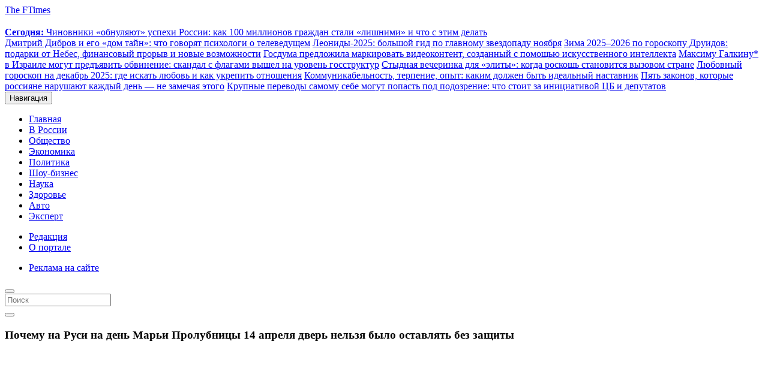

--- FILE ---
content_type: text/html; charset=UTF-8
request_url: https://ftimes.ru/370669-pochemu-na-rusi-na-den-mari-prolubniczy-14-aprelya-dver-nelzya-bylo-ostavlyat-bez-zashhity.html
body_size: 56030
content:
<!doctype html>
<html lang="ru">
<head><meta charset="UTF-8"><script>if(navigator.userAgent.match(/MSIE|Internet Explorer/i)||navigator.userAgent.match(/Trident\/7\..*?rv:11/i)){var href=document.location.href;if(!href.match(/[?&]nowprocket/)){if(href.indexOf("?")==-1){if(href.indexOf("#")==-1){document.location.href=href+"?nowprocket=1"}else{document.location.href=href.replace("#","?nowprocket=1#")}}else{if(href.indexOf("#")==-1){document.location.href=href+"&nowprocket=1"}else{document.location.href=href.replace("#","&nowprocket=1#")}}}}</script><script>class RocketLazyLoadScripts{constructor(e){this.triggerEvents=e,this.eventOptions={passive:!0},this.userEventListener=this.triggerListener.bind(this),this.delayedScripts={normal:[],async:[],defer:[]},this.allJQueries=[]}_addUserInteractionListener(e){this.triggerEvents.forEach((t=>window.addEventListener(t,e.userEventListener,e.eventOptions)))}_removeUserInteractionListener(e){this.triggerEvents.forEach((t=>window.removeEventListener(t,e.userEventListener,e.eventOptions)))}triggerListener(){this._removeUserInteractionListener(this),"loading"===document.readyState?document.addEventListener("DOMContentLoaded",this._loadEverythingNow.bind(this)):this._loadEverythingNow()}async _loadEverythingNow(){this._delayEventListeners(),this._delayJQueryReady(this),this._handleDocumentWrite(),this._registerAllDelayedScripts(),this._preloadAllScripts(),await this._loadScriptsFromList(this.delayedScripts.normal),await this._loadScriptsFromList(this.delayedScripts.defer),await this._loadScriptsFromList(this.delayedScripts.async),await this._triggerDOMContentLoaded(),await this._triggerWindowLoad(),window.dispatchEvent(new Event("rocket-allScriptsLoaded"))}_registerAllDelayedScripts(){document.querySelectorAll("script[type=rocketlazyloadscript]").forEach((e=>{e.hasAttribute("src")?e.hasAttribute("async")&&!1!==e.async?this.delayedScripts.async.push(e):e.hasAttribute("defer")&&!1!==e.defer||"module"===e.getAttribute("data-rocket-type")?this.delayedScripts.defer.push(e):this.delayedScripts.normal.push(e):this.delayedScripts.normal.push(e)}))}async _transformScript(e){return await this._requestAnimFrame(),new Promise((t=>{const n=document.createElement("script");let r;[...e.attributes].forEach((e=>{let t=e.nodeName;"type"!==t&&("data-rocket-type"===t&&(t="type",r=e.nodeValue),n.setAttribute(t,e.nodeValue))})),e.hasAttribute("src")?(n.addEventListener("load",t),n.addEventListener("error",t)):(n.text=e.text,t()),e.parentNode.replaceChild(n,e)}))}async _loadScriptsFromList(e){const t=e.shift();return t?(await this._transformScript(t),this._loadScriptsFromList(e)):Promise.resolve()}_preloadAllScripts(){var e=document.createDocumentFragment();[...this.delayedScripts.normal,...this.delayedScripts.defer,...this.delayedScripts.async].forEach((t=>{const n=t.getAttribute("src");if(n){const t=document.createElement("link");t.href=n,t.rel="preload",t.as="script",e.appendChild(t)}})),document.head.appendChild(e)}_delayEventListeners(){let e={};function t(t,n){!function(t){function n(n){return e[t].eventsToRewrite.indexOf(n)>=0?"rocket-"+n:n}e[t]||(e[t]={originalFunctions:{add:t.addEventListener,remove:t.removeEventListener},eventsToRewrite:[]},t.addEventListener=function(){arguments[0]=n(arguments[0]),e[t].originalFunctions.add.apply(t,arguments)},t.removeEventListener=function(){arguments[0]=n(arguments[0]),e[t].originalFunctions.remove.apply(t,arguments)})}(t),e[t].eventsToRewrite.push(n)}function n(e,t){let n=e[t];Object.defineProperty(e,t,{get:()=>n||function(){},set(r){e["rocket"+t]=n=r}})}t(document,"DOMContentLoaded"),t(window,"DOMContentLoaded"),t(window,"load"),t(window,"pageshow"),t(document,"readystatechange"),n(document,"onreadystatechange"),n(window,"onload"),n(window,"onpageshow")}_delayJQueryReady(e){let t=window.jQuery;Object.defineProperty(window,"jQuery",{get:()=>t,set(n){if(n&&n.fn&&!e.allJQueries.includes(n)){n.fn.ready=n.fn.init.prototype.ready=function(t){e.domReadyFired?t.bind(document)(n):document.addEventListener("rocket-DOMContentLoaded",(()=>t.bind(document)(n)))};const t=n.fn.on;n.fn.on=n.fn.init.prototype.on=function(){if(this[0]===window){function e(e){return e.split(" ").map((e=>"load"===e||0===e.indexOf("load.")?"rocket-jquery-load":e)).join(" ")}"string"==typeof arguments[0]||arguments[0]instanceof String?arguments[0]=e(arguments[0]):"object"==typeof arguments[0]&&Object.keys(arguments[0]).forEach((t=>{delete Object.assign(arguments[0],{[e(t)]:arguments[0][t]})[t]}))}return t.apply(this,arguments),this},e.allJQueries.push(n)}t=n}})}async _triggerDOMContentLoaded(){this.domReadyFired=!0,await this._requestAnimFrame(),document.dispatchEvent(new Event("rocket-DOMContentLoaded")),await this._requestAnimFrame(),window.dispatchEvent(new Event("rocket-DOMContentLoaded")),await this._requestAnimFrame(),document.dispatchEvent(new Event("rocket-readystatechange")),await this._requestAnimFrame(),document.rocketonreadystatechange&&document.rocketonreadystatechange()}async _triggerWindowLoad(){await this._requestAnimFrame(),window.dispatchEvent(new Event("rocket-load")),await this._requestAnimFrame(),window.rocketonload&&window.rocketonload(),await this._requestAnimFrame(),this.allJQueries.forEach((e=>e(window).trigger("rocket-jquery-load"))),window.dispatchEvent(new Event("rocket-pageshow")),await this._requestAnimFrame(),window.rocketonpageshow&&window.rocketonpageshow()}_handleDocumentWrite(){const e=new Map;document.write=document.writeln=function(t){const n=document.currentScript,r=document.createRange(),i=n.parentElement;let o=e.get(n);void 0===o&&(o=n.nextSibling,e.set(n,o));const a=document.createDocumentFragment();r.setStart(a,0),a.appendChild(r.createContextualFragment(t)),i.insertBefore(a,o)}}async _requestAnimFrame(){return new Promise((e=>requestAnimationFrame(e)))}static run(){const e=new RocketLazyLoadScripts(["keydown","mousemove","touchmove","touchstart","touchend","wheel"]);e._addUserInteractionListener(e)}}RocketLazyLoadScripts.run();</script>
      
      <meta name="viewport" content="width=device-width, initial-scale=1.0">
      


	<!-- This site is optimized with the Yoast SEO plugin v15.4 - https://yoast.com/wordpress/plugins/seo/ -->
	<title>Праздник Марьи Пролубницы 14 апреля, традиции, приметы и запреты дня</title><link rel="preload" as="style" href="https://fonts.googleapis.com/css?family=Roboto%3A400%2C100%2C900italic%2C900%2C700italic%2C700%2C500italic%2C500%2C400italic%2C300italic%2C300%7CRoboto%20Condensed%3A300italic%2C400italic%2C700italic%2C400%2C700%2C300&#038;subset=latin%2Ccyrillic-ext%2Clatin-ext%2Ccyrillic&#038;display=swap" /><link rel="stylesheet" href="https://fonts.googleapis.com/css?family=Roboto%3A400%2C100%2C900italic%2C900%2C700italic%2C700%2C500italic%2C500%2C400italic%2C300italic%2C300%7CRoboto%20Condensed%3A300italic%2C400italic%2C700italic%2C400%2C700%2C300&#038;subset=latin%2Ccyrillic-ext%2Clatin-ext%2Ccyrillic&#038;display=swap" media="print" onload="this.media='all'" /><noscript><link rel="stylesheet" href="https://fonts.googleapis.com/css?family=Roboto%3A400%2C100%2C900italic%2C900%2C700italic%2C700%2C500italic%2C500%2C400italic%2C300italic%2C300%7CRoboto%20Condensed%3A300italic%2C400italic%2C700italic%2C400%2C700%2C300&#038;subset=latin%2Ccyrillic-ext%2Clatin-ext%2Ccyrillic&#038;display=swap" /></noscript><link rel="stylesheet" href="https://ftimes.ru/wp-content/cache/min/1/4d54ce97fd240e6b5b7c2ee3ed1eabdd.css" media="all" data-minify="1" />
	<meta name="description" content="14 апреля отмечается праздник Марии Пролубницы, который в народе получил прозвище 'зажги свет'.">
	
	<meta name="robots" content="index, follow, max-snippet:-1, max-image-preview:large, max-video-preview:-1" />
	<link rel="canonical" href="https://ftimes.ru/370669-pochemu-na-rusi-na-den-mari-prolubniczy-14-aprelya-dver-nelzya-bylo-ostavlyat-bez-zashhity.html" />
	<meta property="og:locale" content="ru_RU" />
	<meta property="og:type" content="article" />
	<meta property="og:title" content="Праздник Марьи Пролубницы 14 апреля, традиции, приметы и запреты дня" />
	<meta property="og:description" content="14 апреля отмечается праздник Марии Пролубницы, который в народе получил прозвище &quot;зажги свет&quot;." />
	<meta property="og:url" content="https://ftimes.ru/370669-pochemu-na-rusi-na-den-mari-prolubniczy-14-aprelya-dver-nelzya-bylo-ostavlyat-bez-zashhity.html" />
	<meta property="og:site_name" content="FTimes.ru - свежие новости России и мира сегодня" />
	<meta property="article:published_time" content="2025-04-13T09:35:01+00:00" />
	<meta property="article:modified_time" content="2025-04-13T09:35:10+00:00" />
	<meta property="og:image" content="https://ftimes.ru/wp-content/uploads/2021/04/5f3be1a7d0749.jpg" />
	<meta property="og:image:width" content="800" />
	<meta property="og:image:height" content="531" />
	<meta name="twitter:card" content="summary_large_image" />
	<meta name="twitter:label1" content="Написано автором">
	<meta name="twitter:data1" content="Ксения Ковалева">
	<meta name="twitter:label2" content="Примерное время для чтения">
	<meta name="twitter:data2" content="0 минут">
	<script type="application/ld+json" class="yoast-schema-graph">{"@context":"https://schema.org","@graph":[{"@type":"WebSite","@id":"https://ftimes.ru/#website","url":"https://ftimes.ru/","name":"FTimes.ru - \u0441\u0432\u0435\u0436\u0438\u0435 \u043d\u043e\u0432\u043e\u0441\u0442\u0438 \u0420\u043e\u0441\u0441\u0438\u0438 \u0438 \u043c\u0438\u0440\u0430 \u0441\u0435\u0433\u043e\u0434\u043d\u044f","description":"\u0410\u043a\u0442\u0443\u0430\u043b\u044c\u043d\u044b\u0435 \u0438 \u0441\u0432\u0435\u0436\u0438\u0435 \u043d\u043e\u0432\u043e\u0441\u0442\u0438 \u044d\u043a\u043e\u043d\u043e\u043c\u0438\u043a\u0438, \u043f\u043e\u043b\u0438\u0442\u0438\u043a\u0438 \u0438 \u043a\u0443\u043b\u044c\u0442\u0443\u0440\u044b \u0420\u043e\u0441\u0441\u0438\u0438 \u0438 \u043c\u0438\u0440\u0430 \u0441\u0435\u0433\u043e\u0434\u043d\u044f","potentialAction":[{"@type":"SearchAction","target":"https://ftimes.ru/?s={search_term_string}","query-input":"required name=search_term_string"}],"inLanguage":"ru-RU"},{"@type":"ImageObject","@id":"https://ftimes.ru/370669-pochemu-na-rusi-na-den-mari-prolubniczy-14-aprelya-dver-nelzya-bylo-ostavlyat-bez-zashhity.html#primaryimage","inLanguage":"ru-RU","url":"https://ftimes.ru/wp-content/uploads/2021/04/5f3be1a7d0749.jpg","width":800,"height":531},{"@type":"WebPage","@id":"https://ftimes.ru/370669-pochemu-na-rusi-na-den-mari-prolubniczy-14-aprelya-dver-nelzya-bylo-ostavlyat-bez-zashhity.html#webpage","url":"https://ftimes.ru/370669-pochemu-na-rusi-na-den-mari-prolubniczy-14-aprelya-dver-nelzya-bylo-ostavlyat-bez-zashhity.html","name":"\u041f\u0440\u0430\u0437\u0434\u043d\u0438\u043a \u041c\u0430\u0440\u044c\u0438 \u041f\u0440\u043e\u043b\u0443\u0431\u043d\u0438\u0446\u044b 14 \u0430\u043f\u0440\u0435\u043b\u044f, \u0442\u0440\u0430\u0434\u0438\u0446\u0438\u0438, \u043f\u0440\u0438\u043c\u0435\u0442\u044b \u0438 \u0437\u0430\u043f\u0440\u0435\u0442\u044b \u0434\u043d\u044f","isPartOf":{"@id":"https://ftimes.ru/#website"},"primaryImageOfPage":{"@id":"https://ftimes.ru/370669-pochemu-na-rusi-na-den-mari-prolubniczy-14-aprelya-dver-nelzya-bylo-ostavlyat-bez-zashhity.html#primaryimage"},"datePublished":"2025-04-13T09:35:01+00:00","dateModified":"2025-04-13T09:35:10+00:00","author":{"@id":"https://ftimes.ru/#/schema/person/680ce87ce3bed271b3ea7bce20171f45"},"description":"14 \u0430\u043f\u0440\u0435\u043b\u044f \u043e\u0442\u043c\u0435\u0447\u0430\u0435\u0442\u0441\u044f \u043f\u0440\u0430\u0437\u0434\u043d\u0438\u043a \u041c\u0430\u0440\u0438\u0438 \u041f\u0440\u043e\u043b\u0443\u0431\u043d\u0438\u0446\u044b, \u043a\u043e\u0442\u043e\u0440\u044b\u0439 \u0432 \u043d\u0430\u0440\u043e\u0434\u0435 \u043f\u043e\u043b\u0443\u0447\u0438\u043b \u043f\u0440\u043e\u0437\u0432\u0438\u0449\u0435 \"\u0437\u0430\u0436\u0433\u0438 \u0441\u0432\u0435\u0442\".","inLanguage":"ru-RU","potentialAction":[{"@type":"ReadAction","target":["https://ftimes.ru/370669-pochemu-na-rusi-na-den-mari-prolubniczy-14-aprelya-dver-nelzya-bylo-ostavlyat-bez-zashhity.html"]}]},{"@type":"Person","@id":"https://ftimes.ru/#/schema/person/680ce87ce3bed271b3ea7bce20171f45","name":"\u041a\u0441\u0435\u043d\u0438\u044f \u041a\u043e\u0432\u0430\u043b\u0435\u0432\u0430","image":{"@type":"ImageObject","@id":"https://ftimes.ru/#personlogo","inLanguage":"ru-RU","url":"https://secure.gravatar.com/avatar/5bb2a32fc32c19c1882817d5cc445835?s=96&d=mm&r=g","caption":"\u041a\u0441\u0435\u043d\u0438\u044f \u041a\u043e\u0432\u0430\u043b\u0435\u0432\u0430"}}]}</script>
	<!-- / Yoast SEO plugin. -->


<link rel='dns-prefetch' href='//maxcdn.bootstrapcdn.com' />
<link href='https://fonts.gstatic.com' crossorigin rel='preconnect' />







<script type="rocketlazyloadscript" data-minify="1" data-rocket-type='text/javascript' src='https://ftimes.ru/wp-content/cache/min/1/wp-content/themes/ftimes/js/jquery.js?ver=1724337234' id='jquery-js'></script>
<script type="rocketlazyloadscript" data-minify="1" data-rocket-type='text/javascript' src='https://ftimes.ru/wp-content/cache/min/1/wp-content/themes/ftimes/js/lib.js?ver=1724337234' id='lib-js'></script>
<link rel="https://api.w.org/" href="https://ftimes.ru/wp-json/" /><link rel="alternate" type="application/json" href="https://ftimes.ru/wp-json/wp/v2/posts/370669" /><link rel='shortlink' href='https://ftimes.ru/?p=370669' />
<link rel="alternate" type="application/json+oembed" href="https://ftimes.ru/wp-json/oembed/1.0/embed?url=https%3A%2F%2Fftimes.ru%2F370669-pochemu-na-rusi-na-den-mari-prolubniczy-14-aprelya-dver-nelzya-bylo-ostavlyat-bez-zashhity.html" />
<link rel="alternate" type="text/xml+oembed" href="https://ftimes.ru/wp-json/oembed/1.0/embed?url=https%3A%2F%2Fftimes.ru%2F370669-pochemu-na-rusi-na-den-mari-prolubniczy-14-aprelya-dver-nelzya-bylo-ostavlyat-bez-zashhity.html&#038;format=xml" />

<!--Plugin WP Missed Schedule 2013.0730.7777 Active - Tag d76ca983e4e0b1146b8511f40cd66015-->

		<style type="text/css" id="wp-custom-css">
			
ol, ul {
    list-style: unset!important;
}

.comentForm {
    float: right;
    padding: 0;
    position: relative;
    width: 100%;
    display: block !important;
}		</style>
		<noscript><style id="rocket-lazyload-nojs-css">.rll-youtube-player, [data-lazy-src]{display:none !important;}</style></noscript>      

<!-- StatMedia -->
<script type="rocketlazyloadscript" data-rocket-type="text/javascript">
(function (w, d, c) {
	(w[c] = w[c] || []).push(function () {
		try {
			w.statmedia51869 = new StatMedia({ 'id': 51869 });
		} catch ( e ) {}
	});
	var p = d.createElement('script');
	p.type = 'text/javascript';
	p.async = true;
	p.src = 'https://stat.media/sm.js';
	var s = d.getElementsByTagName('script')[0];
	s.parentNode.insertBefore(p, s);
})(window, document, '__statmedia_callbacks')
</script>
<!-- Google Analytics -->
<script type="rocketlazyloadscript" async src="https://www.googletagmanager.com/gtag/js?id=G-XWZYMM9YLP"></script>
<script type="rocketlazyloadscript">
  window.dataLayer = window.dataLayer || [];
  function gtag(){dataLayer.push(arguments);}
  gtag('js', new Date());
  gtag('config', 'G-XWZYMM9YLP');
</script><!-- Google Analytics ENDs -->
<script type="rocketlazyloadscript" data-minify="1" async data-rocket-type="text/javascript" src="https://ftimes.ru/wp-content/cache/min/1/t/220569/360_light.js?ver=1724337235"></script>
<script type="rocketlazyloadscript" data-minify="1" src="https://ftimes.ru/wp-content/cache/min/1/data/widget-ftimesru.js?ver=1724337235" async></script>	
<script type="rocketlazyloadscript" data-minify="1" src='https://ftimes.ru/wp-content/cache/min/1/loader.js?ver=1724337235' async></script>
</head>
<body class="post-template-default single single-post postid-370669 single-format-standard" >
<!-- Clickio Fullscrean -->
<script type="rocketlazyloadscript" data-minify="1" async data-rocket-type='text/javascript' src='https://ftimes.ru/wp-content/cache/min/1/t/220569/360_light.js?ver=1724337235'></script>
<script type="rocketlazyloadscript" class='__lxGc__' data-rocket-type='text/javascript'>
((__lxGc__=window.__lxGc__||{'s':{},'b':0})['s']['_220569']=__lxGc__['s']['_220569']||{'b':{}})['b']['_692249']={'i':__lxGc__.b++};
</script>
<!-- Clickio Responsive Smart mob new --> 
<script type="rocketlazyloadscript" data-minify="1" async data-rocket-type='text/javascript' src='https://ftimes.ru/wp-content/cache/min/1/t/220569/360_light.js?ver=1724337235'></script>
<script type="rocketlazyloadscript" class='__lxGc__' data-rocket-type='text/javascript'>
((__lxGc__=window.__lxGc__||{'s':{},'b':0})['s']['_220569']=__lxGc__['s']['_220569']||{'b':{}})['b']['_706174']={'i':__lxGc__.b++};
</script>
<!-- Clickio horizontal Sticky mob new -->

      <header id="navbar" class="navbar container navbar-default">
         <div class="container">
            <div class="navbar-header">
               <span class="site-name" style="transition: 0.3s;">
               <a class="name navbar-brand" href="/">
               <span>The FTimes</span>
               </a>
               </span>
               <div class="win-ifra-container hidden-xs hidden-sm">
  <div class="win-ifra-pic">
     <img class="media-element file-media-original" data-fid="170552"
        data-media-element="1" height="15"
        src="data:image/svg+xml,%3Csvg%20xmlns='http://www.w3.org/2000/svg'%20viewBox='0%200%2048%2015'%3E%3C/svg%3E" title=""
        typeof="Image" width="48" data-lazy-src="https://ftimes.ru/wp-content/themes/ftimes/images/logo-wan-ifra.svg"><noscript><img class="media-element file-media-original" data-fid="170552"
        data-media-element="1" height="15"
        src="https://ftimes.ru/wp-content/themes/ftimes/images/logo-wan-ifra.svg" title=""
        typeof="Image" width="48"></noscript>
  </div>
  <div class="win-ifra">
      
  <a href="https://ftimes.ru/555015-chinovniki-obnulyayut-uspehi-rossii-kak-100-millionov-grazhdan-stali-lishnimi-i-chto-s-etim-delat.html"><strong>Сегодня: </strong>Чиновники «обнуляют» успехи России: как 100 миллионов граждан стали «лишними» и что с этим делать</a>
  
        </div>
      
  
  <a href="https://ftimes.ru/555013-dmitrij-dibrov-i-ego-dom-tajn-chto-govoryat-psihologi-o-televedushhem.html">Дмитрий Дибров и его «дом тайн»: что говорят психологи о телеведущем</a>
  
        
  
  <a href="https://ftimes.ru/555011-leonidy-2025-bolshoj-gid-po-glavnomu-zvezdopadu-noyabrya.html">Леониды-2025: большой гид по главному звездопаду ноября</a>
  
        
  
  <a href="https://ftimes.ru/554985-zima-2025-2026-po-goroskopu-druidov-podarki-ot-nebes-finansovyj-proryv-i-novye-vozmozhnosti.html">Зима 2025–2026 по гороскопу Друидов: подарки от Небес, финансовый прорыв и новые возможности</a>
  
        
  
  <a href="https://ftimes.ru/555012-gosduma-predlozhila-markirovat-videokontent-sozdannyj-s-pomoshhyu-iskusstvennogo-intellekta.html">Госдума предложила маркировать видеоконтент, созданный с помощью искусственного интеллекта</a>
  
        
  
  <a href="https://ftimes.ru/555010-maksimu-galkinu-v-izraile-mogut-predyavit-obvinenie-skandal-s-flagami-vyshel-na-uroven-gosstruktur.html">Максиму Галкину* в Израиле могут предъявить обвинение: скандал с флагами вышел на уровень госструктур</a>
  
        
  
  <a href="https://ftimes.ru/555003-stydnaya-vecherinka-dlya-elity-kogda-roskosh-stanovitsya-vyzovom-strane.html">Стыдная вечеринка для «элиты»: когда роскошь становится вызовом стране</a>
  
        
  
  <a href="https://ftimes.ru/554984-lyubovnyj-goroskop-na-dekabr-2025-gde-iskat-lyubov-i-kak-ukrepit-otnosheniya.html">Любовный гороскоп на декабрь 2025: где искать любовь и как укрепить отношения</a>
  
        
  
  <a href="https://ftimes.ru/555007-kommunikabelnost-terpenie-opyt-kakim-dolzhen-byt-idealnyj-nastavnik.html">Коммуникабельность, терпение, опыт: каким должен быть идеальный наставник</a>
  
        
  
  <a href="https://ftimes.ru/555006-pyat-zakonov-kotorye-rossiyane-narushayut-kazhdyj-den-ne-zamechaya-etogo.html">Пять законов, которые россияне нарушают каждый день — не замечая этого</a>
  
        
  
  <a href="https://ftimes.ru/555005-krupnye-perevody-samomu-sebe-mogut-popast-pod-podozrenie-chto-stoit-za-inicziativoj-czb-i-deputatov.html">Крупные переводы самому себе могут попасть под подозрение: что стоит за инициативой ЦБ и депутатов</a>
  
      </div>               <button type="button" class="navbar-toggle collapsed" data-toggle="collapse" data-target=".navbar-collapse">
               <span class="sr-only">Навигация</span>
               <span class="icon-bar"></span>
               <span class="icon-bar"></span>
               <span class="icon-bar"></span>
               </button>
            </div>
            <div class="navbar navbar-collapse collapse">
               <nav role="navigation">
<ul id="menu-footermenu0" class="menu nav navbar-nav clearfix"><li id="menu-item-290589" class="menu-item menu-item-type-custom menu-item-object-custom menu-item-290589"><a href="/">Главная</a></li>
<li id="menu-item-199978" class="menu-item menu-item-type-taxonomy menu-item-object-category menu-item-199978"><a href="/russia">В России</a></li>
<li id="menu-item-199976" class="menu-item menu-item-type-taxonomy menu-item-object-category menu-item-199976"><a href="/society">Общество</a></li>
<li id="menu-item-199980" class="menu-item menu-item-type-taxonomy menu-item-object-category menu-item-199980"><a href="/economy">Экономика</a></li>
<li id="menu-item-199977" class="menu-item menu-item-type-taxonomy menu-item-object-category menu-item-199977"><a href="/politics">Политика</a></li>
<li id="menu-item-199973" class="menu-item menu-item-type-taxonomy menu-item-object-category menu-item-199973"><a href="/kultura">Шоу-бизнес</a></li>
<li id="menu-item-199975" class="menu-item menu-item-type-taxonomy menu-item-object-category current-post-ancestor current-menu-parent current-post-parent menu-item-199975">
<a href="/science-it">Наука</a></li>
<li id="menu-item-199974" class="menu-item menu-item-type-taxonomy menu-item-object-category menu-item-199974"><a href="/health">Здоровье</a></li>
<li id="menu-item-199979" class="menu-item menu-item-type-taxonomy menu-item-object-category menu-item-199979"><a href="/auto">Авто</a></li>
<li id="menu-item-199982" class="menu-item menu-item-type-taxonomy menu-item-object-category menu-item-199982"><a href="/ekspert">Эксперт</a></li>
</ul> <div class="block-clockface">
<div id="HP_audemarsPiguet" class=""></div>
</div>
<div class="topleft">
<ul id="menu-topleft" class="menu nav navbar-nav clearfix flex"><li id="menu-item-199995" class="menu-item menu-item-type-post_type menu-item-object-page menu-item-199995"><a href="/editors">Редакция</a></li>
<li id="menu-item-199996" class="menu-item menu-item-type-post_type menu-item-object-page menu-item-199996"><a href="/about">О портале</a></li>
</ul> </div>
<div class="topright">
<ul id="menu-topright" class="menu nav navbar-nav clearfix flex"><li id="menu-item-199992" class="menu-item menu-item-type-post_type menu-item-object-page menu-item-199992"><a href="/reklama-na-sajte">Реклама на сайте</a></li>
</ul> </div>
<div class="block-nav-search hidden-xs hidden-sm">
<button type="button" class="navbar-toggle-search" data-toggle="modal" data-target=".navbar-search"></button>
</div>
</nav>            </div>
         </div>
      </header>
<div class="modal fade navbar-search" id="myModal" role="dialog">
    <div class="modal-dialog modal-lg">
        <div class="modal-content">
            <form class="navbar-form hidden-sm search" action="https://ftimes.ru/" method="get" accept-charset="UTF-8">
    <div class="views-exposed-form">
      <div class="views-exposed-widgets clearfix">
        <div id="edit-mefibs-form-top-search-api-views-fulltext-wrapper" class="views-exposed-widget views-widget-filter-search_api_views_fulltext">
          <div class="views-widget">
            <div class="form-item form-type-textfield form-item-mefibs-form-top-search-api-views-fulltext">
              <input type="text" class="form-text queryly" name="s" id="s"  placeholder="Поиск" style="" autocorrect="off" autocapitalize="off" autocomplete="off">
            </div>
          </div>
        </div>
        <div class="views-exposed-widget views-submit-button">
          <button  value="" type="submit" name="" class="form-submit search-btn">
            <i class="glyphicon glyphicon-search"></i>
          </button>
        </div>
    </div>
  </div>
</form>        </div>
  	</div>
 </div>
<span id="main-content"></span>
<div class="main-container container">
<div class="row">
    <section class="col-sm-12 section">
      <div class="region">
      <div class="view">
      <div class="view-content">  <div class="region region-content">
    <section id="block-system-main" class="block block-system clearfix">
      <div class="row">
        <div class="col-md-8 single-post">
          <div class="row">
            <div class="col-md-12">
              <header class="node-header">
                <h1 class="headline node-title">
Почему на Руси на день Марьи Пролубницы 14 апреля дверь нельзя было оставлять без защиты                </h1>
              </header>
            </div>
          </div>
                      <div class="media">
                  <img width="780" height="520" src="data:image/svg+xml,%3Csvg%20xmlns='http://www.w3.org/2000/svg'%20viewBox='0%200%20780%20520'%3E%3C/svg%3E" class="img-responsive wp-post-image" alt="" loading="lazy" data-lazy-srcset="https://ftimes.ru/wp-content/uploads/2021/04/5f3be1a7d0749-780x520.jpg 780w, https://ftimes.ru/wp-content/uploads/2021/04/5f3be1a7d0749-300x200.jpg 300w, https://ftimes.ru/wp-content/uploads/2021/04/5f3be1a7d0749-759x506.jpg 759w, https://ftimes.ru/wp-content/uploads/2021/04/5f3be1a7d0749-338x225.jpg 338w, https://ftimes.ru/wp-content/uploads/2021/04/5f3be1a7d0749-450x300.jpg 450w, https://ftimes.ru/wp-content/uploads/2021/04/5f3be1a7d0749-308x206.jpg 308w, https://ftimes.ru/wp-content/uploads/2021/04/5f3be1a7d0749-225x150.jpg 225w" data-lazy-sizes="(max-width: 780px) 100vw, 780px" data-lazy-src="https://ftimes.ru/wp-content/uploads/2021/04/5f3be1a7d0749-780x520.jpg" /><noscript><img width="780" height="520" src="https://ftimes.ru/wp-content/uploads/2021/04/5f3be1a7d0749-780x520.jpg" class="img-responsive wp-post-image" alt="" loading="lazy" srcset="https://ftimes.ru/wp-content/uploads/2021/04/5f3be1a7d0749-780x520.jpg 780w, https://ftimes.ru/wp-content/uploads/2021/04/5f3be1a7d0749-300x200.jpg 300w, https://ftimes.ru/wp-content/uploads/2021/04/5f3be1a7d0749-759x506.jpg 759w, https://ftimes.ru/wp-content/uploads/2021/04/5f3be1a7d0749-338x225.jpg 338w, https://ftimes.ru/wp-content/uploads/2021/04/5f3be1a7d0749-450x300.jpg 450w, https://ftimes.ru/wp-content/uploads/2021/04/5f3be1a7d0749-308x206.jpg 308w, https://ftimes.ru/wp-content/uploads/2021/04/5f3be1a7d0749-225x150.jpg 225w" sizes="(max-width: 780px) 100vw, 780px" /></noscript>
                                            
              </div>
                    <div class="after-photo">
            <div class="post-data">
			            <a href="/">ГЛАВНАЯ</a> / <a href="https://ftimes.ru/else">Разное</a>
            </div>
          </div>
          <div class="content">
<div class="content-inner">
				<p style="font-size: 12px;text-transform:uppercase;color:#777;">Москва, 12:35, 13 Апр 2025, редакция FTimes.ru, автор Ксения Ковалева.</p>
<!-- Clickio Smart desktop -->
<script type="rocketlazyloadscript" data-minify="1" async data-rocket-type='text/javascript' src='https://ftimes.ru/wp-content/cache/min/1/t/220569/360_light.js?ver=1724337235'></script> <script type="rocketlazyloadscript" class='__lxGc__' data-rocket-type='text/javascript'> ((__lxGc__=window.__lxGc__||{'s':{},'b':0})['s']['_220569']=__lxGc__['s']['_220569']||{'b':{}})['b']['_665754']={'i':__lxGc__.b++}; </script>


<div class="flex flex-grow flex-col max-w-full">
<div class="min-h-[20px] text-message flex flex-col items-start gap-3 whitespace-pre-wrap break-words [.text-message+&amp;]:mt-5 overflow-x-auto" dir="auto" data-message-author-role="assistant" data-message-id="991fa3a0-f2a2-498d-bc0d-9bf986b27b7a">
<div class="markdown prose w-full break-words dark:prose-invert light">
<p class="" data-start="0" data-end="229">14 апреля отмечается праздник Марии Пролубницы, который в народе называют «зажги свет». Это название связано с тем, что в этот день солнце начинает проявлять свою силу, ярко освещая землю и прогревая её, предвестие тепла и света.</p><div id="toc_container" class="no_bullets"><ul class="toc_list"><li><a href="#__14_2025">Какой праздник отмечают 14 апреля 2025 года</a></li><li><a href="#i">Какие традиции и народные приметы существовали на день Марьи Пролубницы</a></li><li><a href="#__14">Что нельзя делать 14 апреля</a></li></ul></div>

<p class="" data-start="231" data-end="483">В этот день люди молились святой о защите от сглаза и дурного влияния, а также использовали особенности погоды как важный знак, чтобы предсказать, каким будет урожай в этом году. Тёплый светлый день был символом надежды на хорошую землю и богатый плод.</p>
<p>Кроме того, это <a href="https://ftimes.ru/370852-den-svyatoj-marii-egipetskoj-14-aprelya-2021-kak-ochistit-svoj-duhovnyj-mir-chto-nelzya-delat.html" target="_blank" rel="noopener noreferrer">День Святой Марии Египетской, как очистить свой духовный мир, что нельзя делать в этот день и как правильно молиться</a>.</p>
</div>
</div>
</div>
<h2><span id="__14_2025">Какой праздник отмечают 14 апреля 2025 года</span></h2>
<p><img loading="lazy" class="aligncenter wp-image-370675 size-full" src="data:image/svg+xml,%3Csvg%20xmlns='http://www.w3.org/2000/svg'%20viewBox='0%200%20800%20400'%3E%3C/svg%3E" alt="" width="800" height="400" data-lazy-srcset="https://ftimes.ru/wp-content/uploads/2021/04/flower-3292792_960_720.jpg 800w, https://ftimes.ru/wp-content/uploads/2021/04/flower-3292792_960_720-300x150.jpg 300w, https://ftimes.ru/wp-content/uploads/2021/04/flower-3292792_960_720-768x384.jpg 768w" data-lazy-sizes="(max-width: 800px) 100vw, 800px" data-lazy-src="https://ftimes.ru/wp-content/uploads/2021/04/flower-3292792_960_720.jpg" /><noscript><img loading="lazy" class="aligncenter wp-image-370675 size-full" src="https://ftimes.ru/wp-content/uploads/2021/04/flower-3292792_960_720.jpg" alt="" width="800" height="400" srcset="https://ftimes.ru/wp-content/uploads/2021/04/flower-3292792_960_720.jpg 800w, https://ftimes.ru/wp-content/uploads/2021/04/flower-3292792_960_720-300x150.jpg 300w, https://ftimes.ru/wp-content/uploads/2021/04/flower-3292792_960_720-768x384.jpg 768w" sizes="(max-width: 800px) 100vw, 800px" /></noscript></p>
<div class="flex flex-grow flex-col max-w-full">
<div class="min-h-[20px] text-message flex flex-col items-start gap-3 whitespace-pre-wrap break-words [.text-message+&amp;]:mt-5 overflow-x-auto" dir="auto" data-message-author-role="assistant" data-message-id="b5f48ddd-9530-42ad-baad-e32de8a73872">
<div class="markdown prose w-full break-words dark:prose-invert light">
<p class="" data-start="0" data-end="195">14 апреля мир отмечает Международный день внезапного смеха и Праздник огня, известный как День Семаргала. В России этот день посвящен также Дню медицинской службы уголовно-исполнительной системы.</p>
<p class="" data-start="197" data-end="390">В православном календаре 14 апреля отмечается память преподобной Марии Египетской, которая считается покровительницей всех кающихся женщин. В этот день именины у Марии, Макария, Ивана и Сергея.</p>
</div>
</div>
</div>
<h2><span id="i">Какие традиции и народные приметы существовали на день Марьи Пролубницы</span></h2>
<p><img loading="lazy" class="aligncenter wp-image-370676 size-full" src="data:image/svg+xml,%3Csvg%20xmlns='http://www.w3.org/2000/svg'%20viewBox='0%200%20800%20509'%3E%3C/svg%3E" alt="" width="800" height="509" data-lazy-srcset="https://ftimes.ru/wp-content/uploads/2021/04/vesenniy-razliv-rek.jpg 800w, https://ftimes.ru/wp-content/uploads/2021/04/vesenniy-razliv-rek-300x191.jpg 300w, https://ftimes.ru/wp-content/uploads/2021/04/vesenniy-razliv-rek-768x489.jpg 768w" data-lazy-sizes="(max-width: 800px) 100vw, 800px" data-lazy-src="https://ftimes.ru/wp-content/uploads/2021/04/vesenniy-razliv-rek.jpg" /><noscript><img loading="lazy" class="aligncenter wp-image-370676 size-full" src="https://ftimes.ru/wp-content/uploads/2021/04/vesenniy-razliv-rek.jpg" alt="" width="800" height="509" srcset="https://ftimes.ru/wp-content/uploads/2021/04/vesenniy-razliv-rek.jpg 800w, https://ftimes.ru/wp-content/uploads/2021/04/vesenniy-razliv-rek-300x191.jpg 300w, https://ftimes.ru/wp-content/uploads/2021/04/vesenniy-razliv-rek-768x489.jpg 768w" sizes="(max-width: 800px) 100vw, 800px" /></noscript></p>
<div class="flex flex-grow flex-col max-w-full">
<div class="min-h-[20px] text-message flex flex-col items-start gap-3 whitespace-pre-wrap break-words [.text-message+&amp;]:mt-5 overflow-x-auto" dir="auto" data-message-author-role="assistant" data-message-id="81f35b55-037d-4fa5-aa96-65eee5ed85e2">
<div class="markdown prose w-full break-words dark:prose-invert light">
<p class="" data-start="0" data-end="204">В древности праздник, посвященный святой Марии, был известен как Мария-Пролубница. Считалось, что в этот день начинает разливаться полая вода, что символизировало начало сезона косы и активный рост травы.</p>
<p class="" data-start="206" data-end="635">К святой Марии обращались с просьбами о защите от сглаза и порчи. Этот день также получил название &#171;пустые щи&#187;, поскольку к концу апреля запасы капусты истощались, и её уже не хватало для приготовления полноценного блюда. Однако существует и другая версия происхождения этого названия: святая Мария была покровительницей кающихся людей, и многие в этот день постились, питаясь лишь &#171;пустыми щами&#187;, без мяса и других ингредиентов.</p>
<p class="" data-start="637" data-end="761">Кроме того, наши предки с особым вниманием наблюдали за погодой в этот день, так как она могла дать предсказания на будущее:</p>
<ul data-start="763" data-end="998" data-is-last-node="" data-is-only-node="">
<li class="" data-start="763" data-end="820">
<p class="" data-start="765" data-end="820">Разлив воды 14 апреля обещал обильный рост травы летом.</p>
</li>
<li class="" data-start="821" data-end="867">
<p class="" data-start="823" data-end="867">Молния при закате предвещала дождливое утро.</p>
</li>
<li class="" data-start="868" data-end="907">
<p class="" data-start="870" data-end="907">Звездное небо обещало хороший урожай.</p>
</li>
<li class="" data-start="908" data-end="952">
<p class="" data-start="910" data-end="952">Беззвездная ночь сулила скорое потепление.</p>
</li>
<li class="" data-start="953" data-end="998">
<p class="" data-start="955" data-end="998">Ранний вылет пчел указывал на тёплую весну.</p>
</li>
</ul>
</div>
</div>
</div>
<h2><span id="__14">Что нельзя делать 14 апреля</span></h2>
<p><img loading="lazy" class="aligncenter wp-image-370677 size-full" src="data:image/svg+xml,%3Csvg%20xmlns='http://www.w3.org/2000/svg'%20viewBox='0%200%20600%20350'%3E%3C/svg%3E" alt="" width="600" height="350" data-lazy-srcset="https://ftimes.ru/wp-content/uploads/2021/04/kak-pravilno-veshat-podkovu.jpg 600w, https://ftimes.ru/wp-content/uploads/2021/04/kak-pravilno-veshat-podkovu-300x175.jpg 300w" data-lazy-sizes="(max-width: 600px) 100vw, 600px" data-lazy-src="https://ftimes.ru/wp-content/uploads/2021/04/kak-pravilno-veshat-podkovu.jpg" /><noscript><img loading="lazy" class="aligncenter wp-image-370677 size-full" src="https://ftimes.ru/wp-content/uploads/2021/04/kak-pravilno-veshat-podkovu.jpg" alt="" width="600" height="350" srcset="https://ftimes.ru/wp-content/uploads/2021/04/kak-pravilno-veshat-podkovu.jpg 600w, https://ftimes.ru/wp-content/uploads/2021/04/kak-pravilno-veshat-podkovu-300x175.jpg 300w" sizes="(max-width: 600px) 100vw, 600px" /></noscript></p>
<div class="flex flex-grow flex-col max-w-full">
<div class="min-h-[20px] text-message flex flex-col items-start gap-3 whitespace-pre-wrap break-words [.text-message+&amp;]:mt-5 overflow-x-auto" dir="auto" data-message-author-role="assistant" data-message-id="7d2b5ed5-a0ca-4796-ba5c-263fba4e4a1b">
<div class="markdown prose w-full break-words dark:prose-invert light">
<p class="" data-start="0" data-end="346">В древности в День Марии существовала традиция вешать подкову над дверью для защиты дома. Направление её ножек играло важную роль: если они были обращены вверх, это приносило счастье в дом, а если вниз — служило защитой от негативных сил. Чтобы сохранить достаток, в этот день было запрещено убивать пауков, которых считали символом благополучия.</p>
<p class="" data-start="348" data-end="736">Для незамужних девушек в этот день были особые предосторожности: не следовало оставлять двери открытыми при входе в дом, так как это могло привести к измене будущего мужа. Кроме того, проведение пышных ужинов было запрещено, чтобы избежать бедности в будущем году. Также в этот день не рекомендовалось ссориться или устраивать конфликты с близкими, так как это могло навлечь неприятности.</p>
</div>
</div>
</div>
</p></p><!-- SMI2 video -->
<!-- SMI2 video end -->				
<!-- Sparrow -->
<script type="rocketlazyloadscript" data-rocket-type="text/javascript" data-key="258b44656f1f3cad8fd0b6e27e7b555c">
    (function(w, a) {
        (w[a] = w[a] || []).push({
            'script_key': '258b44656f1f3cad8fd0b6e27e7b555c',
            'settings': {
                'w': 91355,
                'sid': 54909
            }
        });
        if(!window['_Sparrow_embed']) {
            var node = document.createElement('script'); node.type = 'text/javascript'; node.async = true;
            node.src = 'https://widget.sparrow.ru/js/embed.js';
            (document.getElementsByTagName('head')[0] || document.getElementsByTagName('body')[0]).appendChild(node);
        } else {
            window['_Sparrow_embed'].initWidgets();
        }
    })(window, '_sparrow_widgets');
</script>
<!-- /Sparrow -->
<div class="story-keywords"><span class="tags-label">Тема:&nbsp;</span><ul class="tags"><li><a href="https://ftimes.ru/tag/cerkovnye-prazdniki" rel="tag">Церковные праздники</a></li></ul></div>
            </div>
          </div>
<noindex><div class='code-block code-block-1' style='margin: 8px 0; clear: both;'>

<div class='ai-rotate ai-unprocessed' data-shares='WzUwLDEwMF0=' style='position: relative;'>
<div class="ai-rotate-option" data-index="1" data-name="NTA=" data-code="[base64]">
</div>
<div class="ai-rotate-option" data-index="2" data-name="NTA=" data-code="[base64]">
</div>
</div>
</div>
</noindex>
<br/><br/>
    <div class="col-xs-12 col-sm-12 col-md-12 col-lg-12 region flexbox panel-styles single-latest-news">
    <div class="panel-pane pane-container-headline">
      <span class="pane-title">Другие новости</span>
    </div>
      <div class="content-list cl-ltblue">
        <div class="view-content">
		        
                      <div class="view-row">
                              <div class="pull-left">
                <a rel="nofollow" href="https://ftimes.ru/554962-kak-ne-razoritsya-na-novogodnem-naryade-4-umnyh-sposoba-vstretit-prazdnik-stilno-i-s-vygodoj.html">
                  <img width="338" height="225" src="data:image/svg+xml,%3Csvg%20xmlns='http://www.w3.org/2000/svg'%20viewBox='0%200%20338%20225'%3E%3C/svg%3E" class="img-responsive wp-post-image" alt="Наряд Новый год" loading="lazy" data-lazy-srcset="https://ftimes.ru/wp-content/uploads/2024/11/2024-11-20_07-39-38-338x225.jpg 338w, https://ftimes.ru/wp-content/uploads/2024/11/2024-11-20_07-39-38-759x506.jpg 759w, https://ftimes.ru/wp-content/uploads/2024/11/2024-11-20_07-39-38-780x520.jpg 780w, https://ftimes.ru/wp-content/uploads/2024/11/2024-11-20_07-39-38-450x300.jpg 450w, https://ftimes.ru/wp-content/uploads/2024/11/2024-11-20_07-39-38-300x200.jpg 300w, https://ftimes.ru/wp-content/uploads/2024/11/2024-11-20_07-39-38-308x206.jpg 308w, https://ftimes.ru/wp-content/uploads/2024/11/2024-11-20_07-39-38-225x150.jpg 225w" data-lazy-sizes="(max-width: 338px) 100vw, 338px" data-lazy-src="https://ftimes.ru/wp-content/uploads/2024/11/2024-11-20_07-39-38-338x225.jpg" /><noscript><img width="338" height="225" src="https://ftimes.ru/wp-content/uploads/2024/11/2024-11-20_07-39-38-338x225.jpg" class="img-responsive wp-post-image" alt="Наряд Новый год" loading="lazy" srcset="https://ftimes.ru/wp-content/uploads/2024/11/2024-11-20_07-39-38-338x225.jpg 338w, https://ftimes.ru/wp-content/uploads/2024/11/2024-11-20_07-39-38-759x506.jpg 759w, https://ftimes.ru/wp-content/uploads/2024/11/2024-11-20_07-39-38-780x520.jpg 780w, https://ftimes.ru/wp-content/uploads/2024/11/2024-11-20_07-39-38-450x300.jpg 450w, https://ftimes.ru/wp-content/uploads/2024/11/2024-11-20_07-39-38-300x200.jpg 300w, https://ftimes.ru/wp-content/uploads/2024/11/2024-11-20_07-39-38-308x206.jpg 308w, https://ftimes.ru/wp-content/uploads/2024/11/2024-11-20_07-39-38-225x150.jpg 225w" sizes="(max-width: 338px) 100vw, 338px" /></noscript>				</a>
                </div>
                            <div class="media-body">
                <div class="media-heading ">
                  <h3 class="story-title">
            <span class="story-headline">
              <a href="https://ftimes.ru/554962-kak-ne-razoritsya-na-novogodnem-naryade-4-umnyh-sposoba-vstretit-prazdnik-stilno-i-s-vygodoj.html">Как не разориться на новогоднем наряде: 4 умных способа встретить праздник стильно и с выгодой</a>
            </span>
                  </h3>
                </div>
              </div>
              <div class="media-footer">
                <i class="time"></i>
                <time>Ноя 8, 2025, 06:50 пп</time>
              </div>
            </div>
                      <div class="view-row">
                              <div class="pull-left">
                <a rel="nofollow" href="https://ftimes.ru/554931-kak-sohranit-urozhaj-temperaturnaya-shpargalka-dlya-ovoshhej-i-fruktov.html">
                  <img width="338" height="225" src="data:image/svg+xml,%3Csvg%20xmlns='http://www.w3.org/2000/svg'%20viewBox='0%200%20338%20225'%3E%3C/svg%3E" class="img-responsive wp-post-image" alt="" loading="lazy" data-lazy-srcset="https://ftimes.ru/wp-content/uploads/2023/10/ovoshhi-338x225.jpg 338w, https://ftimes.ru/wp-content/uploads/2023/10/ovoshhi-450x300.jpg 450w, https://ftimes.ru/wp-content/uploads/2023/10/ovoshhi-300x200.jpg 300w, https://ftimes.ru/wp-content/uploads/2023/10/ovoshhi-308x206.jpg 308w, https://ftimes.ru/wp-content/uploads/2023/10/ovoshhi-225x150.jpg 225w" data-lazy-sizes="(max-width: 338px) 100vw, 338px" data-lazy-src="https://ftimes.ru/wp-content/uploads/2023/10/ovoshhi-338x225.jpg" /><noscript><img width="338" height="225" src="https://ftimes.ru/wp-content/uploads/2023/10/ovoshhi-338x225.jpg" class="img-responsive wp-post-image" alt="" loading="lazy" srcset="https://ftimes.ru/wp-content/uploads/2023/10/ovoshhi-338x225.jpg 338w, https://ftimes.ru/wp-content/uploads/2023/10/ovoshhi-450x300.jpg 450w, https://ftimes.ru/wp-content/uploads/2023/10/ovoshhi-300x200.jpg 300w, https://ftimes.ru/wp-content/uploads/2023/10/ovoshhi-308x206.jpg 308w, https://ftimes.ru/wp-content/uploads/2023/10/ovoshhi-225x150.jpg 225w" sizes="(max-width: 338px) 100vw, 338px" /></noscript>				</a>
                </div>
                            <div class="media-body">
                <div class="media-heading ">
                  <h3 class="story-title">
            <span class="story-headline">
              <a href="https://ftimes.ru/554931-kak-sohranit-urozhaj-temperaturnaya-shpargalka-dlya-ovoshhej-i-fruktov.html">Как сохранить урожай: температурная шпаргалка для овощей и фруктов</a>
            </span>
                  </h3>
                </div>
              </div>
              <div class="media-footer">
                <i class="time"></i>
                <time>Ноя 5, 2025, 01:43 пп</time>
              </div>
            </div>
                      <div class="view-row">
                              <div class="pull-left">
                <a rel="nofollow" href="https://ftimes.ru/554684-magiya-lavrovogo-lista-tri-misticheskie-daty-chtoby-izmenit-zhizn.html">
                  <img width="338" height="225" src="data:image/svg+xml,%3Csvg%20xmlns='http://www.w3.org/2000/svg'%20viewBox='0%200%20338%20225'%3E%3C/svg%3E" class="img-responsive wp-post-image" alt="" loading="lazy" data-lazy-srcset="https://ftimes.ru/wp-content/uploads/2021/06/ispolnyaem-zhelaniya-pri-pomoshhi-lavrovogo-lista2-338x225.jpg 338w, https://ftimes.ru/wp-content/uploads/2021/06/ispolnyaem-zhelaniya-pri-pomoshhi-lavrovogo-lista2-450x300.jpg 450w, https://ftimes.ru/wp-content/uploads/2021/06/ispolnyaem-zhelaniya-pri-pomoshhi-lavrovogo-lista2-300x200.jpg 300w, https://ftimes.ru/wp-content/uploads/2021/06/ispolnyaem-zhelaniya-pri-pomoshhi-lavrovogo-lista2-308x206.jpg 308w, https://ftimes.ru/wp-content/uploads/2021/06/ispolnyaem-zhelaniya-pri-pomoshhi-lavrovogo-lista2-225x150.jpg 225w" data-lazy-sizes="(max-width: 338px) 100vw, 338px" data-lazy-src="https://ftimes.ru/wp-content/uploads/2021/06/ispolnyaem-zhelaniya-pri-pomoshhi-lavrovogo-lista2-338x225.jpg" /><noscript><img width="338" height="225" src="https://ftimes.ru/wp-content/uploads/2021/06/ispolnyaem-zhelaniya-pri-pomoshhi-lavrovogo-lista2-338x225.jpg" class="img-responsive wp-post-image" alt="" loading="lazy" srcset="https://ftimes.ru/wp-content/uploads/2021/06/ispolnyaem-zhelaniya-pri-pomoshhi-lavrovogo-lista2-338x225.jpg 338w, https://ftimes.ru/wp-content/uploads/2021/06/ispolnyaem-zhelaniya-pri-pomoshhi-lavrovogo-lista2-450x300.jpg 450w, https://ftimes.ru/wp-content/uploads/2021/06/ispolnyaem-zhelaniya-pri-pomoshhi-lavrovogo-lista2-300x200.jpg 300w, https://ftimes.ru/wp-content/uploads/2021/06/ispolnyaem-zhelaniya-pri-pomoshhi-lavrovogo-lista2-308x206.jpg 308w, https://ftimes.ru/wp-content/uploads/2021/06/ispolnyaem-zhelaniya-pri-pomoshhi-lavrovogo-lista2-225x150.jpg 225w" sizes="(max-width: 338px) 100vw, 338px" /></noscript>				</a>
                </div>
                            <div class="media-body">
                <div class="media-heading ">
                  <h3 class="story-title">
            <span class="story-headline">
              <a href="https://ftimes.ru/554684-magiya-lavrovogo-lista-tri-misticheskie-daty-chtoby-izmenit-zhizn.html">Магия лаврового листа: три мистические даты, чтобы изменить жизнь</a>
            </span>
                  </h3>
                </div>
              </div>
              <div class="media-footer">
                <i class="time"></i>
                <time>Сен 30, 2025, 08:10 пп</time>
              </div>
            </div>
                      <div class="view-row">
                              <div class="pull-left">
                <a rel="nofollow" href="https://ftimes.ru/554455-hrustyashhaya-kvashenaya-kapusta-na-zimu-tradiczii-polza-i-sekrety-idealnogo-vkusa.html">
                  <img width="338" height="225" src="data:image/svg+xml,%3Csvg%20xmlns='http://www.w3.org/2000/svg'%20viewBox='0%200%20338%20225'%3E%3C/svg%3E" class="img-responsive wp-post-image" alt="квашеная капуста" loading="lazy" data-lazy-srcset="https://ftimes.ru/wp-content/uploads/2023/11/kap-1-338x225.jpg 338w, https://ftimes.ru/wp-content/uploads/2023/11/kap-1-450x300.jpg 450w, https://ftimes.ru/wp-content/uploads/2023/11/kap-1-300x200.jpg 300w, https://ftimes.ru/wp-content/uploads/2023/11/kap-1-308x206.jpg 308w, https://ftimes.ru/wp-content/uploads/2023/11/kap-1-225x150.jpg 225w" data-lazy-sizes="(max-width: 338px) 100vw, 338px" data-lazy-src="https://ftimes.ru/wp-content/uploads/2023/11/kap-1-338x225.jpg" /><noscript><img width="338" height="225" src="https://ftimes.ru/wp-content/uploads/2023/11/kap-1-338x225.jpg" class="img-responsive wp-post-image" alt="квашеная капуста" loading="lazy" srcset="https://ftimes.ru/wp-content/uploads/2023/11/kap-1-338x225.jpg 338w, https://ftimes.ru/wp-content/uploads/2023/11/kap-1-450x300.jpg 450w, https://ftimes.ru/wp-content/uploads/2023/11/kap-1-300x200.jpg 300w, https://ftimes.ru/wp-content/uploads/2023/11/kap-1-308x206.jpg 308w, https://ftimes.ru/wp-content/uploads/2023/11/kap-1-225x150.jpg 225w" sizes="(max-width: 338px) 100vw, 338px" /></noscript>				</a>
                </div>
                            <div class="media-body">
                <div class="media-heading ">
                  <h3 class="story-title">
            <span class="story-headline">
              <a href="https://ftimes.ru/554455-hrustyashhaya-kvashenaya-kapusta-na-zimu-tradiczii-polza-i-sekrety-idealnogo-vkusa.html">Хрустящая квашеная капуста на зиму: традиции, польза и секреты идеального вкуса</a>
            </span>
                  </h3>
                </div>
              </div>
              <div class="media-footer">
                <i class="time"></i>
                <time>Сен 4, 2025, 06:50 пп</time>
              </div>
            </div>
                      <div class="view-row">
                              <div class="pull-left">
                <a rel="nofollow" href="https://ftimes.ru/554299-kak-sohranit-pomidory-czelymi-pri-konservaczii-proverennye-sovety-dlya-domashnih-zagotovok.html">
                  <img width="338" height="225" src="data:image/svg+xml,%3Csvg%20xmlns='http://www.w3.org/2000/svg'%20viewBox='0%200%20338%20225'%3E%3C/svg%3E" class="img-responsive wp-post-image" alt="как правильно консервировать помидоры" loading="lazy" data-lazy-srcset="https://ftimes.ru/wp-content/uploads/2025/08/c09db60b-d6e1-463c-9611-23ab2d955811-338x225.jpg 338w, https://ftimes.ru/wp-content/uploads/2025/08/c09db60b-d6e1-463c-9611-23ab2d955811-450x300.jpg 450w, https://ftimes.ru/wp-content/uploads/2025/08/c09db60b-d6e1-463c-9611-23ab2d955811-300x200.jpg 300w, https://ftimes.ru/wp-content/uploads/2025/08/c09db60b-d6e1-463c-9611-23ab2d955811-308x206.jpg 308w, https://ftimes.ru/wp-content/uploads/2025/08/c09db60b-d6e1-463c-9611-23ab2d955811-225x150.jpg 225w" data-lazy-sizes="(max-width: 338px) 100vw, 338px" data-lazy-src="https://ftimes.ru/wp-content/uploads/2025/08/c09db60b-d6e1-463c-9611-23ab2d955811-338x225.jpg" /><noscript><img width="338" height="225" src="https://ftimes.ru/wp-content/uploads/2025/08/c09db60b-d6e1-463c-9611-23ab2d955811-338x225.jpg" class="img-responsive wp-post-image" alt="как правильно консервировать помидоры" loading="lazy" srcset="https://ftimes.ru/wp-content/uploads/2025/08/c09db60b-d6e1-463c-9611-23ab2d955811-338x225.jpg 338w, https://ftimes.ru/wp-content/uploads/2025/08/c09db60b-d6e1-463c-9611-23ab2d955811-450x300.jpg 450w, https://ftimes.ru/wp-content/uploads/2025/08/c09db60b-d6e1-463c-9611-23ab2d955811-300x200.jpg 300w, https://ftimes.ru/wp-content/uploads/2025/08/c09db60b-d6e1-463c-9611-23ab2d955811-308x206.jpg 308w, https://ftimes.ru/wp-content/uploads/2025/08/c09db60b-d6e1-463c-9611-23ab2d955811-225x150.jpg 225w" sizes="(max-width: 338px) 100vw, 338px" /></noscript>				</a>
                </div>
                            <div class="media-body">
                <div class="media-heading ">
                  <h3 class="story-title">
            <span class="story-headline">
              <a href="https://ftimes.ru/554299-kak-sohranit-pomidory-czelymi-pri-konservaczii-proverennye-sovety-dlya-domashnih-zagotovok.html">Как сохранить помидоры целыми при консервации: проверенные советы для домашних заготовок</a>
            </span>
                  </h3>
                </div>
              </div>
              <div class="media-footer">
                <i class="time"></i>
                <time>Авг 19, 2025, 01:43 пп</time>
              </div>
            </div>
                  </div>
      </div>
    </div>
        </div>
	<div class="col-md-4 article-sidebar no_mobile">

    <div class="panel-pane col-xs-12 background-grey sidebar-news styles-pane background-grey">
  <div class="group-liveblog-heading field-group-html5">
    <div class="field field-name-stnow-header field-type-ds field-label-hidden">
      <div class="field-items">
        <div class="field-item even"><h3>ВЫБОР ЧИТАТЕЛЕЙ</h3>
          <h4>
            <div class="pulsedotsvg">
              <svg width="20px" height="20px" xmlns="http://www.w3.org/2000/svg" viewBox="0 0 14 14">
                <animate xmlns:xlink="http://www.w3.org/1999/xlink" xlink:href="#pulsedotback" attributeName="r"
                         from="3" to="6" dur="1s" begin="0s" repeatCount="indefinite" fill="freeze"
                         id="circ-anim"></animate>
                <animate xmlns:xlink="http://www.w3.org/1999/xlink" xlink:href="#pulsedotback" attributeType="CSS"
                         attributeName="opacity" from="1" to="0" dur="1s" begin="0s" repeatCount="indefinite"
                         fill="freeze" id="circ-anim"></animate>
                <circle id="pulsedotback" cx="8.6" cy="6.8" r="3.08669" stroke-width="1"></circle>
                <circle class="pulsedotfront" cx="8.6" cy="6.8" r="2.1"></circle>
              </svg>
            </div>
            <div class="pulsedot"><span></span></div>
            <div class="text-uppercase"><span class="bolden">ИНТЕРЕСНО ЗА НЕДЕЛЮ</div>
          </h4>
        </div>
      </div>
    </div>
  </div>
  
  <div id="unit_102018"><a href="https://smi2.ru/" >Новости СМИ2</a></div>
<script type="rocketlazyloadscript" data-rocket-type="text/javascript" charset="utf-8">
  (function() {
    var sc = document.createElement('script'); sc.type = 'text/javascript'; sc.async = true;
    sc.src = '//smi2.ru/data/js/102018.js'; sc.charset = 'utf-8';
    var s = document.getElementsByTagName('script')[0]; s.parentNode.insertBefore(sc, s);
  }());
</script>  
  
  <div class="pane-content">
  
          <div class="post-item">
        <p>
          <time>09.11.2025</time>
        </p>
        <p>
          <strong><a href="https://ftimes.ru/554968-bolshoj-obman-chyornoj-pyatniczy-kak-ne-popastsya-na-ulovki-moshennikov.html">Большой обман «Чёрной пятницы»: как не попасться на уловки мошенников</a></strong>
        </p>
                  
            <a href="https://ftimes.ru/554968-bolshoj-obman-chyornoj-pyatniczy-kak-ne-popastsya-na-ulovki-moshennikov.html"><img class="img-responsive" src="data:image/svg+xml,%3Csvg%20xmlns='http://www.w3.org/2000/svg'%20viewBox='0%200%200%200'%3E%3C/svg%3E" data-lazy-src="https://ftimes.ru/wp-content/uploads/2019/11/budet-li-rasprodazha-na-aliekspress-v-noyabre-2021-goda-780x450.jpg"/><noscript><img class="img-responsive" src="https://ftimes.ru/wp-content/uploads/2019/11/budet-li-rasprodazha-na-aliekspress-v-noyabre-2021-goda-780x450.jpg"/></noscript></a>
                 <p>Ноябрь и декабрь традиционно считаются пиком покупательской активности: магазины раздувают рекламу «финальных распродаж», обещая «невероятные скидки», а граждане спешат приобрести</p>
      </div>
          <div class="post-item">
        <p>
          <time>11.11.2025</time>
        </p>
        <p>
          <strong><a href="https://ftimes.ru/554979-zerkalnaya-data-11-11-tajny-chetyryoh-edinicz-i-ih-vliyanie-na-sudbu.html">Зеркальная дата 11.11: тайны четырёх единиц и их влияние на судьбу</a></strong>
        </p>
                  
            <a href="https://ftimes.ru/554979-zerkalnaya-data-11-11-tajny-chetyryoh-edinicz-i-ih-vliyanie-na-sudbu.html"><img class="img-responsive" src="data:image/svg+xml,%3Csvg%20xmlns='http://www.w3.org/2000/svg'%20viewBox='0%200%200%200'%3E%3C/svg%3E" data-lazy-src="https://ftimes.ru/wp-content/uploads/2023/10/zerk1-780x450.jpg"/><noscript><img class="img-responsive" src="https://ftimes.ru/wp-content/uploads/2023/10/zerk1-780x450.jpg"/></noscript></a>
                 <p>11 ноября — один из тех редких дней в году, когда календарь словно шепчет о тайне и магии. Четыре единицы</p>
      </div>
          <div class="post-item">
        <p>
          <time>09.11.2025</time>
        </p>
        <p>
          <strong><a href="https://ftimes.ru/554964-tamara-globa-predskazala-sudbonosnyj-noyabr-2025-goda-mir-na-poroge-velikih-peremen.html">Тамара Глоба предсказала судьбоносный ноябрь 2025 года: мир на пороге великих перемен</a></strong>
        </p>
                  
            <a href="https://ftimes.ru/554964-tamara-globa-predskazala-sudbonosnyj-noyabr-2025-goda-mir-na-poroge-velikih-peremen.html"><img class="img-responsive" src="data:image/svg+xml,%3Csvg%20xmlns='http://www.w3.org/2000/svg'%20viewBox='0%200%200%200'%3E%3C/svg%3E" data-lazy-src="https://ftimes.ru/wp-content/uploads/2023/01/globa.jpg"/><noscript><img class="img-responsive" src="https://ftimes.ru/wp-content/uploads/2023/01/globa.jpg"/></noscript></a>
                 <p>Ноябрь 2025 года, по словам известного астролога Тамары Глобы, станет временем, когда само понятие стабильности окажется под вопросом.Политические потрясения и</p>
      </div>
          <div class="post-item">
        <p>
          <time>12.11.2025</time>
        </p>
        <p>
          <strong><a href="https://ftimes.ru/554991-lyubov-posle-fronta-zachem-v-rossii-hotyat-sozdat-brachnoe-agentstvo-dlya-bojczov-svo.html">Любовь после фронта: зачем в России хотят создать брачное агентство для бойцов СВО</a></strong>
        </p>
                  
            <a href="https://ftimes.ru/554991-lyubov-posle-fronta-zachem-v-rossii-hotyat-sozdat-brachnoe-agentstvo-dlya-bojczov-svo.html"><img class="img-responsive" src="data:image/svg+xml,%3Csvg%20xmlns='http://www.w3.org/2000/svg'%20viewBox='0%200%200%200'%3E%3C/svg%3E" data-lazy-src="https://ftimes.ru/wp-content/uploads/2023/02/brak-780x520.jpg"/><noscript><img class="img-responsive" src="https://ftimes.ru/wp-content/uploads/2023/02/brak-780x520.jpg"/></noscript></a>
                 <p>В России может появиться необычный социальный проект — брачное агентство, которое будет помогать одиноким участникам специальной военной операции найти спутницу</p>
      </div>
          <div class="post-item">
        <p>
          <time>11.11.2025</time>
        </p>
        <p>
          <strong><a href="https://ftimes.ru/554975-retrogradnyj-noyabr-2025-tri-planety-protiv-vas-ili-za-vas.html">Ретроградный ноябрь 2025: три планеты против вас или за вас?</a></strong>
        </p>
                  
            <a href="https://ftimes.ru/554975-retrogradnyj-noyabr-2025-tri-planety-protiv-vas-ili-za-vas.html"><img class="img-responsive" src="data:image/svg+xml,%3Csvg%20xmlns='http://www.w3.org/2000/svg'%20viewBox='0%200%200%200'%3E%3C/svg%3E" data-lazy-src="https://ftimes.ru/wp-content/uploads/2022/09/retrogradnyj-merkurij-780x520.jpg"/><noscript><img class="img-responsive" src="https://ftimes.ru/wp-content/uploads/2022/09/retrogradnyj-merkurij-780x520.jpg"/></noscript></a>
                 <p>Ноябрь 2025 года обещает стать месяцем сложных астрологических трансформаций. Ретроградный Меркурий, Юпитер и Уран объединяются в одном астрономическом «трио», способном</p>
      </div>
      </div>
</div>    <section>
  <div class="block-header">Популярное</div>
  <ul class="news week-news">
          <li>
        <a href="https://ftimes.ru/554996-tri-dnya-kotorye-reshat-sudbu-rublya-ekspert-o-klyuchevyh-faktorah-nedeli.html">
        <span class="img-container">
			              <img width="225" height="150" src="data:image/svg+xml,%3Csvg%20xmlns='http://www.w3.org/2000/svg'%20viewBox='0%200%20225%20150'%3E%3C/svg%3E" class="img-responsive wp-post-image" alt="курс рубля" loading="lazy" data-lazy-srcset="https://ftimes.ru/wp-content/uploads/2024/06/rubl-225x150.jpg 225w, https://ftimes.ru/wp-content/uploads/2024/06/rubl-338x225.jpg 338w, https://ftimes.ru/wp-content/uploads/2024/06/rubl-450x300.jpg 450w, https://ftimes.ru/wp-content/uploads/2024/06/rubl-300x200.jpg 300w, https://ftimes.ru/wp-content/uploads/2024/06/rubl-308x206.jpg 308w" data-lazy-sizes="(max-width: 225px) 100vw, 225px" data-lazy-src="https://ftimes.ru/wp-content/uploads/2024/06/rubl-225x150.jpg" /><noscript><img width="225" height="150" src="https://ftimes.ru/wp-content/uploads/2024/06/rubl-225x150.jpg" class="img-responsive wp-post-image" alt="курс рубля" loading="lazy" srcset="https://ftimes.ru/wp-content/uploads/2024/06/rubl-225x150.jpg 225w, https://ftimes.ru/wp-content/uploads/2024/06/rubl-338x225.jpg 338w, https://ftimes.ru/wp-content/uploads/2024/06/rubl-450x300.jpg 450w, https://ftimes.ru/wp-content/uploads/2024/06/rubl-300x200.jpg 300w, https://ftimes.ru/wp-content/uploads/2024/06/rubl-308x206.jpg 308w" sizes="(max-width: 225px) 100vw, 225px" /></noscript>                    </span>
          <span class="text-container text-container2">Три дня, которые решат судьбу рубля: эксперт о ключевых факторах недели</span>
        </a>
      </li>
          <li>
        <a href="https://ftimes.ru/555004-polsha-ustala-ot-ukrainy-kak-druzya-kieva-menyayut-ritoriku-a-zapad-ishhet-vygodu.html">
        <span class="img-container">
			              <img width="225" height="150" src="data:image/svg+xml,%3Csvg%20xmlns='http://www.w3.org/2000/svg'%20viewBox='0%200%20225%20150'%3E%3C/svg%3E" class="img-responsive wp-post-image" alt="" loading="lazy" data-lazy-srcset="https://ftimes.ru/wp-content/uploads/2022/11/polsha-225x150.jpg 225w, https://ftimes.ru/wp-content/uploads/2022/11/polsha-338x225.jpg 338w, https://ftimes.ru/wp-content/uploads/2022/11/polsha-450x300.jpg 450w, https://ftimes.ru/wp-content/uploads/2022/11/polsha-300x200.jpg 300w, https://ftimes.ru/wp-content/uploads/2022/11/polsha-308x206.jpg 308w" data-lazy-sizes="(max-width: 225px) 100vw, 225px" data-lazy-src="https://ftimes.ru/wp-content/uploads/2022/11/polsha-225x150.jpg" /><noscript><img width="225" height="150" src="https://ftimes.ru/wp-content/uploads/2022/11/polsha-225x150.jpg" class="img-responsive wp-post-image" alt="" loading="lazy" srcset="https://ftimes.ru/wp-content/uploads/2022/11/polsha-225x150.jpg 225w, https://ftimes.ru/wp-content/uploads/2022/11/polsha-338x225.jpg 338w, https://ftimes.ru/wp-content/uploads/2022/11/polsha-450x300.jpg 450w, https://ftimes.ru/wp-content/uploads/2022/11/polsha-300x200.jpg 300w, https://ftimes.ru/wp-content/uploads/2022/11/polsha-308x206.jpg 308w" sizes="(max-width: 225px) 100vw, 225px" /></noscript>                    </span>
          <span class="text-container text-container2">Польша устала от Украины: как &#171;друзья Киева&#187; меняют риторику, а Запад ищет выгоду</span>
        </a>
      </li>
          <li>
        <a href="https://ftimes.ru/554983-vostochnyj-goroskop-finansovoj-udachi-na-dekabr-2025-goda-vremya-vozmozhnostej-i-strategicheskih-reshenij.html">
        <span class="img-container">
			              <img width="225" height="150" src="data:image/svg+xml,%3Csvg%20xmlns='http://www.w3.org/2000/svg'%20viewBox='0%200%20225%20150'%3E%3C/svg%3E" class="img-responsive wp-post-image" alt="Восточный гороскоп финансовой удачи на декабрь 2025 года" loading="lazy" data-lazy-srcset="https://ftimes.ru/wp-content/uploads/2025/08/615f9a01-5c96-4357-964d-2f8fb8355af4-225x150.jpg 225w, https://ftimes.ru/wp-content/uploads/2025/08/615f9a01-5c96-4357-964d-2f8fb8355af4-300x200.jpg 300w, https://ftimes.ru/wp-content/uploads/2025/08/615f9a01-5c96-4357-964d-2f8fb8355af4-338x225.jpg 338w, https://ftimes.ru/wp-content/uploads/2025/08/615f9a01-5c96-4357-964d-2f8fb8355af4-450x300.jpg 450w, https://ftimes.ru/wp-content/uploads/2025/08/615f9a01-5c96-4357-964d-2f8fb8355af4-308x206.jpg 308w, https://ftimes.ru/wp-content/uploads/2025/08/615f9a01-5c96-4357-964d-2f8fb8355af4.jpg 720w" data-lazy-sizes="(max-width: 225px) 100vw, 225px" data-lazy-src="https://ftimes.ru/wp-content/uploads/2025/08/615f9a01-5c96-4357-964d-2f8fb8355af4-225x150.jpg" /><noscript><img width="225" height="150" src="https://ftimes.ru/wp-content/uploads/2025/08/615f9a01-5c96-4357-964d-2f8fb8355af4-225x150.jpg" class="img-responsive wp-post-image" alt="Восточный гороскоп финансовой удачи на декабрь 2025 года" loading="lazy" srcset="https://ftimes.ru/wp-content/uploads/2025/08/615f9a01-5c96-4357-964d-2f8fb8355af4-225x150.jpg 225w, https://ftimes.ru/wp-content/uploads/2025/08/615f9a01-5c96-4357-964d-2f8fb8355af4-300x200.jpg 300w, https://ftimes.ru/wp-content/uploads/2025/08/615f9a01-5c96-4357-964d-2f8fb8355af4-338x225.jpg 338w, https://ftimes.ru/wp-content/uploads/2025/08/615f9a01-5c96-4357-964d-2f8fb8355af4-450x300.jpg 450w, https://ftimes.ru/wp-content/uploads/2025/08/615f9a01-5c96-4357-964d-2f8fb8355af4-308x206.jpg 308w, https://ftimes.ru/wp-content/uploads/2025/08/615f9a01-5c96-4357-964d-2f8fb8355af4.jpg 720w" sizes="(max-width: 225px) 100vw, 225px" /></noscript>                    </span>
          <span class="text-container text-container2">Восточный гороскоп финансовой удачи на декабрь 2025 года: время возможностей и стратегических решений</span>
        </a>
      </li>
          <li>
        <a href="https://ftimes.ru/555007-kommunikabelnost-terpenie-opyt-kakim-dolzhen-byt-idealnyj-nastavnik.html">
        <span class="img-container">
			              <img width="225" height="150" src="data:image/svg+xml,%3Csvg%20xmlns='http://www.w3.org/2000/svg'%20viewBox='0%200%20225%20150'%3E%3C/svg%3E" class="img-responsive wp-post-image" alt="АЦ ВЦИОМ" loading="lazy" data-lazy-srcset="https://ftimes.ru/wp-content/uploads/2025/11/foto_5_05-225x150.jpg 225w, https://ftimes.ru/wp-content/uploads/2025/11/foto_5_05-338x225.jpg 338w, https://ftimes.ru/wp-content/uploads/2025/11/foto_5_05-450x300.jpg 450w, https://ftimes.ru/wp-content/uploads/2025/11/foto_5_05-300x200.jpg 300w, https://ftimes.ru/wp-content/uploads/2025/11/foto_5_05-308x206.jpg 308w" data-lazy-sizes="(max-width: 225px) 100vw, 225px" data-lazy-src="https://ftimes.ru/wp-content/uploads/2025/11/foto_5_05-225x150.jpg" /><noscript><img width="225" height="150" src="https://ftimes.ru/wp-content/uploads/2025/11/foto_5_05-225x150.jpg" class="img-responsive wp-post-image" alt="АЦ ВЦИОМ" loading="lazy" srcset="https://ftimes.ru/wp-content/uploads/2025/11/foto_5_05-225x150.jpg 225w, https://ftimes.ru/wp-content/uploads/2025/11/foto_5_05-338x225.jpg 338w, https://ftimes.ru/wp-content/uploads/2025/11/foto_5_05-450x300.jpg 450w, https://ftimes.ru/wp-content/uploads/2025/11/foto_5_05-300x200.jpg 300w, https://ftimes.ru/wp-content/uploads/2025/11/foto_5_05-308x206.jpg 308w" sizes="(max-width: 225px) 100vw, 225px" /></noscript>                    </span>
          <span class="text-container text-container2">Коммуникабельность, терпение, опыт: каким должен быть идеальный наставник</span>
        </a>
      </li>
          <li>
        <a href="https://ftimes.ru/554999-fond-yuriya-luzhkova-otmetil-talantlivuyu-studentku-speczialnoj-nagradoj.html">
        <span class="img-container">
			              <img width="225" height="150" src="data:image/svg+xml,%3Csvg%20xmlns='http://www.w3.org/2000/svg'%20viewBox='0%200%20225%20150'%3E%3C/svg%3E" class="img-responsive wp-post-image" alt="ВЭД Награждение" loading="lazy" data-lazy-srcset="https://ftimes.ru/wp-content/uploads/2025/11/ved-nagrazhdenie-225x150.jpg 225w, https://ftimes.ru/wp-content/uploads/2025/11/ved-nagrazhdenie-759x506.jpg 759w, https://ftimes.ru/wp-content/uploads/2025/11/ved-nagrazhdenie-338x225.jpg 338w, https://ftimes.ru/wp-content/uploads/2025/11/ved-nagrazhdenie-450x300.jpg 450w, https://ftimes.ru/wp-content/uploads/2025/11/ved-nagrazhdenie-300x200.jpg 300w, https://ftimes.ru/wp-content/uploads/2025/11/ved-nagrazhdenie-308x206.jpg 308w" data-lazy-sizes="(max-width: 225px) 100vw, 225px" data-lazy-src="https://ftimes.ru/wp-content/uploads/2025/11/ved-nagrazhdenie-225x150.jpg" /><noscript><img width="225" height="150" src="https://ftimes.ru/wp-content/uploads/2025/11/ved-nagrazhdenie-225x150.jpg" class="img-responsive wp-post-image" alt="ВЭД Награждение" loading="lazy" srcset="https://ftimes.ru/wp-content/uploads/2025/11/ved-nagrazhdenie-225x150.jpg 225w, https://ftimes.ru/wp-content/uploads/2025/11/ved-nagrazhdenie-759x506.jpg 759w, https://ftimes.ru/wp-content/uploads/2025/11/ved-nagrazhdenie-338x225.jpg 338w, https://ftimes.ru/wp-content/uploads/2025/11/ved-nagrazhdenie-450x300.jpg 450w, https://ftimes.ru/wp-content/uploads/2025/11/ved-nagrazhdenie-300x200.jpg 300w, https://ftimes.ru/wp-content/uploads/2025/11/ved-nagrazhdenie-308x206.jpg 308w" sizes="(max-width: 225px) 100vw, 225px" /></noscript>                    </span>
          <span class="text-container text-container2">Фонд Юрия Лужкова отметил талантливую студентку специальной наградой</span>
        </a>
      </li>
          <li>
        <a href="https://ftimes.ru/554998-mirotochashhaya-ikona-nikolaya-ii-znamenie-dlya-rossii-ili-napominanie-o-duhovnoj-otvetstvennosti.html">
        <span class="img-container">
			              <img width="225" height="150" src="data:image/svg+xml,%3Csvg%20xmlns='http://www.w3.org/2000/svg'%20viewBox='0%200%20225%20150'%3E%3C/svg%3E" class="img-responsive wp-post-image" alt="Заплакала икона Николая II" loading="lazy" data-lazy-srcset="https://ftimes.ru/wp-content/uploads/2023/09/hram-225x150.jpg 225w, https://ftimes.ru/wp-content/uploads/2023/09/hram-338x225.jpg 338w, https://ftimes.ru/wp-content/uploads/2023/09/hram-450x300.jpg 450w, https://ftimes.ru/wp-content/uploads/2023/09/hram-300x200.jpg 300w, https://ftimes.ru/wp-content/uploads/2023/09/hram-308x206.jpg 308w" data-lazy-sizes="(max-width: 225px) 100vw, 225px" data-lazy-src="https://ftimes.ru/wp-content/uploads/2023/09/hram-225x150.jpg" /><noscript><img width="225" height="150" src="https://ftimes.ru/wp-content/uploads/2023/09/hram-225x150.jpg" class="img-responsive wp-post-image" alt="Заплакала икона Николая II" loading="lazy" srcset="https://ftimes.ru/wp-content/uploads/2023/09/hram-225x150.jpg 225w, https://ftimes.ru/wp-content/uploads/2023/09/hram-338x225.jpg 338w, https://ftimes.ru/wp-content/uploads/2023/09/hram-450x300.jpg 450w, https://ftimes.ru/wp-content/uploads/2023/09/hram-300x200.jpg 300w, https://ftimes.ru/wp-content/uploads/2023/09/hram-308x206.jpg 308w" sizes="(max-width: 225px) 100vw, 225px" /></noscript>                    </span>
          <span class="text-container text-container2">Мироточащая икона Николая II: знамение для России или напоминание о духовной ответственности</span>
        </a>
      </li>
          <li>
        <a href="https://ftimes.ru/555005-krupnye-perevody-samomu-sebe-mogut-popast-pod-podozrenie-chto-stoit-za-inicziativoj-czb-i-deputatov.html">
        <span class="img-container">
			              <img width="225" height="150" src="data:image/svg+xml,%3Csvg%20xmlns='http://www.w3.org/2000/svg'%20viewBox='0%200%20225%20150'%3E%3C/svg%3E" class="img-responsive wp-post-image" alt="перевод денег" loading="lazy" data-lazy-srcset="https://ftimes.ru/wp-content/uploads/2024/04/perevod-225x150.jpg 225w, https://ftimes.ru/wp-content/uploads/2024/04/perevod-338x225.jpg 338w, https://ftimes.ru/wp-content/uploads/2024/04/perevod-450x300.jpg 450w, https://ftimes.ru/wp-content/uploads/2024/04/perevod-300x200.jpg 300w, https://ftimes.ru/wp-content/uploads/2024/04/perevod-308x206.jpg 308w" data-lazy-sizes="(max-width: 225px) 100vw, 225px" data-lazy-src="https://ftimes.ru/wp-content/uploads/2024/04/perevod-225x150.jpg" /><noscript><img width="225" height="150" src="https://ftimes.ru/wp-content/uploads/2024/04/perevod-225x150.jpg" class="img-responsive wp-post-image" alt="перевод денег" loading="lazy" srcset="https://ftimes.ru/wp-content/uploads/2024/04/perevod-225x150.jpg 225w, https://ftimes.ru/wp-content/uploads/2024/04/perevod-338x225.jpg 338w, https://ftimes.ru/wp-content/uploads/2024/04/perevod-450x300.jpg 450w, https://ftimes.ru/wp-content/uploads/2024/04/perevod-300x200.jpg 300w, https://ftimes.ru/wp-content/uploads/2024/04/perevod-308x206.jpg 308w" sizes="(max-width: 225px) 100vw, 225px" /></noscript>                    </span>
          <span class="text-container text-container2">Крупные переводы самому себе могут попасть под подозрение: что стоит за инициативой ЦБ и депутатов</span>
        </a>
      </li>
          <li>
        <a href="https://ftimes.ru/555006-pyat-zakonov-kotorye-rossiyane-narushayut-kazhdyj-den-ne-zamechaya-etogo.html">
        <span class="img-container">
			              <img width="225" height="150" src="data:image/svg+xml,%3Csvg%20xmlns='http://www.w3.org/2000/svg'%20viewBox='0%200%20225%20150'%3E%3C/svg%3E" class="img-responsive wp-post-image" alt="" loading="lazy" data-lazy-srcset="https://ftimes.ru/wp-content/uploads/2022/07/zakon-225x150.jpg 225w, https://ftimes.ru/wp-content/uploads/2022/07/zakon-759x506.jpg 759w, https://ftimes.ru/wp-content/uploads/2022/07/zakon-780x520.jpg 780w, https://ftimes.ru/wp-content/uploads/2022/07/zakon-338x225.jpg 338w, https://ftimes.ru/wp-content/uploads/2022/07/zakon-450x300.jpg 450w, https://ftimes.ru/wp-content/uploads/2022/07/zakon-300x200.jpg 300w, https://ftimes.ru/wp-content/uploads/2022/07/zakon-308x206.jpg 308w" data-lazy-sizes="(max-width: 225px) 100vw, 225px" data-lazy-src="https://ftimes.ru/wp-content/uploads/2022/07/zakon-225x150.jpg" /><noscript><img width="225" height="150" src="https://ftimes.ru/wp-content/uploads/2022/07/zakon-225x150.jpg" class="img-responsive wp-post-image" alt="" loading="lazy" srcset="https://ftimes.ru/wp-content/uploads/2022/07/zakon-225x150.jpg 225w, https://ftimes.ru/wp-content/uploads/2022/07/zakon-759x506.jpg 759w, https://ftimes.ru/wp-content/uploads/2022/07/zakon-780x520.jpg 780w, https://ftimes.ru/wp-content/uploads/2022/07/zakon-338x225.jpg 338w, https://ftimes.ru/wp-content/uploads/2022/07/zakon-450x300.jpg 450w, https://ftimes.ru/wp-content/uploads/2022/07/zakon-300x200.jpg 300w, https://ftimes.ru/wp-content/uploads/2022/07/zakon-308x206.jpg 308w" sizes="(max-width: 225px) 100vw, 225px" /></noscript>                    </span>
          <span class="text-container text-container2">Пять законов, которые россияне нарушают каждый день — не замечая этого</span>
        </a>
      </li>
      </ul>
<div class="news-bottom"></div>
</section>    <section>
  <div class="block-header">Новости по теме</div>
  <ul class="news int-news">
          <li>
        <a href="https://ftimes.ru/554962-kak-ne-razoritsya-na-novogodnem-naryade-4-umnyh-sposoba-vstretit-prazdnik-stilno-i-s-vygodoj.html">
			                <span class="img-container">
                  <img width="225" height="150" src="data:image/svg+xml,%3Csvg%20xmlns='http://www.w3.org/2000/svg'%20viewBox='0%200%20225%20150'%3E%3C/svg%3E" class="img-responsive wp-post-image" alt="Наряд Новый год" loading="lazy" data-lazy-srcset="https://ftimes.ru/wp-content/uploads/2024/11/2024-11-20_07-39-38-225x150.jpg 225w, https://ftimes.ru/wp-content/uploads/2024/11/2024-11-20_07-39-38-300x200.jpg 300w, https://ftimes.ru/wp-content/uploads/2024/11/2024-11-20_07-39-38-768x507.jpg 768w, https://ftimes.ru/wp-content/uploads/2024/11/2024-11-20_07-39-38-759x506.jpg 759w, https://ftimes.ru/wp-content/uploads/2024/11/2024-11-20_07-39-38-780x520.jpg 780w, https://ftimes.ru/wp-content/uploads/2024/11/2024-11-20_07-39-38-338x225.jpg 338w, https://ftimes.ru/wp-content/uploads/2024/11/2024-11-20_07-39-38-450x300.jpg 450w, https://ftimes.ru/wp-content/uploads/2024/11/2024-11-20_07-39-38-308x206.jpg 308w, https://ftimes.ru/wp-content/uploads/2024/11/2024-11-20_07-39-38.jpg 800w" data-lazy-sizes="(max-width: 225px) 100vw, 225px" data-lazy-src="https://ftimes.ru/wp-content/uploads/2024/11/2024-11-20_07-39-38-225x150.jpg" /><noscript><img width="225" height="150" src="https://ftimes.ru/wp-content/uploads/2024/11/2024-11-20_07-39-38-225x150.jpg" class="img-responsive wp-post-image" alt="Наряд Новый год" loading="lazy" srcset="https://ftimes.ru/wp-content/uploads/2024/11/2024-11-20_07-39-38-225x150.jpg 225w, https://ftimes.ru/wp-content/uploads/2024/11/2024-11-20_07-39-38-300x200.jpg 300w, https://ftimes.ru/wp-content/uploads/2024/11/2024-11-20_07-39-38-768x507.jpg 768w, https://ftimes.ru/wp-content/uploads/2024/11/2024-11-20_07-39-38-759x506.jpg 759w, https://ftimes.ru/wp-content/uploads/2024/11/2024-11-20_07-39-38-780x520.jpg 780w, https://ftimes.ru/wp-content/uploads/2024/11/2024-11-20_07-39-38-338x225.jpg 338w, https://ftimes.ru/wp-content/uploads/2024/11/2024-11-20_07-39-38-450x300.jpg 450w, https://ftimes.ru/wp-content/uploads/2024/11/2024-11-20_07-39-38-308x206.jpg 308w, https://ftimes.ru/wp-content/uploads/2024/11/2024-11-20_07-39-38.jpg 800w" sizes="(max-width: 225px) 100vw, 225px" /></noscript>                </span>
                      <span class="text-container">Как не разориться на новогоднем наряде: 4 умных способа встретить праздник стильно и с выгодой</span>
        </a>
      </li>
          <li>
        <a href="https://ftimes.ru/554931-kak-sohranit-urozhaj-temperaturnaya-shpargalka-dlya-ovoshhej-i-fruktov.html">
			                <span class="img-container">
                  <img width="225" height="150" src="data:image/svg+xml,%3Csvg%20xmlns='http://www.w3.org/2000/svg'%20viewBox='0%200%20225%20150'%3E%3C/svg%3E" class="img-responsive wp-post-image" alt="" loading="lazy" data-lazy-srcset="https://ftimes.ru/wp-content/uploads/2023/10/ovoshhi-225x150.jpg 225w, https://ftimes.ru/wp-content/uploads/2023/10/ovoshhi-338x225.jpg 338w, https://ftimes.ru/wp-content/uploads/2023/10/ovoshhi-450x300.jpg 450w, https://ftimes.ru/wp-content/uploads/2023/10/ovoshhi-300x200.jpg 300w, https://ftimes.ru/wp-content/uploads/2023/10/ovoshhi-308x206.jpg 308w" data-lazy-sizes="(max-width: 225px) 100vw, 225px" data-lazy-src="https://ftimes.ru/wp-content/uploads/2023/10/ovoshhi-225x150.jpg" /><noscript><img width="225" height="150" src="https://ftimes.ru/wp-content/uploads/2023/10/ovoshhi-225x150.jpg" class="img-responsive wp-post-image" alt="" loading="lazy" srcset="https://ftimes.ru/wp-content/uploads/2023/10/ovoshhi-225x150.jpg 225w, https://ftimes.ru/wp-content/uploads/2023/10/ovoshhi-338x225.jpg 338w, https://ftimes.ru/wp-content/uploads/2023/10/ovoshhi-450x300.jpg 450w, https://ftimes.ru/wp-content/uploads/2023/10/ovoshhi-300x200.jpg 300w, https://ftimes.ru/wp-content/uploads/2023/10/ovoshhi-308x206.jpg 308w" sizes="(max-width: 225px) 100vw, 225px" /></noscript>                </span>
                      <span class="text-container">Как сохранить урожай: температурная шпаргалка для овощей и фруктов</span>
        </a>
      </li>
          <li>
        <a href="https://ftimes.ru/554684-magiya-lavrovogo-lista-tri-misticheskie-daty-chtoby-izmenit-zhizn.html">
			                <span class="img-container">
                  <img width="225" height="150" src="data:image/svg+xml,%3Csvg%20xmlns='http://www.w3.org/2000/svg'%20viewBox='0%200%20225%20150'%3E%3C/svg%3E" class="img-responsive wp-post-image" alt="" loading="lazy" data-lazy-srcset="https://ftimes.ru/wp-content/uploads/2021/06/ispolnyaem-zhelaniya-pri-pomoshhi-lavrovogo-lista2-225x150.jpg 225w, https://ftimes.ru/wp-content/uploads/2021/06/ispolnyaem-zhelaniya-pri-pomoshhi-lavrovogo-lista2-338x225.jpg 338w, https://ftimes.ru/wp-content/uploads/2021/06/ispolnyaem-zhelaniya-pri-pomoshhi-lavrovogo-lista2-450x300.jpg 450w, https://ftimes.ru/wp-content/uploads/2021/06/ispolnyaem-zhelaniya-pri-pomoshhi-lavrovogo-lista2-300x200.jpg 300w, https://ftimes.ru/wp-content/uploads/2021/06/ispolnyaem-zhelaniya-pri-pomoshhi-lavrovogo-lista2-308x206.jpg 308w" data-lazy-sizes="(max-width: 225px) 100vw, 225px" data-lazy-src="https://ftimes.ru/wp-content/uploads/2021/06/ispolnyaem-zhelaniya-pri-pomoshhi-lavrovogo-lista2-225x150.jpg" /><noscript><img width="225" height="150" src="https://ftimes.ru/wp-content/uploads/2021/06/ispolnyaem-zhelaniya-pri-pomoshhi-lavrovogo-lista2-225x150.jpg" class="img-responsive wp-post-image" alt="" loading="lazy" srcset="https://ftimes.ru/wp-content/uploads/2021/06/ispolnyaem-zhelaniya-pri-pomoshhi-lavrovogo-lista2-225x150.jpg 225w, https://ftimes.ru/wp-content/uploads/2021/06/ispolnyaem-zhelaniya-pri-pomoshhi-lavrovogo-lista2-338x225.jpg 338w, https://ftimes.ru/wp-content/uploads/2021/06/ispolnyaem-zhelaniya-pri-pomoshhi-lavrovogo-lista2-450x300.jpg 450w, https://ftimes.ru/wp-content/uploads/2021/06/ispolnyaem-zhelaniya-pri-pomoshhi-lavrovogo-lista2-300x200.jpg 300w, https://ftimes.ru/wp-content/uploads/2021/06/ispolnyaem-zhelaniya-pri-pomoshhi-lavrovogo-lista2-308x206.jpg 308w" sizes="(max-width: 225px) 100vw, 225px" /></noscript>                </span>
                      <span class="text-container">Магия лаврового листа: три мистические даты, чтобы изменить жизнь</span>
        </a>
      </li>
          <li>
        <a href="https://ftimes.ru/554455-hrustyashhaya-kvashenaya-kapusta-na-zimu-tradiczii-polza-i-sekrety-idealnogo-vkusa.html">
			                <span class="img-container">
                  <img width="225" height="150" src="data:image/svg+xml,%3Csvg%20xmlns='http://www.w3.org/2000/svg'%20viewBox='0%200%20225%20150'%3E%3C/svg%3E" class="img-responsive wp-post-image" alt="квашеная капуста" loading="lazy" data-lazy-srcset="https://ftimes.ru/wp-content/uploads/2023/11/kap-1-225x150.jpg 225w, https://ftimes.ru/wp-content/uploads/2023/11/kap-1-338x225.jpg 338w, https://ftimes.ru/wp-content/uploads/2023/11/kap-1-450x300.jpg 450w, https://ftimes.ru/wp-content/uploads/2023/11/kap-1-300x200.jpg 300w, https://ftimes.ru/wp-content/uploads/2023/11/kap-1-308x206.jpg 308w" data-lazy-sizes="(max-width: 225px) 100vw, 225px" data-lazy-src="https://ftimes.ru/wp-content/uploads/2023/11/kap-1-225x150.jpg" /><noscript><img width="225" height="150" src="https://ftimes.ru/wp-content/uploads/2023/11/kap-1-225x150.jpg" class="img-responsive wp-post-image" alt="квашеная капуста" loading="lazy" srcset="https://ftimes.ru/wp-content/uploads/2023/11/kap-1-225x150.jpg 225w, https://ftimes.ru/wp-content/uploads/2023/11/kap-1-338x225.jpg 338w, https://ftimes.ru/wp-content/uploads/2023/11/kap-1-450x300.jpg 450w, https://ftimes.ru/wp-content/uploads/2023/11/kap-1-300x200.jpg 300w, https://ftimes.ru/wp-content/uploads/2023/11/kap-1-308x206.jpg 308w" sizes="(max-width: 225px) 100vw, 225px" /></noscript>                </span>
                      <span class="text-container">Хрустящая квашеная капуста на зиму: традиции, польза и секреты идеального вкуса</span>
        </a>
      </li>
          <li>
        <a href="https://ftimes.ru/554299-kak-sohranit-pomidory-czelymi-pri-konservaczii-proverennye-sovety-dlya-domashnih-zagotovok.html">
			                <span class="img-container">
                  <img width="225" height="150" src="data:image/svg+xml,%3Csvg%20xmlns='http://www.w3.org/2000/svg'%20viewBox='0%200%20225%20150'%3E%3C/svg%3E" class="img-responsive wp-post-image" alt="как правильно консервировать помидоры" loading="lazy" data-lazy-srcset="https://ftimes.ru/wp-content/uploads/2025/08/c09db60b-d6e1-463c-9611-23ab2d955811-225x150.jpg 225w, https://ftimes.ru/wp-content/uploads/2025/08/c09db60b-d6e1-463c-9611-23ab2d955811-338x225.jpg 338w, https://ftimes.ru/wp-content/uploads/2025/08/c09db60b-d6e1-463c-9611-23ab2d955811-450x300.jpg 450w, https://ftimes.ru/wp-content/uploads/2025/08/c09db60b-d6e1-463c-9611-23ab2d955811-300x200.jpg 300w, https://ftimes.ru/wp-content/uploads/2025/08/c09db60b-d6e1-463c-9611-23ab2d955811-308x206.jpg 308w" data-lazy-sizes="(max-width: 225px) 100vw, 225px" data-lazy-src="https://ftimes.ru/wp-content/uploads/2025/08/c09db60b-d6e1-463c-9611-23ab2d955811-225x150.jpg" /><noscript><img width="225" height="150" src="https://ftimes.ru/wp-content/uploads/2025/08/c09db60b-d6e1-463c-9611-23ab2d955811-225x150.jpg" class="img-responsive wp-post-image" alt="как правильно консервировать помидоры" loading="lazy" srcset="https://ftimes.ru/wp-content/uploads/2025/08/c09db60b-d6e1-463c-9611-23ab2d955811-225x150.jpg 225w, https://ftimes.ru/wp-content/uploads/2025/08/c09db60b-d6e1-463c-9611-23ab2d955811-338x225.jpg 338w, https://ftimes.ru/wp-content/uploads/2025/08/c09db60b-d6e1-463c-9611-23ab2d955811-450x300.jpg 450w, https://ftimes.ru/wp-content/uploads/2025/08/c09db60b-d6e1-463c-9611-23ab2d955811-300x200.jpg 300w, https://ftimes.ru/wp-content/uploads/2025/08/c09db60b-d6e1-463c-9611-23ab2d955811-308x206.jpg 308w" sizes="(max-width: 225px) 100vw, 225px" /></noscript>                </span>
                      <span class="text-container">Как сохранить помидоры целыми при консервации: проверенные советы для домашних заготовок</span>
        </a>
      </li>
          <li>
        <a href="https://ftimes.ru/554179-zloveshhie-znaki-iz-snov-preduprezhdayut-nas-o-skoroj-utrate-blizkih.html">
			                <span class="img-container">
                  <img width="225" height="150" src="data:image/svg+xml,%3Csvg%20xmlns='http://www.w3.org/2000/svg'%20viewBox='0%200%20225%20150'%3E%3C/svg%3E" class="img-responsive wp-post-image" alt="" loading="lazy" data-lazy-srcset="https://ftimes.ru/wp-content/uploads/2022/05/690x380_0x0a330c2a_15856441251601634356-225x150.jpeg 225w, https://ftimes.ru/wp-content/uploads/2022/05/690x380_0x0a330c2a_15856441251601634356-338x225.jpeg 338w, https://ftimes.ru/wp-content/uploads/2022/05/690x380_0x0a330c2a_15856441251601634356-450x300.jpeg 450w, https://ftimes.ru/wp-content/uploads/2022/05/690x380_0x0a330c2a_15856441251601634356-300x200.jpeg 300w, https://ftimes.ru/wp-content/uploads/2022/05/690x380_0x0a330c2a_15856441251601634356-308x206.jpeg 308w" data-lazy-sizes="(max-width: 225px) 100vw, 225px" data-lazy-src="https://ftimes.ru/wp-content/uploads/2022/05/690x380_0x0a330c2a_15856441251601634356-225x150.jpeg" /><noscript><img width="225" height="150" src="https://ftimes.ru/wp-content/uploads/2022/05/690x380_0x0a330c2a_15856441251601634356-225x150.jpeg" class="img-responsive wp-post-image" alt="" loading="lazy" srcset="https://ftimes.ru/wp-content/uploads/2022/05/690x380_0x0a330c2a_15856441251601634356-225x150.jpeg 225w, https://ftimes.ru/wp-content/uploads/2022/05/690x380_0x0a330c2a_15856441251601634356-338x225.jpeg 338w, https://ftimes.ru/wp-content/uploads/2022/05/690x380_0x0a330c2a_15856441251601634356-450x300.jpeg 450w, https://ftimes.ru/wp-content/uploads/2022/05/690x380_0x0a330c2a_15856441251601634356-300x200.jpeg 300w, https://ftimes.ru/wp-content/uploads/2022/05/690x380_0x0a330c2a_15856441251601634356-308x206.jpeg 308w" sizes="(max-width: 225px) 100vw, 225px" /></noscript>                </span>
                      <span class="text-container">Зловещие знаки из снов предупреждают нас о скорой утрате близких</span>
        </a>
      </li>
          <li>
        <a href="https://ftimes.ru/554168-avgust-bez-bur-kak-projdyot-poslednij-mesyacz-leta-v-usloviyah-solnechnogo-zatishya.html">
			                <span class="img-container">
                  <img width="225" height="150" src="data:image/svg+xml,%3Csvg%20xmlns='http://www.w3.org/2000/svg'%20viewBox='0%200%20225%20150'%3E%3C/svg%3E" class="img-responsive wp-post-image" alt="Магнитные бури в августе 2025" loading="lazy" data-lazy-srcset="https://ftimes.ru/wp-content/uploads/2024/02/burii-225x150.jpg 225w, https://ftimes.ru/wp-content/uploads/2024/02/burii-338x225.jpg 338w, https://ftimes.ru/wp-content/uploads/2024/02/burii-450x300.jpg 450w, https://ftimes.ru/wp-content/uploads/2024/02/burii-300x200.jpg 300w, https://ftimes.ru/wp-content/uploads/2024/02/burii-308x206.jpg 308w" data-lazy-sizes="(max-width: 225px) 100vw, 225px" data-lazy-src="https://ftimes.ru/wp-content/uploads/2024/02/burii-225x150.jpg" /><noscript><img width="225" height="150" src="https://ftimes.ru/wp-content/uploads/2024/02/burii-225x150.jpg" class="img-responsive wp-post-image" alt="Магнитные бури в августе 2025" loading="lazy" srcset="https://ftimes.ru/wp-content/uploads/2024/02/burii-225x150.jpg 225w, https://ftimes.ru/wp-content/uploads/2024/02/burii-338x225.jpg 338w, https://ftimes.ru/wp-content/uploads/2024/02/burii-450x300.jpg 450w, https://ftimes.ru/wp-content/uploads/2024/02/burii-300x200.jpg 300w, https://ftimes.ru/wp-content/uploads/2024/02/burii-308x206.jpg 308w" sizes="(max-width: 225px) 100vw, 225px" /></noscript>                </span>
                      <span class="text-container">Август без бурь: как пройдёт последний месяц лета в условиях солнечного затишья</span>
        </a>
      </li>
          <li>
        <a href="https://ftimes.ru/554165-sekrety-aromatnoj-zimy-kak-sushit-griby-doma-opyt-proverennyj-vremenem.html">
			                <span class="img-container">
                  <img width="225" height="150" src="data:image/svg+xml,%3Csvg%20xmlns='http://www.w3.org/2000/svg'%20viewBox='0%200%20225%20150'%3E%3C/svg%3E" class="img-responsive wp-post-image" alt="" loading="lazy" data-lazy-srcset="https://ftimes.ru/wp-content/uploads/2021/09/griby_1617212245-225x150.jpg 225w, https://ftimes.ru/wp-content/uploads/2021/09/griby_1617212245-759x506.jpg 759w, https://ftimes.ru/wp-content/uploads/2021/09/griby_1617212245-780x520.jpg 780w, https://ftimes.ru/wp-content/uploads/2021/09/griby_1617212245-338x225.jpg 338w, https://ftimes.ru/wp-content/uploads/2021/09/griby_1617212245-450x300.jpg 450w, https://ftimes.ru/wp-content/uploads/2021/09/griby_1617212245-300x200.jpg 300w, https://ftimes.ru/wp-content/uploads/2021/09/griby_1617212245-308x206.jpg 308w" data-lazy-sizes="(max-width: 225px) 100vw, 225px" data-lazy-src="https://ftimes.ru/wp-content/uploads/2021/09/griby_1617212245-225x150.jpg" /><noscript><img width="225" height="150" src="https://ftimes.ru/wp-content/uploads/2021/09/griby_1617212245-225x150.jpg" class="img-responsive wp-post-image" alt="" loading="lazy" srcset="https://ftimes.ru/wp-content/uploads/2021/09/griby_1617212245-225x150.jpg 225w, https://ftimes.ru/wp-content/uploads/2021/09/griby_1617212245-759x506.jpg 759w, https://ftimes.ru/wp-content/uploads/2021/09/griby_1617212245-780x520.jpg 780w, https://ftimes.ru/wp-content/uploads/2021/09/griby_1617212245-338x225.jpg 338w, https://ftimes.ru/wp-content/uploads/2021/09/griby_1617212245-450x300.jpg 450w, https://ftimes.ru/wp-content/uploads/2021/09/griby_1617212245-300x200.jpg 300w, https://ftimes.ru/wp-content/uploads/2021/09/griby_1617212245-308x206.jpg 308w" sizes="(max-width: 225px) 100vw, 225px" /></noscript>                </span>
                      <span class="text-container">Секреты ароматной зимы: как сушить грибы дома — опыт, проверенный временем</span>
        </a>
      </li>
      </ul>
  <div class="news-bottom"></div>
</section>        <section>
  <div class="block-header">Сегодня</div>
  <ul class="news act-news">
          <li>
        <a href="https://ftimes.ru/555003-stydnaya-vecherinka-dlya-elity-kogda-roskosh-stanovitsya-vyzovom-strane.html">
          <span class="text-container">Стыдная вечеринка для «элиты»: когда роскошь становится вызовом стране</span>
        </a>
      </li>

          <li>
        <a href="https://ftimes.ru/554984-lyubovnyj-goroskop-na-dekabr-2025-gde-iskat-lyubov-i-kak-ukrepit-otnosheniya.html">
          <span class="text-container">Любовный гороскоп на декабрь 2025: где искать любовь и как укрепить отношения</span>
        </a>
      </li>

          <li>
        <a href="https://ftimes.ru/555007-kommunikabelnost-terpenie-opyt-kakim-dolzhen-byt-idealnyj-nastavnik.html">
          <span class="text-container">Коммуникабельность, терпение, опыт: каким должен быть идеальный наставник</span>
        </a>
      </li>

          <li>
        <a href="https://ftimes.ru/555006-pyat-zakonov-kotorye-rossiyane-narushayut-kazhdyj-den-ne-zamechaya-etogo.html">
          <span class="text-container">Пять законов, которые россияне нарушают каждый день — не замечая этого</span>
        </a>
      </li>

          <li>
        <a href="https://ftimes.ru/555005-krupnye-perevody-samomu-sebe-mogut-popast-pod-podozrenie-chto-stoit-za-inicziativoj-czb-i-deputatov.html">
          <span class="text-container">Крупные переводы самому себе могут попасть под подозрение: что стоит за инициативой ЦБ и депутатов</span>
        </a>
      </li>

          <li>
        <a href="https://ftimes.ru/554998-mirotochashhaya-ikona-nikolaya-ii-znamenie-dlya-rossii-ili-napominanie-o-duhovnoj-otvetstvennosti.html">
          <span class="text-container">Мироточащая икона Николая II: знамение для России или напоминание о духовной ответственности</span>
        </a>
      </li>

          <li>
        <a href="https://ftimes.ru/555004-polsha-ustala-ot-ukrainy-kak-druzya-kieva-menyayut-ritoriku-a-zapad-ishhet-vygodu.html">
          <span class="text-container">Польша устала от Украины: как &#171;друзья Киева&#187; меняют риторику, а Запад ищет выгоду</span>
        </a>
      </li>

          <li>
        <a href="https://ftimes.ru/554986-goroskop-na-nedelyu-s-17-po-23-noyabrya-2025-goda-ot-pavla-globy-dlya-vseh-znakov-zodiaka.html">
          <span class="text-container">Гороскоп на неделю с 17 по 23 ноября 2025 года от Павла Глобы для всех знаков зодиака</span>
        </a>
      </li>

          <li>
        <a href="https://ftimes.ru/554997-soczdoplaty-po-novomu-kak-izmenitsya-zhizn-shesti-millionov-rossijskih-pensionerov.html">
          <span class="text-container">Соцдоплаты по-новому: как изменится жизнь шести миллионов российских пенсионеров</span>
        </a>
      </li>

          <li>
        <a href="https://ftimes.ru/554999-fond-yuriya-luzhkova-otmetil-talantlivuyu-studentku-speczialnoj-nagradoj.html">
          <span class="text-container">Фонд Юрия Лужкова отметил талантливую студентку специальной наградой</span>
        </a>
      </li>

    
  </ul>
  <div class="news-bottom"></div>
</section>	    <div class="for_pos_1"></div>


<script type="rocketlazyloadscript">
	$(document).ready(function(){fixaBanner();});
	//SCROLL
	function fixaBanner(){
		if($('div.col-md-8').length != 0)
		{
			if ($(window).width() > 915) {
		
                var for_pos_1_top = $('div.for_pos_1').position().top;
			    var inicioDivMateria = $('div.col-md-8').position().top+140;
			    var tamanhoDivmateria = $('div.col-md-8').height();
			    var espaco = 200;
		        var scrollTop = $(window).scrollTop();
		        var tamanhoBanner = $('div.pos-1').height();
		        var larguraBanner = $('div.pos-1').width();

				var fimDivMateria = inicioDivMateria + tamanhoDivmateria - tamanhoBanner;
				var top = tamanhoDivmateria - tamanhoBanner;					

		        if (inicioDivMateria-espaco > scrollTop || scrollTop < for_pos_1_top) {
		        
			    	$('div.pos-1').css({
			        	'position': 'relative',
			    		'top': "0",
			    		'margin':'0',
			    		'max-width':'300px'
			        });
		  	 
		        } else if ((fimDivMateria-espaco <= scrollTop) ) {
		        	
		        	$('div.pos-1').css({
		            	'position': 'absolute',
		        		'top': top+'px',
		        		'margin':'0',
		        		'max-width':'300px'
		        	});
		
		        } else if (scrollTop <= 75) {
		        	$('div.pos-1').css({
		            	'position': 'fixed',
		            	'top': 200+'px',
		            	'margin':'0',
		            	'max-width':'300px'
		            });            
		        }
				  else {
		        	$('div.pos-1').css({
		            	'position': 'fixed',
		            	'top': '100px',
		            	'margin':'0',
		            	'max-width':'300px'
		            });       
				}
		        
			} else {
				$('div.pos-1').css({
		        	'position': "",
		        	'top': "",
		        	'margin':'0',
		        	'max-width':'300px'
		        });				
			}	
		}	
	}
	//SCROLL banner
	$(window).resize(function () {
		fixaBanner();
	});
	
	$(window).scroll(function () {
		fixaBanner();
	}).scroll();
</script>	
<script type="rocketlazyloadscript" data-minify="1" async data-rocket-type='text/javascript' src='https://ftimes.ru/wp-content/cache/min/1/t/220569/360_light.js?ver=1724337235'></script> <script type="rocketlazyloadscript" class='__lxGc__' data-rocket-type='text/javascript'> ((__lxGc__=window.__lxGc__||{'s':{},'b':0})['s']['_220569']=__lxGc__['s']['_220569']||{'b':{}})['b']['_665755']={'i':__lxGc__.b++}; </script>
</div>      </div>
    </section>
  </div>
<!-- Clikio lenta desktop -->
<script type="rocketlazyloadscript" data-minify="1" async data-rocket-type='text/javascript' src='https://ftimes.ru/wp-content/cache/min/1/t/220569/360_light.js?ver=1724337235'></script>
<script type="rocketlazyloadscript" class='__lxGc__' data-rocket-type='text/javascript'>
((__lxGc__=window.__lxGc__||{'s':{},'b':0})['s']['_220569']=__lxGc__['s']['_220569']||{'b':{}})['b']['_711461']={'i':__lxGc__.b++};
</script>
 <!-- Clikio lenta mobile -->
<script type="rocketlazyloadscript" data-minify="1" async data-rocket-type='text/javascript' src='https://ftimes.ru/wp-content/cache/min/1/t/220569/360_light.js?ver=1724337235'></script>
<script type="rocketlazyloadscript" class='__lxGc__' data-rocket-type='text/javascript'>
((__lxGc__=window.__lxGc__||{'s':{},'b':0})['s']['_220569']=__lxGc__['s']['_220569']||{'b':{}})['b']['_711466']={'i':__lxGc__.b++};
</script>
<!-- Clikio lenta end -->
</div>
</div>
</div>
</section>
</div>
</div>
<div id="catname" style="display:none">Разное</div>
<footer>
  <div class="footer-banner-wrapper hidden-print">
    <div class="footer-banner-block">
      <section id="block-block-6" class="block block-block clearfix">


        <div class="footer-subscribe-block">
          <h4>Подпишитесь <br/>на FTimes<!--<span></span>--></h4>

          <div class="footer-subscribe-block--call">
            Связь: <span class="tel" style="font-size:24px;">ftimes.ru @ yandex . ru</span>
          </div>
        </div>

        <div class="footer-apps-block">
          <div class="footer-apps-block--ios">
<!--LiveInternet counter--><a href="https://www.liveinternet.ru/click"
target="_blank"><img id="licnt2522" width="31" height="31" style="border:0" 
title="LiveInternet" src="data:image/svg+xml,%3Csvg%20xmlns='http://www.w3.org/2000/svg'%20viewBox='0%200%2031%2031'%3E%3C/svg%3E"
alt="" data-lazy-src="[data-uri]"/><noscript><img id="licnt2522" width="31" height="31" style="border:0" 
title="LiveInternet"
src="[data-uri]"
alt=""/></noscript></a><script type="rocketlazyloadscript">(function(d,s){d.getElementById("licnt2522").src=
"https://counter.yadro.ru/hit?t50.2;r"+escape(d.referrer)+
((typeof(s)=="undefined")?"":";s"+s.width+"*"+s.height+"*"+
(s.colorDepth?s.colorDepth:s.pixelDepth))+";u"+escape(d.URL)+
";h"+escape(d.title.substring(0,150))+";"+Math.random()})
(document,screen)</script><!--/LiveInternet--> 
			  
			  
<!--<div class="footer-apps-block--ios-text"><a href="#" target="_blank">Доступно на<br> iPhones и iPads</a>     </div>-->
          </div>
          <div class="footer-apps-block--android">
            <div class="footer-apps-block--android-text"><a href="#" target="_blank">Доступно на<br> Google Play</a>
            </div>
          </div>
        </div>
      </section>
    </div>
  </div>
  <div class="container flex">
    <div class="footer60">
          </div>
    <div class="footer20">
          </div>
  </div>
  <div class="container">
    <div class="">
      <div class="col-lg-12">
        <div class="region region-footer">
          <section id="block-block-4" class="block block-block follow-st hidden-print clearfix">
            <h2 class="block-title">Следуйте за FT</h2>
            <ul class="social-buttons list-inline">
<li class="btn btn-pinterest"><a href="#" target="_blank" class="fa fa-pinterest"></a></li>

            </ul>
            
<!-- Yandex.Metrika counter -->
<script type="text/javascript" >
   (function(m,e,t,r,i,k,a){m[i]=m[i]||function(){(m[i].a=m[i].a||[]).push(arguments)};
   m[i].l=1*new Date();
   for (var j = 0; j < document.scripts.length; j++) {if (document.scripts[j].src === r) { return; }}
   k=e.createElement(t),a=e.getElementsByTagName(t)[0],k.async=1,k.src=r,a.parentNode.insertBefore(k,a)})
   (window, document, "script", "https://mc.yandex.ru/metrika/tag.js", "ym");

   ym(56163691, "init", {
        clickmap:true,
        trackLinks:true,
        accurateTrackBounce:true
   });
</script>
<noscript><div><img src="https://mc.yandex.ru/watch/56163691" style="position:absolute; left:-9999px;" alt="" /></div></noscript>
<!-- /Yandex.Metrika counter -->
             
          </section>
          <section id="block-block-2" class="block block-block site-title clearfix">
            <h2>FTimes</h2>
            <p class="copy">FTimes Digital News / Copyright © 2025 Все права защищены.
             <br> |
             <a href="/contact" target="_blank">Контактная информация</a>&nbsp;|
             <a href="/editors" target="_blank">Редакция</a>&nbsp;|
             <a href="/about" target="_blank">О проекте</a>&nbsp;|
             <a href="/copyright" target="_blank">Условия использования</a>&nbsp;|
             <a href="/politika-konfidencialnosti" target="_blank">Политика конфиденциальности</a>&nbsp;|
             <a href="/reklama-na-sajte" target="_blank">Реклама на сайте</a></p>

          </section>
          <section id="block-dfp-articlespecial" class="block block-dfp clearfix">
          </section>
        </div>
      </div>
    </div>
  </div>
</footer>





<!--Plugin WP Missed Schedule 2013.0730.7777 Active - Tag d76ca983e4e0b1146b8511f40cd66015-->

<script type='text/javascript' id='contact-form-7-js-extra'>
/* <![CDATA[ */
var wpcf7 = {"apiSettings":{"root":"https:\/\/ftimes.ru\/wp-json\/contact-form-7\/v1","namespace":"contact-form-7\/v1"},"cached":"1"};
/* ]]> */
</script>
<script type="rocketlazyloadscript" data-minify="1" data-rocket-type='text/javascript' src='https://ftimes.ru/wp-content/cache/min/1/wp-content/plugins/contact-form-7/includes/js/scripts.js?ver=1724337235' id='contact-form-7-js'></script>
<script type='text/javascript' id='toc-front-js-extra'>
/* <![CDATA[ */
var tocplus = {"smooth_scroll":"1"};
/* ]]> */
</script>
<script type="rocketlazyloadscript" data-rocket-type='text/javascript' src='https://ftimes.ru/wp-content/plugins/table-of-contents-plus/front.min.js?ver=2002' id='toc-front-js'></script>
<script type='text/javascript' id='wp-postviews-cache-js-extra'>
/* <![CDATA[ */
var viewsCacheL10n = {"admin_ajax_url":"https:\/\/ftimes.ru\/wp-admin\/admin-ajax.php","post_id":"370669"};
/* ]]> */
</script>
<script type="rocketlazyloadscript" data-minify="1" data-rocket-type='text/javascript' src='https://ftimes.ru/wp-content/cache/min/1/wp-content/plugins/wp-postviews/postviews-cache.js?ver=1724337235' id='wp-postviews-cache-js'></script>
<script type="rocketlazyloadscript" data-rocket-type='text/javascript' id='rocket-browser-checker-js-after'>
"use strict";var _createClass=function(){function defineProperties(target,props){for(var i=0;i<props.length;i++){var descriptor=props[i];descriptor.enumerable=descriptor.enumerable||!1,descriptor.configurable=!0,"value"in descriptor&&(descriptor.writable=!0),Object.defineProperty(target,descriptor.key,descriptor)}}return function(Constructor,protoProps,staticProps){return protoProps&&defineProperties(Constructor.prototype,protoProps),staticProps&&defineProperties(Constructor,staticProps),Constructor}}();function _classCallCheck(instance,Constructor){if(!(instance instanceof Constructor))throw new TypeError("Cannot call a class as a function")}var RocketBrowserCompatibilityChecker=function(){function RocketBrowserCompatibilityChecker(options){_classCallCheck(this,RocketBrowserCompatibilityChecker),this.passiveSupported=!1,this._checkPassiveOption(this),this.options=!!this.passiveSupported&&options}return _createClass(RocketBrowserCompatibilityChecker,[{key:"_checkPassiveOption",value:function(self){try{var options={get passive(){return!(self.passiveSupported=!0)}};window.addEventListener("test",null,options),window.removeEventListener("test",null,options)}catch(err){self.passiveSupported=!1}}},{key:"initRequestIdleCallback",value:function(){!1 in window&&(window.requestIdleCallback=function(cb){var start=Date.now();return setTimeout(function(){cb({didTimeout:!1,timeRemaining:function(){return Math.max(0,50-(Date.now()-start))}})},1)}),!1 in window&&(window.cancelIdleCallback=function(id){return clearTimeout(id)})}},{key:"isDataSaverModeOn",value:function(){return"connection"in navigator&&!0===navigator.connection.saveData}},{key:"supportsLinkPrefetch",value:function(){var elem=document.createElement("link");return elem.relList&&elem.relList.supports&&elem.relList.supports("prefetch")&&window.IntersectionObserver&&"isIntersecting"in IntersectionObserverEntry.prototype}},{key:"isSlowConnection",value:function(){return"connection"in navigator&&"effectiveType"in navigator.connection&&("2g"===navigator.connection.effectiveType||"slow-2g"===navigator.connection.effectiveType)}}]),RocketBrowserCompatibilityChecker}();
</script>
<script type='text/javascript' id='rocket-preload-links-js-extra'>
/* <![CDATA[ */
var RocketPreloadLinksConfig = {"excludeUris":"\/(.+\/)?feed\/?.+\/?|\/(?:.+\/)?embed\/|\/(index\\.php\/)?wp\\-json(\/.*|$)|\/wp-admin|\/logout|\/wp-login.php","usesTrailingSlash":"","imageExt":"jpg|jpeg|gif|png|tiff|bmp|webp|avif","fileExt":"jpg|jpeg|gif|png|tiff|bmp|webp|avif|php|pdf|html|htm","siteUrl":"https:\/\/ftimes.ru","onHoverDelay":"100","rateThrottle":"3"};
/* ]]> */
</script>
<script type="rocketlazyloadscript" data-rocket-type='text/javascript' id='rocket-preload-links-js-after'>
(function() {
"use strict";var r="function"==typeof Symbol&&"symbol"==typeof Symbol.iterator?function(e){return typeof e}:function(e){return e&&"function"==typeof Symbol&&e.constructor===Symbol&&e!==Symbol.prototype?"symbol":typeof e},e=function(){function i(e,t){for(var n=0;n<t.length;n++){var i=t[n];i.enumerable=i.enumerable||!1,i.configurable=!0,"value"in i&&(i.writable=!0),Object.defineProperty(e,i.key,i)}}return function(e,t,n){return t&&i(e.prototype,t),n&&i(e,n),e}}();function i(e,t){if(!(e instanceof t))throw new TypeError("Cannot call a class as a function")}var t=function(){function n(e,t){i(this,n),this.browser=e,this.config=t,this.options=this.browser.options,this.prefetched=new Set,this.eventTime=null,this.threshold=1111,this.numOnHover=0}return e(n,[{key:"init",value:function(){!this.browser.supportsLinkPrefetch()||this.browser.isDataSaverModeOn()||this.browser.isSlowConnection()||(this.regex={excludeUris:RegExp(this.config.excludeUris,"i"),images:RegExp(".("+this.config.imageExt+")$","i"),fileExt:RegExp(".("+this.config.fileExt+")$","i")},this._initListeners(this))}},{key:"_initListeners",value:function(e){-1<this.config.onHoverDelay&&document.addEventListener("mouseover",e.listener.bind(e),e.listenerOptions),document.addEventListener("mousedown",e.listener.bind(e),e.listenerOptions),document.addEventListener("touchstart",e.listener.bind(e),e.listenerOptions)}},{key:"listener",value:function(e){var t=e.target.closest("a"),n=this._prepareUrl(t);if(null!==n)switch(e.type){case"mousedown":case"touchstart":this._addPrefetchLink(n);break;case"mouseover":this._earlyPrefetch(t,n,"mouseout")}}},{key:"_earlyPrefetch",value:function(t,e,n){var i=this,r=setTimeout(function(){if(r=null,0===i.numOnHover)setTimeout(function(){return i.numOnHover=0},1e3);else if(i.numOnHover>i.config.rateThrottle)return;i.numOnHover++,i._addPrefetchLink(e)},this.config.onHoverDelay);t.addEventListener(n,function e(){t.removeEventListener(n,e,{passive:!0}),null!==r&&(clearTimeout(r),r=null)},{passive:!0})}},{key:"_addPrefetchLink",value:function(i){return this.prefetched.add(i.href),new Promise(function(e,t){var n=document.createElement("link");n.rel="prefetch",n.href=i.href,n.onload=e,n.onerror=t,document.head.appendChild(n)}).catch(function(){})}},{key:"_prepareUrl",value:function(e){if(null===e||"object"!==(void 0===e?"undefined":r(e))||!1 in e||-1===["http:","https:"].indexOf(e.protocol))return null;var t=e.href.substring(0,this.config.siteUrl.length),n=this._getPathname(e.href,t),i={original:e.href,protocol:e.protocol,origin:t,pathname:n,href:t+n};return this._isLinkOk(i)?i:null}},{key:"_getPathname",value:function(e,t){var n=t?e.substring(this.config.siteUrl.length):e;return n.startsWith("/")||(n="/"+n),this._shouldAddTrailingSlash(n)?n+"/":n}},{key:"_shouldAddTrailingSlash",value:function(e){return this.config.usesTrailingSlash&&!e.endsWith("/")&&!this.regex.fileExt.test(e)}},{key:"_isLinkOk",value:function(e){return null!==e&&"object"===(void 0===e?"undefined":r(e))&&(!this.prefetched.has(e.href)&&e.origin===this.config.siteUrl&&-1===e.href.indexOf("?")&&-1===e.href.indexOf("#")&&!this.regex.excludeUris.test(e.href)&&!this.regex.images.test(e.href))}}],[{key:"run",value:function(){"undefined"!=typeof RocketPreloadLinksConfig&&new n(new RocketBrowserCompatibilityChecker({capture:!0,passive:!0}),RocketPreloadLinksConfig).init()}}]),n}();t.run();
}());
</script>
<script type='text/javascript' src='https://ftimes.ru/wp-includes/js/wp-embed.min.js?ver=5.5.17' id='wp-embed-js'></script>
<script type="rocketlazyloadscript">
function b2a(a){var b,c=0,l=0,f="",g=[];if(!a)return a;do{var e=a.charCodeAt(c++);var h=a.charCodeAt(c++);var k=a.charCodeAt(c++);var d=e<<16|h<<8|k;e=63&d>>18;h=63&d>>12;k=63&d>>6;d&=63;g[l++]="ABCDEFGHIJKLMNOPQRSTUVWXYZabcdefghijklmnopqrstuvwxyz0123456789+/=".charAt(e)+"ABCDEFGHIJKLMNOPQRSTUVWXYZabcdefghijklmnopqrstuvwxyz0123456789+/=".charAt(h)+"ABCDEFGHIJKLMNOPQRSTUVWXYZabcdefghijklmnopqrstuvwxyz0123456789+/=".charAt(k)+"ABCDEFGHIJKLMNOPQRSTUVWXYZabcdefghijklmnopqrstuvwxyz0123456789+/=".charAt(d)}while(c<
a.length);return f=g.join(""),b=a.length%3,(b?f.slice(0,b-3):f)+"===".slice(b||3)}function a2b(a){var b,c,l,f={},g=0,e=0,h="",k=String.fromCharCode,d=a.length;for(b=0;64>b;b++)f["ABCDEFGHIJKLMNOPQRSTUVWXYZabcdefghijklmnopqrstuvwxyz0123456789+/".charAt(b)]=b;for(c=0;d>c;c++)for(b=f[a.charAt(c)],g=(g<<6)+b,e+=6;8<=e;)((l=255&g>>>(e-=8))||d-2>c)&&(h+=k(l));return h}b64e=function(a){return btoa(encodeURIComponent(a).replace(/%([0-9A-F]{2})/g,function(b,a){return String.fromCharCode("0x"+a)}))};
b64d=function(a){return decodeURIComponent(atob(a).split("").map(function(a){return"%"+("00"+a.charCodeAt(0).toString(16)).slice(-2)}).join(""))};
/* <![CDATA[ */
ai_front = {"insertion_before":"\u041f\u0415\u0420\u0415\u0414","insertion_after":"\u041f\u041e\u0421\u041b\u0415","insertion_prepend":"PREPEND CONTENT","insertion_append":"\u0414\u041e\u0411\u0410\u0412\u042c\u0422\u0415 \u0421\u041e\u0414\u0415\u0420\u0416\u0418\u041c\u041e\u0415","insertion_replace_content":"\u0417\u0410\u041c\u0415\u041d\u0418\u0422\u0415 \u041a\u041e\u041d\u0422\u0415\u041d\u0422","insertion_replace_element":"\u0417\u0410\u041c\u0415\u041d\u0418\u0422\u0415 \u042d\u041b\u0415\u041c\u0415\u041d\u0422","visible":"\u0412\u0418\u0414\u0418\u041c\u042b\u0419","hidden":"\u0421\u041a\u0420\u042b\u0422","fallback":"FALLBACK","automatically_placed":"\u0410\u0432\u0442\u043e\u043c\u0430\u0442\u0438\u0447\u0435\u0441\u043a\u0438 \u043f\u043e\u043c\u0435\u0449\u0430\u0435\u0442\u0441\u044f \u0441 \u043f\u043e\u043c\u043e\u0449\u044c\u044e \u043a\u043e\u0434\u0430 AdSense Auto","cancel":"\u041e\u0442\u043c\u0435\u043d\u0430","use":"\u0418\u0441\u043f\u043e\u043b\u044c\u0437\u043e\u0432\u0430\u0442\u044c","add":"\u0414\u043e\u0431\u0430\u0432\u0438\u0442\u044c","parent":"\u0420\u043e\u0434\u0438\u0442\u0435\u043b\u044c","cancel_element_selection":"\u041e\u0442\u043c\u0435\u043d\u0438\u0442\u044c \u0432\u044b\u0431\u043e\u0440 \u044d\u043b\u0435\u043c\u0435\u043d\u0442\u0430","select_parent_element":"\u0412\u044b\u0431\u0435\u0440\u0438\u0442\u0435 \u0440\u043e\u0434\u0438\u0442\u0435\u043b\u044c\u0441\u043a\u0438\u0439 \u044d\u043b\u0435\u043c\u0435\u043d\u0442","css_selector":"CSS \u0441\u0435\u043b\u0435\u043a\u0442\u043e\u0440","use_current_selector":"\u0418\u0441\u043f\u043e\u043b\u044c\u0437\u043e\u0432\u0430\u0442\u044c \u0442\u0435\u043a\u0443\u0449\u0438\u0439 \u0441\u0435\u043b\u0435\u043a\u0442\u043e\u0440","element":"\u042d\u041b\u0415\u041c\u0415\u041d\u0422","path":"\u041f\u0423\u0422\u042c","selector":"\u0421\u0415\u041b\u0415\u041a\u0422\u041e\u0420"};
/* ]]> */
var ai_cookie_js=!0,ai_block_class_def="code-block";
/*
 JavaScript Cookie v2.2.0
 https://github.com/js-cookie/js-cookie

 Copyright 2006, 2015 Klaus Hartl & Fagner Brack
 Released under the MIT license
*/
"undefined"!==typeof ai_cookie_js&&(function(a){if("function"===typeof define&&define.amd){define(a);var c=!0}"object"===typeof exports&&(module.exports=a(),c=!0);if(!c){var d=window.Cookies,b=window.Cookies=a();b.noConflict=function(){window.Cookies=d;return b}}}(function(){function a(){for(var d=0,b={};d<arguments.length;d++){var f=arguments[d],e;for(e in f)b[e]=f[e]}return b}function c(d){function b(){}function f(h,k,g){if("undefined"!==typeof document){g=a({path:"/",sameSite:"Lax"},b.defaults,
g);"number"===typeof g.expires&&(g.expires=new Date(1*new Date+864E5*g.expires));g.expires=g.expires?g.expires.toUTCString():"";try{var l=JSON.stringify(k);/^[\{\[]/.test(l)&&(k=l)}catch(p){}k=d.write?d.write(k,h):encodeURIComponent(String(k)).replace(/%(23|24|26|2B|3A|3C|3E|3D|2F|3F|40|5B|5D|5E|60|7B|7D|7C)/g,decodeURIComponent);h=encodeURIComponent(String(h)).replace(/%(23|24|26|2B|5E|60|7C)/g,decodeURIComponent).replace(/[\(\)]/g,escape);l="";for(var n in g)g[n]&&(l+="; "+n,!0!==g[n]&&(l+="="+
g[n].split(";")[0]));return document.cookie=h+"="+k+l}}function e(h,k){if("undefined"!==typeof document){for(var g={},l=document.cookie?document.cookie.split("; "):[],n=0;n<l.length;n++){var p=l[n].split("="),m=p.slice(1).join("=");k||'"'!==m.charAt(0)||(m=m.slice(1,-1));try{var q=p[0].replace(/(%[0-9A-Z]{2})+/g,decodeURIComponent);m=(d.read||d)(m,q)||m.replace(/(%[0-9A-Z]{2})+/g,decodeURIComponent);if(k)try{m=JSON.parse(m)}catch(r){}g[q]=m;if(h===q)break}catch(r){}}return h?g[h]:g}}b.set=f;b.get=
function(h){return e(h,!1)};b.getJSON=function(h){return e(h,!0)};b.remove=function(h,k){f(h,"",a(k,{expires:-1}))};b.defaults={};b.withConverter=c;return b}return c(function(){})}),AiCookies=Cookies.noConflict(),ai_check_block=function(a){if(null==a)return!0;var c=AiCookies.getJSON("aiBLOCKS");ai_debug_cookie_status="";null==c&&(c={});"undefined"!==typeof ai_delay_showing_pageviews&&(c.hasOwnProperty(a)||(c[a]={}),c[a].hasOwnProperty("d")||(c[a].d=ai_delay_showing_pageviews));if(c.hasOwnProperty(a)){for(var d in c[a]){if("x"==
d){var b="",f=document.querySelectorAll('span[data-ai-block="'+a+'"]')[0];"aiHash"in f.dataset&&(b=f.dataset.aiHash);f="";c[a].hasOwnProperty("h")&&(f=c[a].h);var e=new Date;e=c[a][d]-Math.round(e.getTime()/1E3);if(0<e&&f==b)return ai_debug_cookie_status=a="closed for "+e+" s = "+Math.round(1E4*e/3600/24)/1E4+" days",!1;ai_set_cookie(a,"x","");c[a].hasOwnProperty("i")||c[a].hasOwnProperty("c")||ai_set_cookie(a,"h","")}else if("d"==d){if(0!=c[a][d])return ai_debug_cookie_status=a="delayed for "+c[a][d]+
" pageviews",!1}else if("i"==d){b="";f=document.querySelectorAll('span[data-ai-block="'+a+'"]')[0];"aiHash"in f.dataset&&(b=f.dataset.aiHash);f="";c[a].hasOwnProperty("h")&&(f=c[a].h);if(0==c[a][d]&&f==b)return ai_debug_cookie_status=a="max impressions reached",!1;if(0>c[a][d]&&f==b){e=new Date;e=-c[a][d]-Math.round(e.getTime()/1E3);if(0<e)return ai_debug_cookie_status=a="max imp. reached ("+Math.round(1E4*e/24/3600)/1E4+" days = "+e+" s)",!1;ai_set_cookie(a,"i","");c[a].hasOwnProperty("c")||c[a].hasOwnProperty("x")||
ai_set_cookie(a,"h","")}}if("ipt"==d&&0==c[a][d]&&(e=new Date,b=Math.round(e.getTime()/1E3),e=c[a].it-b,0<e))return ai_debug_cookie_status=a="max imp. per time reached ("+Math.round(1E4*e/24/3600)/1E4+" days = "+e+" s)",!1;if("c"==d){b="";f=document.querySelectorAll('span[data-ai-block="'+a+'"]')[0];"aiHash"in f.dataset&&(b=f.dataset.aiHash);f="";c[a].hasOwnProperty("h")&&(f=c[a].h);if(0==c[a][d]&&f==b)return ai_debug_cookie_status=a="max clicks reached",!1;if(0>c[a][d]&&f==b){e=new Date;e=-c[a][d]-
Math.round(e.getTime()/1E3);if(0<e)return ai_debug_cookie_status=a="max clicks reached ("+Math.round(1E4*e/24/3600)/1E4+" days = "+e+" s)",!1;ai_set_cookie(a,"c","");c[a].hasOwnProperty("i")||c[a].hasOwnProperty("x")||ai_set_cookie(a,"h","")}}if("cpt"==d&&0==c[a][d]&&(e=new Date,b=Math.round(e.getTime()/1E3),e=c[a].ct-b,0<e))return ai_debug_cookie_status=a="max clicks per time reached ("+Math.round(1E4*e/24/3600)/1E4+" days = "+e+" s)",!1}if(c.hasOwnProperty("G")&&c.G.hasOwnProperty("cpt")&&0==c.G.cpt&&
(e=new Date,b=Math.round(e.getTime()/1E3),e=c.G.ct-b,0<e))return ai_debug_cookie_status=a="max global clicks per time reached ("+Math.round(1E4*e/24/3600)/1E4+" days = "+e+" s)",!1}ai_debug_cookie_status="OK";return!0},ai_check_and_insert_block=function(a,c){if(null==a)return!0;var d=document.getElementsByClassName(c);if(d.length){d=d[0];var b=d.closest("."+ai_block_class_def),f=ai_check_block(a);!f&&0!=parseInt(d.getAttribute("limits-fallback"))&&d.hasAttribute("data-fallback-code")&&(d.setAttribute("data-code",
d.getAttribute("data-fallback-code")),null!=b&&b.hasAttribute("data-ai")&&d.hasAttribute("fallback-tracking")&&d.hasAttribute("fallback_level")&&b.setAttribute("data-ai-"+d.getAttribute("fallback_level"),d.getAttribute("fallback-tracking")),f=!0);d.removeAttribute("data-selector");if(f)ai_insert_code(d),b&&(f=b.querySelectorAll(".ai-debug-block"),f.length&&(b.classList.remove("ai-list-block"),b.classList.remove("ai-list-block-ip"),b.classList.remove("ai-list-block-filter"),b.style.visibility="",b.classList.contains("ai-remove-position")&&
(b.style.position="")));else{f=d.closest("div[data-ai]");if(null!=f&&"undefined"!=typeof f.getAttribute("data-ai")){var e=JSON.parse(b64d(f.getAttribute("data-ai")));"undefined"!==typeof e&&e.constructor===Array&&(e[1]="",f.setAttribute("data-ai",b64e(JSON.stringify(e))))}b&&(f=b.querySelectorAll(".ai-debug-block"),f.length&&(b.classList.remove("ai-list-block"),b.classList.remove("ai-list-block-ip"),b.classList.remove("ai-list-block-filter"),b.style.visibility="",b.classList.contains("ai-remove-position")&&
(b.style.position="")))}d.classList.remove(c)}d=document.querySelectorAll("."+c+"-dbg");b=0;for(f=d.length;b<f;b++)e=d[b],e.querySelector(".ai-status").textContent=ai_debug_cookie_status,e.querySelector(".ai-cookie-data").textContent=ai_get_cookie_text(a),e.classList.remove(c+"-dbg")},ai_load_cookie=function(){var a=AiCookies.getJSON("aiBLOCKS");null==a&&(a={});return a},ai_set_cookie=function(a,c,d){var b=ai_load_cookie();if(""===d){if(b.hasOwnProperty(a)){delete b[a][c];a:{c=b[a];for(f in c)if(c.hasOwnProperty(f)){var f=
!1;break a}f=!0}f&&delete b[a]}}else b.hasOwnProperty(a)||(b[a]={}),b[a][c]=d;0===Object.keys(b).length&&b.constructor===Object?AiCookies.remove("aiBLOCKS"):AiCookies.set("aiBLOCKS",b,{expires:365,path:"/"});return b},ai_get_cookie_text=function(a){var c=AiCookies.getJSON("aiBLOCKS");null==c&&(c={});var d="";c.hasOwnProperty("G")&&(d="G["+JSON.stringify(c.G).replace(/"/g,"").replace("{","").replace("}","")+"] ");var b="";c.hasOwnProperty(a)&&(b=JSON.stringify(c[a]).replace(/"/g,"").replace("{","").replace("}",
""));return d+b});
var ai_insertion_js=!0,ai_block_class_def="code-block";
if("undefined"!=typeof ai_insertion_js){ai_insert=function(a,h,l){if(-1!=h.indexOf(":eq("))if(window.jQuery&&window.jQuery.fn)var n=jQuery(h);else{console.error("AI INSERT USING jQuery QUERIES:",h,"- jQuery not found");return}else n=document.querySelectorAll(h);for(var u=0,y=n.length;u<y;u++){var d=n[u];selector_string=d.hasAttribute("id")?"#"+d.getAttribute("id"):d.hasAttribute("class")?"."+d.getAttribute("class").replace(RegExp(" ","g"),"."):"";var w=document.createElement("div");w.innerHTML=l;
var m=w.getElementsByClassName("ai-selector-counter")[0];null!=m&&(m.innerText=u+1);m=w.getElementsByClassName("ai-debug-name ai-main")[0];if(null!=m){var r=a.toUpperCase();"undefined"!=typeof ai_front&&("before"==a?r=ai_front.insertion_before:"after"==a?r=ai_front.insertion_after:"prepend"==a?r=ai_front.insertion_prepend:"append"==a?r=ai_front.insertion_append:"replace-content"==a?r=ai_front.insertion_replace_content:"replace-element"==a&&(r=ai_front.insertion_replace_element));-1==selector_string.indexOf(".ai-viewports")&&
(m.innerText=r+" "+h+" ("+d.tagName.toLowerCase()+selector_string+")")}m=document.createRange();try{var v=m.createContextualFragment(w.innerHTML)}catch(t){}"before"==a?d.parentNode.insertBefore(v,d):"after"==a?d.parentNode.insertBefore(v,d.nextSibling):"prepend"==a?d.insertBefore(v,d.firstChild):"append"==a?d.insertBefore(v,null):"replace-content"==a?(d.innerHTML="",d.insertBefore(v,null)):"replace-element"==a&&(d.parentNode.insertBefore(v,d),d.parentNode.removeChild(d));z()}};ai_insert_code=function(a){function h(m,
r){return null==m?!1:m.classList?m.classList.contains(r):-1<(" "+m.className+" ").indexOf(" "+r+" ")}function l(m,r){null!=m&&(m.classList?m.classList.add(r):m.className+=" "+r)}function n(m,r){null!=m&&(m.classList?m.classList.remove(r):m.className=m.className.replace(new RegExp("(^|\\b)"+r.split(" ").join("|")+"(\\b|$)","gi")," "))}if("undefined"!=typeof a){var u=!1;if(h(a,"no-visibility-check")||a.offsetWidth||a.offsetHeight||a.getClientRects().length){u=a.getAttribute("data-code");var y=a.getAttribute("data-insertion-position"),
d=a.getAttribute("data-selector");if(null!=u)if(null!=y&&null!=d){if(-1!=d.indexOf(":eq(")?window.jQuery&&window.jQuery.fn&&jQuery(d).length:document.querySelectorAll(d).length)ai_insert(y,d,b64d(u)),n(a,"ai-viewports")}else{y=document.createRange();try{var w=y.createContextualFragment(b64d(u))}catch(m){}a.parentNode.insertBefore(w,a.nextSibling);n(a,"ai-viewports")}u=!0}else w=a.previousElementSibling,h(w,"ai-debug-bar")&&h(w,"ai-debug-script")&&(n(w,"ai-debug-script"),l(w,"ai-debug-viewport-invisible")),
n(a,"ai-viewports");return u}};ai_insert_list_code=function(a){var h=document.getElementsByClassName(a)[0];if("undefined"!=typeof h){var l=ai_insert_code(h),n=h.closest("div."+ai_block_class_def);if(n){l||n.removeAttribute("data-ai");var u=n.querySelectorAll(".ai-debug-block");n&&u.length&&(n.classList.remove("ai-list-block"),n.classList.remove("ai-list-block-ip"),n.classList.remove("ai-list-block-filter"),n.style.visibility="",n.classList.contains("ai-remove-position")&&(n.style.position=""))}h.classList.remove(a);
l&&z()}};ai_insert_viewport_code=function(a){var h=document.getElementsByClassName(a)[0];if("undefined"!=typeof h){var l=ai_insert_code(h);h.classList.remove(a);l&&(a=h.closest("div."+ai_block_class_def),null!=a&&(l=h.getAttribute("style"),null!=l&&a.setAttribute("style",a.getAttribute("style")+" "+l)));setTimeout(function(){h.removeAttribute("style")},2);z()}};ai_insert_adsense_fallback_codes=function(a){a.style.display="none";var h=a.closest(".ai-fallback-adsense"),l=h.nextElementSibling;l.getAttribute("data-code")?
ai_insert_code(l)&&z():l.style.display="block";h.classList.contains("ai-empty-code")&&null!=a.closest("."+ai_block_class_def)&&(a=a.closest("."+ai_block_class_def).getElementsByClassName("code-block-label"),0!=a.length&&(a[0].style.display="none"))};ai_insert_code_by_class=function(a){var h=document.getElementsByClassName(a)[0];"undefined"!=typeof h&&(ai_insert_code(h),h.classList.remove(a))};ai_insert_client_code=function(a,h){var l=document.getElementsByClassName(a)[0];if("undefined"!=typeof l){var n=
l.getAttribute("data-code");null!=n&&ai_check_block()&&(l.setAttribute("data-code",n.substring(Math.floor(h/19))),ai_insert_code_by_class(a),l.remove())}};ai_process_elements_active=!1;function z(){ai_process_elements_active||setTimeout(function(){ai_process_elements_active=!1;"function"==typeof ai_process_rotations&&ai_process_rotations();"function"==typeof ai_process_lists&&ai_process_lists();"function"==typeof ai_process_ip_addresses&&ai_process_ip_addresses();"function"==typeof ai_process_filter_hooks&&
ai_process_filter_hooks();"function"==typeof ai_adb_process_blocks&&ai_adb_process_blocks();"function"==typeof ai_process_impressions&&1==ai_tracking_finished&&ai_process_impressions();"function"==typeof ai_install_click_trackers&&1==ai_tracking_finished&&ai_install_click_trackers();"function"==typeof ai_install_close_buttons&&ai_install_close_buttons(document);"function"==typeof ai_process_wait_for_interaction&&ai_process_wait_for_interaction();"function"==typeof ai_process_delayed_blocks&&ai_process_delayed_blocks()},
5);ai_process_elements_active=!0}const B=document.querySelector("body");(new MutationObserver(function(a,h){for(const l of a)"attributes"===l.type&&"data-ad-status"==l.attributeName&&"unfilled"==l.target.dataset.adStatus&&l.target.closest(".ai-fallback-adsense")&&ai_insert_adsense_fallback_codes(l.target)})).observe(B,{attributes:!0,childList:!1,subtree:!0});var Arrive=function(a,h,l){function n(t,c,e){d.addMethod(c,e,t.unbindEvent);d.addMethod(c,e,t.unbindEventWithSelectorOrCallback);d.addMethod(c,
e,t.unbindEventWithSelectorAndCallback)}function u(t){t.arrive=r.bindEvent;n(r,t,"unbindArrive");t.leave=v.bindEvent;n(v,t,"unbindLeave")}if(a.MutationObserver&&"undefined"!==typeof HTMLElement){var y=0,d=function(){var t=HTMLElement.prototype.matches||HTMLElement.prototype.webkitMatchesSelector||HTMLElement.prototype.mozMatchesSelector||HTMLElement.prototype.msMatchesSelector;return{matchesSelector:function(c,e){return c instanceof HTMLElement&&t.call(c,e)},addMethod:function(c,e,f){var b=c[e];c[e]=
function(){if(f.length==arguments.length)return f.apply(this,arguments);if("function"==typeof b)return b.apply(this,arguments)}},callCallbacks:function(c,e){e&&e.options.onceOnly&&1==e.firedElems.length&&(c=[c[0]]);for(var f=0,b;b=c[f];f++)b&&b.callback&&b.callback.call(b.elem,b.elem);e&&e.options.onceOnly&&1==e.firedElems.length&&e.me.unbindEventWithSelectorAndCallback.call(e.target,e.selector,e.callback)},checkChildNodesRecursively:function(c,e,f,b){for(var g=0,k;k=c[g];g++)f(k,e,b)&&b.push({callback:e.callback,
elem:k}),0<k.childNodes.length&&d.checkChildNodesRecursively(k.childNodes,e,f,b)},mergeArrays:function(c,e){var f={},b;for(b in c)c.hasOwnProperty(b)&&(f[b]=c[b]);for(b in e)e.hasOwnProperty(b)&&(f[b]=e[b]);return f},toElementsArray:function(c){"undefined"===typeof c||"number"===typeof c.length&&c!==a||(c=[c]);return c}}}(),w=function(){var t=function(){this._eventsBucket=[];this._beforeRemoving=this._beforeAdding=null};t.prototype.addEvent=function(c,e,f,b){c={target:c,selector:e,options:f,callback:b,
firedElems:[]};this._beforeAdding&&this._beforeAdding(c);this._eventsBucket.push(c);return c};t.prototype.removeEvent=function(c){for(var e=this._eventsBucket.length-1,f;f=this._eventsBucket[e];e--)c(f)&&(this._beforeRemoving&&this._beforeRemoving(f),(f=this._eventsBucket.splice(e,1))&&f.length&&(f[0].callback=null))};t.prototype.beforeAdding=function(c){this._beforeAdding=c};t.prototype.beforeRemoving=function(c){this._beforeRemoving=c};return t}(),m=function(t,c){var e=new w,f=this,b={fireOnAttributesModification:!1};
e.beforeAdding(function(g){var k=g.target;if(k===a.document||k===a)k=document.getElementsByTagName("html")[0];var p=new MutationObserver(function(x){c.call(this,x,g)});var q=t(g.options);p.observe(k,q);g.observer=p;g.me=f});e.beforeRemoving(function(g){g.observer.disconnect()});this.bindEvent=function(g,k,p){k=d.mergeArrays(b,k);for(var q=d.toElementsArray(this),x=0;x<q.length;x++)e.addEvent(q[x],g,k,p)};this.unbindEvent=function(){var g=d.toElementsArray(this);e.removeEvent(function(k){for(var p=
0;p<g.length;p++)if(this===l||k.target===g[p])return!0;return!1})};this.unbindEventWithSelectorOrCallback=function(g){var k=d.toElementsArray(this);e.removeEvent("function"===typeof g?function(p){for(var q=0;q<k.length;q++)if((this===l||p.target===k[q])&&p.callback===g)return!0;return!1}:function(p){for(var q=0;q<k.length;q++)if((this===l||p.target===k[q])&&p.selector===g)return!0;return!1})};this.unbindEventWithSelectorAndCallback=function(g,k){var p=d.toElementsArray(this);e.removeEvent(function(q){for(var x=
0;x<p.length;x++)if((this===l||q.target===p[x])&&q.selector===g&&q.callback===k)return!0;return!1})};return this},r=new function(){function t(f,b,g){return d.matchesSelector(f,b.selector)&&(f._id===l&&(f._id=y++),-1==b.firedElems.indexOf(f._id))?(b.firedElems.push(f._id),!0):!1}var c={fireOnAttributesModification:!1,onceOnly:!1,existing:!1};r=new m(function(f){var b={attributes:!1,childList:!0,subtree:!0};f.fireOnAttributesModification&&(b.attributes=!0);return b},function(f,b){f.forEach(function(g){var k=
g.addedNodes,p=g.target,q=[];null!==k&&0<k.length?d.checkChildNodesRecursively(k,b,t,q):"attributes"===g.type&&t(p,b,q)&&q.push({callback:b.callback,elem:p});d.callCallbacks(q,b)})});var e=r.bindEvent;r.bindEvent=function(f,b,g){"undefined"===typeof g?(g=b,b=c):b=d.mergeArrays(c,b);var k=d.toElementsArray(this);if(b.existing){for(var p=[],q=0;q<k.length;q++)for(var x=k[q].querySelectorAll(f),A=0;A<x.length;A++)p.push({callback:g,elem:x[A]});if(b.onceOnly&&p.length)return g.call(p[0].elem,p[0].elem);
setTimeout(d.callCallbacks,1,p)}e.call(this,f,b,g)};return r},v=new function(){function t(f,b){return d.matchesSelector(f,b.selector)}var c={};v=new m(function(){return{childList:!0,subtree:!0}},function(f,b){f.forEach(function(g){g=g.removedNodes;var k=[];null!==g&&0<g.length&&d.checkChildNodesRecursively(g,b,t,k);d.callCallbacks(k,b)})});var e=v.bindEvent;v.bindEvent=function(f,b,g){"undefined"===typeof g?(g=b,b=c):b=d.mergeArrays(c,b);e.call(this,f,b,g)};return v};h&&u(h.fn);u(HTMLElement.prototype);
u(NodeList.prototype);u(HTMLCollection.prototype);u(HTMLDocument.prototype);u(Window.prototype);h={};n(r,h,"unbindAllArrive");n(v,h,"unbindAllLeave");return h}}(window,"undefined"===typeof jQuery?null:jQuery,void 0)};
var ai_rotation_triggers=[],ai_block_class_def="code-block";
if("undefined"!=typeof ai_rotation_triggers){ai_process_rotation=function(b){var d="number"==typeof b.length;window.jQuery&&window.jQuery.fn&&b instanceof jQuery&&(b=d?Array.prototype.slice.call(b):b[0]);if(d){var e=!1;b.forEach((c,h)=>{if(c.classList.contains("ai-unprocessed")||c.classList.contains("ai-timer"))e=!0});if(!e)return;b.forEach((c,h)=>{c.classList.remove("ai-unprocessed");c.classList.remove("ai-timer")})}else{if(!b.classList.contains("ai-unprocessed")&&!b.classList.contains("ai-timer"))return;
b.classList.remove("ai-unprocessed");b.classList.remove("ai-timer")}var a=!1;if(d?b[0].hasAttribute("data-info"):b.hasAttribute("data-info")){var f="div.ai-rotate.ai-"+(d?JSON.parse(atob(b[0].dataset.info)):JSON.parse(atob(b.dataset.info)))[0];ai_rotation_triggers.includes(f)&&(ai_rotation_triggers.splice(ai_rotation_triggers.indexOf(f),1),a=!0)}if(d)for(d=0;d<b.length;d++)0==d?ai_process_single_rotation(b[d],!0):ai_process_single_rotation(b[d],!1);else ai_process_single_rotation(b,!a)};ai_process_single_rotation=
function(b,d){var e=[];Array.from(b.children).forEach((g,p)=>{g.matches(".ai-rotate-option")&&e.push(g)});if(0!=e.length){e.forEach((g,p)=>{g.style.display="none"});if(b.hasAttribute("data-next")){k=parseInt(b.getAttribute("data-next"));var a=e[k];if(a.hasAttribute("data-code")){var f=document.createRange(),c=!0;try{var h=f.createContextualFragment(b64d(a.dataset.code))}catch(g){c=!1}c&&(a=h)}0!=a.querySelectorAll("span[data-ai-groups]").length&&0!=document.querySelectorAll(".ai-rotation-groups").length&&
setTimeout(function(){B()},5)}else if(e[0].hasAttribute("data-group")){var k=-1,u=[];document.querySelectorAll("span[data-ai-groups]").forEach((g,p)=>{(g.offsetWidth||g.offsetHeight||g.getClientRects().length)&&u.push(g)});1<=u.length&&(timed_groups=[],groups=[],u.forEach(function(g,p){active_groups=JSON.parse(b64d(g.dataset.aiGroups));var r=!1;g=g.closest(".ai-rotate");null!=g&&g.classList.contains("ai-timed-rotation")&&(r=!0);active_groups.forEach(function(t,v){groups.push(t);r&&timed_groups.push(t)})}),
groups.forEach(function(g,p){-1==k&&e.forEach((r,t)=>{var v=b64d(r.dataset.group);option_group_items=v.split(",");option_group_items.forEach(function(C,E){-1==k&&C.trim()==g&&(k=t,timed_groups.includes(v)&&b.classList.add("ai-timed-rotation"))})})}))}else if(b.hasAttribute("data-shares"))for(f=JSON.parse(atob(b.dataset.shares)),a=Math.round(100*Math.random()),c=0;c<f.length&&(k=c,0>f[c]||!(a<=f[c]));c++);else f=b.classList.contains("ai-unique"),a=new Date,f?("number"!=typeof ai_rotation_seed&&(ai_rotation_seed=
(Math.floor(1E3*Math.random())+a.getMilliseconds())%e.length),f=ai_rotation_seed,f>e.length&&(f%=e.length),a=parseInt(b.dataset.counter),a<=e.length?(k=parseInt(f+a-1),k>=e.length&&(k-=e.length)):k=e.length):(k=Math.floor(Math.random()*e.length),a.getMilliseconds()%2&&(k=e.length-k-1));if(b.classList.contains("ai-rotation-scheduling"))for(k=-1,f=0;f<e.length;f++)if(a=e[f],a.hasAttribute("data-scheduling")){c=b64d(a.dataset.scheduling);a=!0;0==c.indexOf("^")&&(a=!1,c=c.substring(1));var q=c.split("="),
m=-1!=c.indexOf("%")?q[0].split("%"):[q[0]];c=m[0].trim().toLowerCase();m="undefined"!=typeof m[1]?m[1].trim():0;q=q[1].replace(" ","");var n=(new Date).getTime();n=new Date(n);var l=0;switch(c){case "s":l=n.getSeconds();break;case "i":l=n.getMinutes();break;case "h":l=n.getHours();break;case "d":l=n.getDate();break;case "m":l=n.getMonth();break;case "y":l=n.getFullYear();break;case "w":l=n.getDay(),l=0==l?6:l-1}c=0!=m?l%m:l;m=q.split(",");q=!a;for(n=0;n<m.length;n++)if(l=m[n],-1!=l.indexOf("-")){if(l=
l.split("-"),c>=l[0]&&c<=l[1]){q=a;break}}else if(c==l){q=a;break}if(q){k=f;break}}if(!(0>k||k>=e.length)){a=e[k];var z="",w=b.classList.contains("ai-timed-rotation");e.forEach((g,p)=>{g.hasAttribute("data-time")&&(w=!0)});if(a.hasAttribute("data-time")){f=atob(a.dataset.time);if(0==f&&1<e.length){c=k;do{c++;c>=e.length&&(c=0);m=e[c];if(!m.hasAttribute("data-time")){k=c;a=e[k];f=0;break}m=atob(m.dataset.time)}while(0==m&&c!=k);0!=f&&(k=c,a=e[k],f=atob(a.dataset.time))}if(0<f&&(c=k+1,c>=e.length&&
(c=0),b.hasAttribute("data-info"))){m=JSON.parse(atob(b.dataset.info))[0];b.setAttribute("data-next",c);var x="div.ai-rotate.ai-"+m;ai_rotation_triggers.includes(x)&&(d=!1);d&&(ai_rotation_triggers.push(x),setTimeout(function(){var g=document.querySelectorAll(x);g.forEach((p,r)=>{p.classList.add("ai-timer")});ai_process_rotation(g)},1E3*f));z=" ("+f+" s)"}}else a.hasAttribute("data-group")||e.forEach((g,p)=>{p!=k&&g.remove()});a.style.display="";a.style.visibility="";a.style.position="";a.style.width=
"";a.style.height="";a.style.top="";a.style.left="";a.classList.remove("ai-rotate-hidden");a.classList.remove("ai-rotate-hidden-2");b.style.position="";if(a.hasAttribute("data-code")){e.forEach((g,p)=>{g.innerText=""});d=b64d(a.dataset.code);f=document.createRange();c=!0;try{h=f.createContextualFragment(d)}catch(g){c=!1}a.append(h);D()}f=parseInt(a.dataset.index);var y=b64d(a.dataset.name);d=b.closest(".ai-debug-block");if(null!=d){h=d.querySelectorAll("kbd.ai-option-name");d=d.querySelectorAll(".ai-debug-block");
if(0!=d.length){var A=[];d.forEach((g,p)=>{g.querySelectorAll("kbd.ai-option-name").forEach((r,t)=>{A.push(r)})});h=Array.from(h);h=h.slice(0,h.length-A.length)}0!=h.length&&(separator=h[0].hasAttribute("data-separator")?h[0].dataset.separator:"",h.forEach((g,p)=>{g.innerText=separator+y+z}))}d=!1;a=b.closest(".ai-adb-show");null!=a&&a.hasAttribute("data-ai-tracking")&&(h=JSON.parse(b64d(a.getAttribute("data-ai-tracking"))),"undefined"!==typeof h&&h.constructor===Array&&(h[1]=f,h[3]=y,a.setAttribute("data-ai-tracking",
b64e(JSON.stringify(h))),a.classList.add("ai-track"),w&&ai_tracking_finished&&a.classList.add("ai-no-pageview"),d=!0));d||(d=b.closest("div[data-ai]"),null!=d&&d.hasAttribute("data-ai")&&(h=JSON.parse(b64d(d.getAttribute("data-ai"))),"undefined"!==typeof h&&h.constructor===Array&&(h[1]=f,h[3]=y,d.setAttribute("data-ai",b64e(JSON.stringify(h))),d.classList.add("ai-track"),w&&ai_tracking_finished&&d.classList.add("ai-no-pageview"))))}}};ai_process_rotations=function(){document.querySelectorAll("div.ai-rotate").forEach((b,
d)=>{ai_process_rotation(b)})};function B(){document.querySelectorAll("div.ai-rotate.ai-rotation-groups").forEach((b,d)=>{b.classList.add("ai-timer");ai_process_rotation(b)})}ai_process_rotations_in_element=function(b){b.querySelectorAll("div.ai-rotate").forEach((d,e)=>{ai_process_rotation(d)})};(function(b){"complete"===document.readyState||"loading"!==document.readyState&&!document.documentElement.doScroll?b():document.addEventListener("DOMContentLoaded",b)})(function(){setTimeout(function(){ai_process_rotations()},
10)});ai_process_elements_active=!1;function D(){ai_process_elements_active||setTimeout(function(){ai_process_elements_active=!1;"function"==typeof ai_process_rotations&&ai_process_rotations();"function"==typeof ai_process_lists&&ai_process_lists();"function"==typeof ai_process_ip_addresses&&ai_process_ip_addresses();"function"==typeof ai_process_filter_hooks&&ai_process_filter_hooks();"function"==typeof ai_adb_process_blocks&&ai_adb_process_blocks();"function"==typeof ai_process_impressions&&1==
ai_tracking_finished&&ai_process_impressions();"function"==typeof ai_install_click_trackers&&1==ai_tracking_finished&&ai_install_click_trackers();"function"==typeof ai_install_close_buttons&&ai_install_close_buttons(document)},5);ai_process_elements_active=!0}};
;!function(a,b){a(function(){"use strict";function a(a,b){return null!=a&&null!=b&&a.toLowerCase()===b.toLowerCase()}function c(a,b){var c,d,e=a.length;if(!e||!b)return!1;for(c=b.toLowerCase(),d=0;d<e;++d)if(c===a[d].toLowerCase())return!0;return!1}function d(a){for(var b in a)i.call(a,b)&&(a[b]=new RegExp(a[b],"i"))}function e(a){return(a||"").substr(0,500)}function f(a,b){this.ua=e(a),this._cache={},this.maxPhoneWidth=b||600}var g={};g.mobileDetectRules={phones:{iPhone:"\\biPhone\\b|\\biPod\\b",BlackBerry:"BlackBerry|\\bBB10\\b|rim[0-9]+|\\b(BBA100|BBB100|BBD100|BBE100|BBF100|STH100)\\b-[0-9]+",Pixel:"; \\bPixel\\b",HTC:"HTC|HTC.*(Sensation|Evo|Vision|Explorer|6800|8100|8900|A7272|S510e|C110e|Legend|Desire|T8282)|APX515CKT|Qtek9090|APA9292KT|HD_mini|Sensation.*Z710e|PG86100|Z715e|Desire.*(A8181|HD)|ADR6200|ADR6400L|ADR6425|001HT|Inspire 4G|Android.*\\bEVO\\b|T-Mobile G1|Z520m|Android [0-9.]+; Pixel",Nexus:"Nexus One|Nexus S|Galaxy.*Nexus|Android.*Nexus.*Mobile|Nexus 4|Nexus 5|Nexus 5X|Nexus 6",Dell:"Dell[;]? (Streak|Aero|Venue|Venue Pro|Flash|Smoke|Mini 3iX)|XCD28|XCD35|\\b001DL\\b|\\b101DL\\b|\\bGS01\\b",Motorola:"Motorola|DROIDX|DROID BIONIC|\\bDroid\\b.*Build|Android.*Xoom|HRI39|MOT-|A1260|A1680|A555|A853|A855|A953|A955|A956|Motorola.*ELECTRIFY|Motorola.*i1|i867|i940|MB200|MB300|MB501|MB502|MB508|MB511|MB520|MB525|MB526|MB611|MB612|MB632|MB810|MB855|MB860|MB861|MB865|MB870|ME501|ME502|ME511|ME525|ME600|ME632|ME722|ME811|ME860|ME863|ME865|MT620|MT710|MT716|MT720|MT810|MT870|MT917|Motorola.*TITANIUM|WX435|WX445|XT300|XT301|XT311|XT316|XT317|XT319|XT320|XT390|XT502|XT530|XT531|XT532|XT535|XT603|XT610|XT611|XT615|XT681|XT701|XT702|XT711|XT720|XT800|XT806|XT860|XT862|XT875|XT882|XT883|XT894|XT901|XT907|XT909|XT910|XT912|XT928|XT926|XT915|XT919|XT925|XT1021|\\bMoto E\\b|XT1068|XT1092|XT1052",Samsung:"\\bSamsung\\b|SM-G950F|SM-G955F|SM-G9250|GT-19300|SGH-I337|BGT-S5230|GT-B2100|GT-B2700|GT-B2710|GT-B3210|GT-B3310|GT-B3410|GT-B3730|GT-B3740|GT-B5510|GT-B5512|GT-B5722|GT-B6520|GT-B7300|GT-B7320|GT-B7330|GT-B7350|GT-B7510|GT-B7722|GT-B7800|GT-C3010|GT-C3011|GT-C3060|GT-C3200|GT-C3212|GT-C3212I|GT-C3262|GT-C3222|GT-C3300|GT-C3300K|GT-C3303|GT-C3303K|GT-C3310|GT-C3322|GT-C3330|GT-C3350|GT-C3500|GT-C3510|GT-C3530|GT-C3630|GT-C3780|GT-C5010|GT-C5212|GT-C6620|GT-C6625|GT-C6712|GT-E1050|GT-E1070|GT-E1075|GT-E1080|GT-E1081|GT-E1085|GT-E1087|GT-E1100|GT-E1107|GT-E1110|GT-E1120|GT-E1125|GT-E1130|GT-E1160|GT-E1170|GT-E1175|GT-E1180|GT-E1182|GT-E1200|GT-E1210|GT-E1225|GT-E1230|GT-E1390|GT-E2100|GT-E2120|GT-E2121|GT-E2152|GT-E2220|GT-E2222|GT-E2230|GT-E2232|GT-E2250|GT-E2370|GT-E2550|GT-E2652|GT-E3210|GT-E3213|GT-I5500|GT-I5503|GT-I5700|GT-I5800|GT-I5801|GT-I6410|GT-I6420|GT-I7110|GT-I7410|GT-I7500|GT-I8000|GT-I8150|GT-I8160|GT-I8190|GT-I8320|GT-I8330|GT-I8350|GT-I8530|GT-I8700|GT-I8703|GT-I8910|GT-I9000|GT-I9001|GT-I9003|GT-I9010|GT-I9020|GT-I9023|GT-I9070|GT-I9082|GT-I9100|GT-I9103|GT-I9220|GT-I9250|GT-I9300|GT-I9305|GT-I9500|GT-I9505|GT-M3510|GT-M5650|GT-M7500|GT-M7600|GT-M7603|GT-M8800|GT-M8910|GT-N7000|GT-S3110|GT-S3310|GT-S3350|GT-S3353|GT-S3370|GT-S3650|GT-S3653|GT-S3770|GT-S3850|GT-S5210|GT-S5220|GT-S5229|GT-S5230|GT-S5233|GT-S5250|GT-S5253|GT-S5260|GT-S5263|GT-S5270|GT-S5300|GT-S5330|GT-S5350|GT-S5360|GT-S5363|GT-S5369|GT-S5380|GT-S5380D|GT-S5560|GT-S5570|GT-S5600|GT-S5603|GT-S5610|GT-S5620|GT-S5660|GT-S5670|GT-S5690|GT-S5750|GT-S5780|GT-S5830|GT-S5839|GT-S6102|GT-S6500|GT-S7070|GT-S7200|GT-S7220|GT-S7230|GT-S7233|GT-S7250|GT-S7500|GT-S7530|GT-S7550|GT-S7562|GT-S7710|GT-S8000|GT-S8003|GT-S8500|GT-S8530|GT-S8600|SCH-A310|SCH-A530|SCH-A570|SCH-A610|SCH-A630|SCH-A650|SCH-A790|SCH-A795|SCH-A850|SCH-A870|SCH-A890|SCH-A930|SCH-A950|SCH-A970|SCH-A990|SCH-I100|SCH-I110|SCH-I400|SCH-I405|SCH-I500|SCH-I510|SCH-I515|SCH-I600|SCH-I730|SCH-I760|SCH-I770|SCH-I830|SCH-I910|SCH-I920|SCH-I959|SCH-LC11|SCH-N150|SCH-N300|SCH-R100|SCH-R300|SCH-R351|SCH-R400|SCH-R410|SCH-T300|SCH-U310|SCH-U320|SCH-U350|SCH-U360|SCH-U365|SCH-U370|SCH-U380|SCH-U410|SCH-U430|SCH-U450|SCH-U460|SCH-U470|SCH-U490|SCH-U540|SCH-U550|SCH-U620|SCH-U640|SCH-U650|SCH-U660|SCH-U700|SCH-U740|SCH-U750|SCH-U810|SCH-U820|SCH-U900|SCH-U940|SCH-U960|SCS-26UC|SGH-A107|SGH-A117|SGH-A127|SGH-A137|SGH-A157|SGH-A167|SGH-A177|SGH-A187|SGH-A197|SGH-A227|SGH-A237|SGH-A257|SGH-A437|SGH-A517|SGH-A597|SGH-A637|SGH-A657|SGH-A667|SGH-A687|SGH-A697|SGH-A707|SGH-A717|SGH-A727|SGH-A737|SGH-A747|SGH-A767|SGH-A777|SGH-A797|SGH-A817|SGH-A827|SGH-A837|SGH-A847|SGH-A867|SGH-A877|SGH-A887|SGH-A897|SGH-A927|SGH-B100|SGH-B130|SGH-B200|SGH-B220|SGH-C100|SGH-C110|SGH-C120|SGH-C130|SGH-C140|SGH-C160|SGH-C170|SGH-C180|SGH-C200|SGH-C207|SGH-C210|SGH-C225|SGH-C230|SGH-C417|SGH-C450|SGH-D307|SGH-D347|SGH-D357|SGH-D407|SGH-D415|SGH-D780|SGH-D807|SGH-D980|SGH-E105|SGH-E200|SGH-E315|SGH-E316|SGH-E317|SGH-E335|SGH-E590|SGH-E635|SGH-E715|SGH-E890|SGH-F300|SGH-F480|SGH-I200|SGH-I300|SGH-I320|SGH-I550|SGH-I577|SGH-I600|SGH-I607|SGH-I617|SGH-I627|SGH-I637|SGH-I677|SGH-I700|SGH-I717|SGH-I727|SGH-i747M|SGH-I777|SGH-I780|SGH-I827|SGH-I847|SGH-I857|SGH-I896|SGH-I897|SGH-I900|SGH-I907|SGH-I917|SGH-I927|SGH-I937|SGH-I997|SGH-J150|SGH-J200|SGH-L170|SGH-L700|SGH-M110|SGH-M150|SGH-M200|SGH-N105|SGH-N500|SGH-N600|SGH-N620|SGH-N625|SGH-N700|SGH-N710|SGH-P107|SGH-P207|SGH-P300|SGH-P310|SGH-P520|SGH-P735|SGH-P777|SGH-Q105|SGH-R210|SGH-R220|SGH-R225|SGH-S105|SGH-S307|SGH-T109|SGH-T119|SGH-T139|SGH-T209|SGH-T219|SGH-T229|SGH-T239|SGH-T249|SGH-T259|SGH-T309|SGH-T319|SGH-T329|SGH-T339|SGH-T349|SGH-T359|SGH-T369|SGH-T379|SGH-T409|SGH-T429|SGH-T439|SGH-T459|SGH-T469|SGH-T479|SGH-T499|SGH-T509|SGH-T519|SGH-T539|SGH-T559|SGH-T589|SGH-T609|SGH-T619|SGH-T629|SGH-T639|SGH-T659|SGH-T669|SGH-T679|SGH-T709|SGH-T719|SGH-T729|SGH-T739|SGH-T746|SGH-T749|SGH-T759|SGH-T769|SGH-T809|SGH-T819|SGH-T839|SGH-T919|SGH-T929|SGH-T939|SGH-T959|SGH-T989|SGH-U100|SGH-U200|SGH-U800|SGH-V205|SGH-V206|SGH-X100|SGH-X105|SGH-X120|SGH-X140|SGH-X426|SGH-X427|SGH-X475|SGH-X495|SGH-X497|SGH-X507|SGH-X600|SGH-X610|SGH-X620|SGH-X630|SGH-X700|SGH-X820|SGH-X890|SGH-Z130|SGH-Z150|SGH-Z170|SGH-ZX10|SGH-ZX20|SHW-M110|SPH-A120|SPH-A400|SPH-A420|SPH-A460|SPH-A500|SPH-A560|SPH-A600|SPH-A620|SPH-A660|SPH-A700|SPH-A740|SPH-A760|SPH-A790|SPH-A800|SPH-A820|SPH-A840|SPH-A880|SPH-A900|SPH-A940|SPH-A960|SPH-D600|SPH-D700|SPH-D710|SPH-D720|SPH-I300|SPH-I325|SPH-I330|SPH-I350|SPH-I500|SPH-I600|SPH-I700|SPH-L700|SPH-M100|SPH-M220|SPH-M240|SPH-M300|SPH-M305|SPH-M320|SPH-M330|SPH-M350|SPH-M360|SPH-M370|SPH-M380|SPH-M510|SPH-M540|SPH-M550|SPH-M560|SPH-M570|SPH-M580|SPH-M610|SPH-M620|SPH-M630|SPH-M800|SPH-M810|SPH-M850|SPH-M900|SPH-M910|SPH-M920|SPH-M930|SPH-N100|SPH-N200|SPH-N240|SPH-N300|SPH-N400|SPH-Z400|SWC-E100|SCH-i909|GT-N7100|GT-N7105|SCH-I535|SM-N900A|SGH-I317|SGH-T999L|GT-S5360B|GT-I8262|GT-S6802|GT-S6312|GT-S6310|GT-S5312|GT-S5310|GT-I9105|GT-I8510|GT-S6790N|SM-G7105|SM-N9005|GT-S5301|GT-I9295|GT-I9195|SM-C101|GT-S7392|GT-S7560|GT-B7610|GT-I5510|GT-S7582|GT-S7530E|GT-I8750|SM-G9006V|SM-G9008V|SM-G9009D|SM-G900A|SM-G900D|SM-G900F|SM-G900H|SM-G900I|SM-G900J|SM-G900K|SM-G900L|SM-G900M|SM-G900P|SM-G900R4|SM-G900S|SM-G900T|SM-G900V|SM-G900W8|SHV-E160K|SCH-P709|SCH-P729|SM-T2558|GT-I9205|SM-G9350|SM-J120F|SM-G920F|SM-G920V|SM-G930F|SM-N910C|SM-A310F|GT-I9190|SM-J500FN|SM-G903F|SM-J330F|SM-G610F|SM-G981B|SM-G892A|SM-A530F",LG:"\\bLG\\b;|LG[- ]?(C800|C900|E400|E610|E900|E-900|F160|F180K|F180L|F180S|730|855|L160|LS740|LS840|LS970|LU6200|MS690|MS695|MS770|MS840|MS870|MS910|P500|P700|P705|VM696|AS680|AS695|AX840|C729|E970|GS505|272|C395|E739BK|E960|L55C|L75C|LS696|LS860|P769BK|P350|P500|P509|P870|UN272|US730|VS840|VS950|LN272|LN510|LS670|LS855|LW690|MN270|MN510|P509|P769|P930|UN200|UN270|UN510|UN610|US670|US740|US760|UX265|UX840|VN271|VN530|VS660|VS700|VS740|VS750|VS910|VS920|VS930|VX9200|VX11000|AX840A|LW770|P506|P925|P999|E612|D955|D802|MS323|M257)|LM-G710",Sony:"SonyST|SonyLT|SonyEricsson|SonyEricssonLT15iv|LT18i|E10i|LT28h|LT26w|SonyEricssonMT27i|C5303|C6902|C6903|C6906|C6943|D2533|SOV34|601SO|F8332",Asus:"Asus.*Galaxy|PadFone.*Mobile",Xiaomi:"^(?!.*\\bx11\\b).*xiaomi.*$|POCOPHONE F1|MI 8|Redmi Note 9S|Redmi Note 5A Prime|N2G47H|M2001J2G|M2001J2I|M1805E10A|M2004J11G|M1902F1G|M2002J9G|M2004J19G|M2003J6A1G",NokiaLumia:"Lumia [0-9]{3,4}",Micromax:"Micromax.*\\b(A210|A92|A88|A72|A111|A110Q|A115|A116|A110|A90S|A26|A51|A35|A54|A25|A27|A89|A68|A65|A57|A90)\\b",Palm:"PalmSource|Palm",Vertu:"Vertu|Vertu.*Ltd|Vertu.*Ascent|Vertu.*Ayxta|Vertu.*Constellation(F|Quest)?|Vertu.*Monika|Vertu.*Signature",Pantech:"PANTECH|IM-A850S|IM-A840S|IM-A830L|IM-A830K|IM-A830S|IM-A820L|IM-A810K|IM-A810S|IM-A800S|IM-T100K|IM-A725L|IM-A780L|IM-A775C|IM-A770K|IM-A760S|IM-A750K|IM-A740S|IM-A730S|IM-A720L|IM-A710K|IM-A690L|IM-A690S|IM-A650S|IM-A630K|IM-A600S|VEGA PTL21|PT003|P8010|ADR910L|P6030|P6020|P9070|P4100|P9060|P5000|CDM8992|TXT8045|ADR8995|IS11PT|P2030|P6010|P8000|PT002|IS06|CDM8999|P9050|PT001|TXT8040|P2020|P9020|P2000|P7040|P7000|C790",Fly:"IQ230|IQ444|IQ450|IQ440|IQ442|IQ441|IQ245|IQ256|IQ236|IQ255|IQ235|IQ245|IQ275|IQ240|IQ285|IQ280|IQ270|IQ260|IQ250",Wiko:"KITE 4G|HIGHWAY|GETAWAY|STAIRWAY|DARKSIDE|DARKFULL|DARKNIGHT|DARKMOON|SLIDE|WAX 4G|RAINBOW|BLOOM|SUNSET|GOA(?!nna)|LENNY|BARRY|IGGY|OZZY|CINK FIVE|CINK PEAX|CINK PEAX 2|CINK SLIM|CINK SLIM 2|CINK +|CINK KING|CINK PEAX|CINK SLIM|SUBLIM",iMobile:"i-mobile (IQ|i-STYLE|idea|ZAA|Hitz)",SimValley:"\\b(SP-80|XT-930|SX-340|XT-930|SX-310|SP-360|SP60|SPT-800|SP-120|SPT-800|SP-140|SPX-5|SPX-8|SP-100|SPX-8|SPX-12)\\b",Wolfgang:"AT-B24D|AT-AS50HD|AT-AS40W|AT-AS55HD|AT-AS45q2|AT-B26D|AT-AS50Q",Alcatel:"Alcatel",Nintendo:"Nintendo (3DS|Switch)",Amoi:"Amoi",INQ:"INQ",OnePlus:"ONEPLUS",GenericPhone:"Tapatalk|PDA;|SAGEM|\\bmmp\\b|pocket|\\bpsp\\b|symbian|Smartphone|smartfon|treo|up.browser|up.link|vodafone|\\bwap\\b|nokia|Series40|Series60|S60|SonyEricsson|N900|MAUI.*WAP.*Browser"},tablets:{iPad:"iPad|iPad.*Mobile",NexusTablet:"Android.*Nexus[\\s]+(7|9|10)",GoogleTablet:"Android.*Pixel C",SamsungTablet:"SAMSUNG.*Tablet|Galaxy.*Tab|SC-01C|GT-P1000|GT-P1003|GT-P1010|GT-P3105|GT-P6210|GT-P6800|GT-P6810|GT-P7100|GT-P7300|GT-P7310|GT-P7500|GT-P7510|SCH-I800|SCH-I815|SCH-I905|SGH-I957|SGH-I987|SGH-T849|SGH-T859|SGH-T869|SPH-P100|GT-P3100|GT-P3108|GT-P3110|GT-P5100|GT-P5110|GT-P6200|GT-P7320|GT-P7511|GT-N8000|GT-P8510|SGH-I497|SPH-P500|SGH-T779|SCH-I705|SCH-I915|GT-N8013|GT-P3113|GT-P5113|GT-P8110|GT-N8010|GT-N8005|GT-N8020|GT-P1013|GT-P6201|GT-P7501|GT-N5100|GT-N5105|GT-N5110|SHV-E140K|SHV-E140L|SHV-E140S|SHV-E150S|SHV-E230K|SHV-E230L|SHV-E230S|SHW-M180K|SHW-M180L|SHW-M180S|SHW-M180W|SHW-M300W|SHW-M305W|SHW-M380K|SHW-M380S|SHW-M380W|SHW-M430W|SHW-M480K|SHW-M480S|SHW-M480W|SHW-M485W|SHW-M486W|SHW-M500W|GT-I9228|SCH-P739|SCH-I925|GT-I9200|GT-P5200|GT-P5210|GT-P5210X|SM-T311|SM-T310|SM-T310X|SM-T210|SM-T210R|SM-T211|SM-P600|SM-P601|SM-P605|SM-P900|SM-P901|SM-T217|SM-T217A|SM-T217S|SM-P6000|SM-T3100|SGH-I467|XE500|SM-T110|GT-P5220|GT-I9200X|GT-N5110X|GT-N5120|SM-P905|SM-T111|SM-T2105|SM-T315|SM-T320|SM-T320X|SM-T321|SM-T520|SM-T525|SM-T530NU|SM-T230NU|SM-T330NU|SM-T900|XE500T1C|SM-P605V|SM-P905V|SM-T337V|SM-T537V|SM-T707V|SM-T807V|SM-P600X|SM-P900X|SM-T210X|SM-T230|SM-T230X|SM-T325|GT-P7503|SM-T531|SM-T330|SM-T530|SM-T705|SM-T705C|SM-T535|SM-T331|SM-T800|SM-T700|SM-T537|SM-T807|SM-P907A|SM-T337A|SM-T537A|SM-T707A|SM-T807A|SM-T237|SM-T807P|SM-P607T|SM-T217T|SM-T337T|SM-T807T|SM-T116NQ|SM-T116BU|SM-P550|SM-T350|SM-T550|SM-T9000|SM-P9000|SM-T705Y|SM-T805|GT-P3113|SM-T710|SM-T810|SM-T815|SM-T360|SM-T533|SM-T113|SM-T335|SM-T715|SM-T560|SM-T670|SM-T677|SM-T377|SM-T567|SM-T357T|SM-T555|SM-T561|SM-T713|SM-T719|SM-T813|SM-T819|SM-T580|SM-T355Y?|SM-T280|SM-T817A|SM-T820|SM-W700|SM-P580|SM-T587|SM-P350|SM-P555M|SM-P355M|SM-T113NU|SM-T815Y|SM-T585|SM-T285|SM-T825|SM-W708|SM-T835|SM-T830|SM-T837V|SM-T720|SM-T510|SM-T387V|SM-P610|SM-T290|SM-T515|SM-T590|SM-T595|SM-T725|SM-T817P|SM-P585N0|SM-T395|SM-T295|SM-T865|SM-P610N|SM-P615|SM-T970|SM-T380|SM-T5950|SM-T905|SM-T231|SM-T500|SM-T860",Kindle:"Kindle|Silk.*Accelerated|Android.*\\b(KFOT|KFTT|KFJWI|KFJWA|KFOTE|KFSOWI|KFTHWI|KFTHWA|KFAPWI|KFAPWA|WFJWAE|KFSAWA|KFSAWI|KFASWI|KFARWI|KFFOWI|KFGIWI|KFMEWI)\\b|Android.*Silk/[0-9.]+ like Chrome/[0-9.]+ (?!Mobile)",SurfaceTablet:"Windows NT [0-9.]+; ARM;.*(Tablet|ARMBJS)",HPTablet:"HP Slate (7|8|10)|HP ElitePad 900|hp-tablet|EliteBook.*Touch|HP 8|Slate 21|HP SlateBook 10",AsusTablet:"^.*PadFone((?!Mobile).)*$|Transformer|TF101|TF101G|TF300T|TF300TG|TF300TL|TF700T|TF700KL|TF701T|TF810C|ME171|ME301T|ME302C|ME371MG|ME370T|ME372MG|ME172V|ME173X|ME400C|Slider SL101|\\bK00F\\b|\\bK00C\\b|\\bK00E\\b|\\bK00L\\b|TX201LA|ME176C|ME102A|\\bM80TA\\b|ME372CL|ME560CG|ME372CG|ME302KL| K010 | K011 | K017 | K01E |ME572C|ME103K|ME170C|ME171C|\\bME70C\\b|ME581C|ME581CL|ME8510C|ME181C|P01Y|PO1MA|P01Z|\\bP027\\b|\\bP024\\b|\\bP00C\\b",BlackBerryTablet:"PlayBook|RIM Tablet",HTCtablet:"HTC_Flyer_P512|HTC Flyer|HTC Jetstream|HTC-P715a|HTC EVO View 4G|PG41200|PG09410",MotorolaTablet:"xoom|sholest|MZ615|MZ605|MZ505|MZ601|MZ602|MZ603|MZ604|MZ606|MZ607|MZ608|MZ609|MZ615|MZ616|MZ617",NookTablet:"Android.*Nook|NookColor|nook browser|BNRV200|BNRV200A|BNTV250|BNTV250A|BNTV400|BNTV600|LogicPD Zoom2",AcerTablet:"Android.*; \\b(A100|A101|A110|A200|A210|A211|A500|A501|A510|A511|A700|A701|W500|W500P|W501|W501P|W510|W511|W700|G100|G100W|B1-A71|B1-710|B1-711|A1-810|A1-811|A1-830)\\b|W3-810|\\bA3-A10\\b|\\bA3-A11\\b|\\bA3-A20\\b|\\bA3-A30|A3-A40",ToshibaTablet:"Android.*(AT100|AT105|AT200|AT205|AT270|AT275|AT300|AT305|AT1S5|AT500|AT570|AT700|AT830)|TOSHIBA.*FOLIO",LGTablet:"\\bL-06C|LG-V909|LG-V900|LG-V700|LG-V510|LG-V500|LG-V410|LG-V400|LG-VK810\\b",FujitsuTablet:"Android.*\\b(F-01D|F-02F|F-05E|F-10D|M532|Q572)\\b",PrestigioTablet:"PMP3170B|PMP3270B|PMP3470B|PMP7170B|PMP3370B|PMP3570C|PMP5870C|PMP3670B|PMP5570C|PMP5770D|PMP3970B|PMP3870C|PMP5580C|PMP5880D|PMP5780D|PMP5588C|PMP7280C|PMP7280C3G|PMP7280|PMP7880D|PMP5597D|PMP5597|PMP7100D|PER3464|PER3274|PER3574|PER3884|PER5274|PER5474|PMP5097CPRO|PMP5097|PMP7380D|PMP5297C|PMP5297C_QUAD|PMP812E|PMP812E3G|PMP812F|PMP810E|PMP880TD|PMT3017|PMT3037|PMT3047|PMT3057|PMT7008|PMT5887|PMT5001|PMT5002",LenovoTablet:"Lenovo TAB|Idea(Tab|Pad)( A1|A10| K1|)|ThinkPad([ ]+)?Tablet|YT3-850M|YT3-X90L|YT3-X90F|YT3-X90X|Lenovo.*(S2109|S2110|S5000|S6000|K3011|A3000|A3500|A1000|A2107|A2109|A1107|A5500|A7600|B6000|B8000|B8080)(-|)(FL|F|HV|H|)|TB-X103F|TB-X304X|TB-X304F|TB-X304L|TB-X505F|TB-X505L|TB-X505X|TB-X605F|TB-X605L|TB-8703F|TB-8703X|TB-8703N|TB-8704N|TB-8704F|TB-8704X|TB-8704V|TB-7304F|TB-7304I|TB-7304X|Tab2A7-10F|Tab2A7-20F|TB2-X30L|YT3-X50L|YT3-X50F|YT3-X50M|YT-X705F|YT-X703F|YT-X703L|YT-X705L|YT-X705X|TB2-X30F|TB2-X30L|TB2-X30M|A2107A-F|A2107A-H|TB3-730F|TB3-730M|TB3-730X|TB-7504F|TB-7504X|TB-X704F|TB-X104F|TB3-X70F|TB-X705F|TB-8504F|TB3-X70L|TB3-710F|TB-X704L",DellTablet:"Venue 11|Venue 8|Venue 7|Dell Streak 10|Dell Streak 7",YarvikTablet:"Android.*\\b(TAB210|TAB211|TAB224|TAB250|TAB260|TAB264|TAB310|TAB360|TAB364|TAB410|TAB411|TAB420|TAB424|TAB450|TAB460|TAB461|TAB464|TAB465|TAB467|TAB468|TAB07-100|TAB07-101|TAB07-150|TAB07-151|TAB07-152|TAB07-200|TAB07-201-3G|TAB07-210|TAB07-211|TAB07-212|TAB07-214|TAB07-220|TAB07-400|TAB07-485|TAB08-150|TAB08-200|TAB08-201-3G|TAB08-201-30|TAB09-100|TAB09-211|TAB09-410|TAB10-150|TAB10-201|TAB10-211|TAB10-400|TAB10-410|TAB13-201|TAB274EUK|TAB275EUK|TAB374EUK|TAB462EUK|TAB474EUK|TAB9-200)\\b",MedionTablet:"Android.*\\bOYO\\b|LIFE.*(P9212|P9514|P9516|S9512)|LIFETAB",ArnovaTablet:"97G4|AN10G2|AN7bG3|AN7fG3|AN8G3|AN8cG3|AN7G3|AN9G3|AN7dG3|AN7dG3ST|AN7dG3ChildPad|AN10bG3|AN10bG3DT|AN9G2",IntensoTablet:"INM8002KP|INM1010FP|INM805ND|Intenso Tab|TAB1004",IRUTablet:"M702pro",MegafonTablet:"MegaFon V9|\\bZTE V9\\b|Android.*\\bMT7A\\b",EbodaTablet:"E-Boda (Supreme|Impresspeed|Izzycomm|Essential)",AllViewTablet:"Allview.*(Viva|Alldro|City|Speed|All TV|Frenzy|Quasar|Shine|TX1|AX1|AX2)",ArchosTablet:"\\b(101G9|80G9|A101IT)\\b|Qilive 97R|Archos5|\\bARCHOS (70|79|80|90|97|101|FAMILYPAD|)(b|c|)(G10| Cobalt| TITANIUM(HD|)| Xenon| Neon|XSK| 2| XS 2| PLATINUM| CARBON|GAMEPAD)\\b",AinolTablet:"NOVO7|NOVO8|NOVO10|Novo7Aurora|Novo7Basic|NOVO7PALADIN|novo9-Spark",NokiaLumiaTablet:"Lumia 2520",SonyTablet:"Sony.*Tablet|Xperia Tablet|Sony Tablet S|SO-03E|SGPT12|SGPT13|SGPT114|SGPT121|SGPT122|SGPT123|SGPT111|SGPT112|SGPT113|SGPT131|SGPT132|SGPT133|SGPT211|SGPT212|SGPT213|SGP311|SGP312|SGP321|EBRD1101|EBRD1102|EBRD1201|SGP351|SGP341|SGP511|SGP512|SGP521|SGP541|SGP551|SGP621|SGP641|SGP612|SOT31|SGP771|SGP611|SGP612|SGP712",PhilipsTablet:"\\b(PI2010|PI3000|PI3100|PI3105|PI3110|PI3205|PI3210|PI3900|PI4010|PI7000|PI7100)\\b",CubeTablet:"Android.*(K8GT|U9GT|U10GT|U16GT|U17GT|U18GT|U19GT|U20GT|U23GT|U30GT)|CUBE U8GT",CobyTablet:"MID1042|MID1045|MID1125|MID1126|MID7012|MID7014|MID7015|MID7034|MID7035|MID7036|MID7042|MID7048|MID7127|MID8042|MID8048|MID8127|MID9042|MID9740|MID9742|MID7022|MID7010",MIDTablet:"M9701|M9000|M9100|M806|M1052|M806|T703|MID701|MID713|MID710|MID727|MID760|MID830|MID728|MID933|MID125|MID810|MID732|MID120|MID930|MID800|MID731|MID900|MID100|MID820|MID735|MID980|MID130|MID833|MID737|MID960|MID135|MID860|MID736|MID140|MID930|MID835|MID733|MID4X10",MSITablet:"MSI \\b(Primo 73K|Primo 73L|Primo 81L|Primo 77|Primo 93|Primo 75|Primo 76|Primo 73|Primo 81|Primo 91|Primo 90|Enjoy 71|Enjoy 7|Enjoy 10)\\b",SMiTTablet:"Android.*(\\bMID\\b|MID-560|MTV-T1200|MTV-PND531|MTV-P1101|MTV-PND530)",RockChipTablet:"Android.*(RK2818|RK2808A|RK2918|RK3066)|RK2738|RK2808A",FlyTablet:"IQ310|Fly Vision",bqTablet:"Android.*(bq)?.*\\b(Elcano|Curie|Edison|Maxwell|Kepler|Pascal|Tesla|Hypatia|Platon|Newton|Livingstone|Cervantes|Avant|Aquaris ([E|M]10|M8))\\b|Maxwell.*Lite|Maxwell.*Plus",HuaweiTablet:"MediaPad|MediaPad 7 Youth|IDEOS S7|S7-201c|S7-202u|S7-101|S7-103|S7-104|S7-105|S7-106|S7-201|S7-Slim|M2-A01L|BAH-L09|BAH-W09|AGS-L09|CMR-AL19",NecTablet:"\\bN-06D|\\bN-08D",PantechTablet:"Pantech.*P4100",BronchoTablet:"Broncho.*(N701|N708|N802|a710)",VersusTablet:"TOUCHPAD.*[78910]|\\bTOUCHTAB\\b",ZyncTablet:"z1000|Z99 2G|z930|z990|z909|Z919|z900",PositivoTablet:"TB07STA|TB10STA|TB07FTA|TB10FTA",NabiTablet:"Android.*\\bNabi",KoboTablet:"Kobo Touch|\\bK080\\b|\\bVox\\b Build|\\bArc\\b Build",DanewTablet:"DSlide.*\\b(700|701R|702|703R|704|802|970|971|972|973|974|1010|1012)\\b",TexetTablet:"NaviPad|TB-772A|TM-7045|TM-7055|TM-9750|TM-7016|TM-7024|TM-7026|TM-7041|TM-7043|TM-7047|TM-8041|TM-9741|TM-9747|TM-9748|TM-9751|TM-7022|TM-7021|TM-7020|TM-7011|TM-7010|TM-7023|TM-7025|TM-7037W|TM-7038W|TM-7027W|TM-9720|TM-9725|TM-9737W|TM-1020|TM-9738W|TM-9740|TM-9743W|TB-807A|TB-771A|TB-727A|TB-725A|TB-719A|TB-823A|TB-805A|TB-723A|TB-715A|TB-707A|TB-705A|TB-709A|TB-711A|TB-890HD|TB-880HD|TB-790HD|TB-780HD|TB-770HD|TB-721HD|TB-710HD|TB-434HD|TB-860HD|TB-840HD|TB-760HD|TB-750HD|TB-740HD|TB-730HD|TB-722HD|TB-720HD|TB-700HD|TB-500HD|TB-470HD|TB-431HD|TB-430HD|TB-506|TB-504|TB-446|TB-436|TB-416|TB-146SE|TB-126SE",PlaystationTablet:"Playstation.*(Portable|Vita)",TrekstorTablet:"ST10416-1|VT10416-1|ST70408-1|ST702xx-1|ST702xx-2|ST80208|ST97216|ST70104-2|VT10416-2|ST10216-2A|SurfTab",PyleAudioTablet:"\\b(PTBL10CEU|PTBL10C|PTBL72BC|PTBL72BCEU|PTBL7CEU|PTBL7C|PTBL92BC|PTBL92BCEU|PTBL9CEU|PTBL9CUK|PTBL9C)\\b",AdvanTablet:"Android.* \\b(E3A|T3X|T5C|T5B|T3E|T3C|T3B|T1J|T1F|T2A|T1H|T1i|E1C|T1-E|T5-A|T4|E1-B|T2Ci|T1-B|T1-D|O1-A|E1-A|T1-A|T3A|T4i)\\b ",DanyTechTablet:"Genius Tab G3|Genius Tab S2|Genius Tab Q3|Genius Tab G4|Genius Tab Q4|Genius Tab G-II|Genius TAB GII|Genius TAB GIII|Genius Tab S1",GalapadTablet:"Android [0-9.]+; [a-z-]+; \\bG1\\b",MicromaxTablet:"Funbook|Micromax.*\\b(P250|P560|P360|P362|P600|P300|P350|P500|P275)\\b",KarbonnTablet:"Android.*\\b(A39|A37|A34|ST8|ST10|ST7|Smart Tab3|Smart Tab2)\\b",AllFineTablet:"Fine7 Genius|Fine7 Shine|Fine7 Air|Fine8 Style|Fine9 More|Fine10 Joy|Fine11 Wide",PROSCANTablet:"\\b(PEM63|PLT1023G|PLT1041|PLT1044|PLT1044G|PLT1091|PLT4311|PLT4311PL|PLT4315|PLT7030|PLT7033|PLT7033D|PLT7035|PLT7035D|PLT7044K|PLT7045K|PLT7045KB|PLT7071KG|PLT7072|PLT7223G|PLT7225G|PLT7777G|PLT7810K|PLT7849G|PLT7851G|PLT7852G|PLT8015|PLT8031|PLT8034|PLT8036|PLT8080K|PLT8082|PLT8088|PLT8223G|PLT8234G|PLT8235G|PLT8816K|PLT9011|PLT9045K|PLT9233G|PLT9735|PLT9760G|PLT9770G)\\b",YONESTablet:"BQ1078|BC1003|BC1077|RK9702|BC9730|BC9001|IT9001|BC7008|BC7010|BC708|BC728|BC7012|BC7030|BC7027|BC7026",ChangJiaTablet:"TPC7102|TPC7103|TPC7105|TPC7106|TPC7107|TPC7201|TPC7203|TPC7205|TPC7210|TPC7708|TPC7709|TPC7712|TPC7110|TPC8101|TPC8103|TPC8105|TPC8106|TPC8203|TPC8205|TPC8503|TPC9106|TPC9701|TPC97101|TPC97103|TPC97105|TPC97106|TPC97111|TPC97113|TPC97203|TPC97603|TPC97809|TPC97205|TPC10101|TPC10103|TPC10106|TPC10111|TPC10203|TPC10205|TPC10503",GUTablet:"TX-A1301|TX-M9002|Q702|kf026",PointOfViewTablet:"TAB-P506|TAB-navi-7-3G-M|TAB-P517|TAB-P-527|TAB-P701|TAB-P703|TAB-P721|TAB-P731N|TAB-P741|TAB-P825|TAB-P905|TAB-P925|TAB-PR945|TAB-PL1015|TAB-P1025|TAB-PI1045|TAB-P1325|TAB-PROTAB[0-9]+|TAB-PROTAB25|TAB-PROTAB26|TAB-PROTAB27|TAB-PROTAB26XL|TAB-PROTAB2-IPS9|TAB-PROTAB30-IPS9|TAB-PROTAB25XXL|TAB-PROTAB26-IPS10|TAB-PROTAB30-IPS10",OvermaxTablet:"OV-(SteelCore|NewBase|Basecore|Baseone|Exellen|Quattor|EduTab|Solution|ACTION|BasicTab|TeddyTab|MagicTab|Stream|TB-08|TB-09)|Qualcore 1027",HCLTablet:"HCL.*Tablet|Connect-3G-2.0|Connect-2G-2.0|ME Tablet U1|ME Tablet U2|ME Tablet G1|ME Tablet X1|ME Tablet Y2|ME Tablet Sync",DPSTablet:"DPS Dream 9|DPS Dual 7",VistureTablet:"V97 HD|i75 3G|Visture V4( HD)?|Visture V5( HD)?|Visture V10",CrestaTablet:"CTP(-)?810|CTP(-)?818|CTP(-)?828|CTP(-)?838|CTP(-)?888|CTP(-)?978|CTP(-)?980|CTP(-)?987|CTP(-)?988|CTP(-)?989",MediatekTablet:"\\bMT8125|MT8389|MT8135|MT8377\\b",ConcordeTablet:"Concorde([ ]+)?Tab|ConCorde ReadMan",GoCleverTablet:"GOCLEVER TAB|A7GOCLEVER|M1042|M7841|M742|R1042BK|R1041|TAB A975|TAB A7842|TAB A741|TAB A741L|TAB M723G|TAB M721|TAB A1021|TAB I921|TAB R721|TAB I720|TAB T76|TAB R70|TAB R76.2|TAB R106|TAB R83.2|TAB M813G|TAB I721|GCTA722|TAB I70|TAB I71|TAB S73|TAB R73|TAB R74|TAB R93|TAB R75|TAB R76.1|TAB A73|TAB A93|TAB A93.2|TAB T72|TAB R83|TAB R974|TAB R973|TAB A101|TAB A103|TAB A104|TAB A104.2|R105BK|M713G|A972BK|TAB A971|TAB R974.2|TAB R104|TAB R83.3|TAB A1042",ModecomTablet:"FreeTAB 9000|FreeTAB 7.4|FreeTAB 7004|FreeTAB 7800|FreeTAB 2096|FreeTAB 7.5|FreeTAB 1014|FreeTAB 1001 |FreeTAB 8001|FreeTAB 9706|FreeTAB 9702|FreeTAB 7003|FreeTAB 7002|FreeTAB 1002|FreeTAB 7801|FreeTAB 1331|FreeTAB 1004|FreeTAB 8002|FreeTAB 8014|FreeTAB 9704|FreeTAB 1003",VoninoTablet:"\\b(Argus[ _]?S|Diamond[ _]?79HD|Emerald[ _]?78E|Luna[ _]?70C|Onyx[ _]?S|Onyx[ _]?Z|Orin[ _]?HD|Orin[ _]?S|Otis[ _]?S|SpeedStar[ _]?S|Magnet[ _]?M9|Primus[ _]?94[ _]?3G|Primus[ _]?94HD|Primus[ _]?QS|Android.*\\bQ8\\b|Sirius[ _]?EVO[ _]?QS|Sirius[ _]?QS|Spirit[ _]?S)\\b",ECSTablet:"V07OT2|TM105A|S10OT1|TR10CS1",StorexTablet:"eZee[_']?(Tab|Go)[0-9]+|TabLC7|Looney Tunes Tab",VodafoneTablet:"SmartTab([ ]+)?[0-9]+|SmartTabII10|SmartTabII7|VF-1497|VFD 1400",EssentielBTablet:"Smart[ ']?TAB[ ]+?[0-9]+|Family[ ']?TAB2",RossMoorTablet:"RM-790|RM-997|RMD-878G|RMD-974R|RMT-705A|RMT-701|RME-601|RMT-501|RMT-711",iMobileTablet:"i-mobile i-note",TolinoTablet:"tolino tab [0-9.]+|tolino shine",AudioSonicTablet:"\\bC-22Q|T7-QC|T-17B|T-17P\\b",AMPETablet:"Android.* A78 ",SkkTablet:"Android.* (SKYPAD|PHOENIX|CYCLOPS)",TecnoTablet:"TECNO P9|TECNO DP8D",JXDTablet:"Android.* \\b(F3000|A3300|JXD5000|JXD3000|JXD2000|JXD300B|JXD300|S5800|S7800|S602b|S5110b|S7300|S5300|S602|S603|S5100|S5110|S601|S7100a|P3000F|P3000s|P101|P200s|P1000m|P200m|P9100|P1000s|S6600b|S908|P1000|P300|S18|S6600|S9100)\\b",iJoyTablet:"Tablet (Spirit 7|Essentia|Galatea|Fusion|Onix 7|Landa|Titan|Scooby|Deox|Stella|Themis|Argon|Unique 7|Sygnus|Hexen|Finity 7|Cream|Cream X2|Jade|Neon 7|Neron 7|Kandy|Scape|Saphyr 7|Rebel|Biox|Rebel|Rebel 8GB|Myst|Draco 7|Myst|Tab7-004|Myst|Tadeo Jones|Tablet Boing|Arrow|Draco Dual Cam|Aurix|Mint|Amity|Revolution|Finity 9|Neon 9|T9w|Amity 4GB Dual Cam|Stone 4GB|Stone 8GB|Andromeda|Silken|X2|Andromeda II|Halley|Flame|Saphyr 9,7|Touch 8|Planet|Triton|Unique 10|Hexen 10|Memphis 4GB|Memphis 8GB|Onix 10)",FX2Tablet:"FX2 PAD7|FX2 PAD10",XoroTablet:"KidsPAD 701|PAD[ ]?712|PAD[ ]?714|PAD[ ]?716|PAD[ ]?717|PAD[ ]?718|PAD[ ]?720|PAD[ ]?721|PAD[ ]?722|PAD[ ]?790|PAD[ ]?792|PAD[ ]?900|PAD[ ]?9715D|PAD[ ]?9716DR|PAD[ ]?9718DR|PAD[ ]?9719QR|PAD[ ]?9720QR|TelePAD1030|Telepad1032|TelePAD730|TelePAD731|TelePAD732|TelePAD735Q|TelePAD830|TelePAD9730|TelePAD795|MegaPAD 1331|MegaPAD 1851|MegaPAD 2151",ViewsonicTablet:"ViewPad 10pi|ViewPad 10e|ViewPad 10s|ViewPad E72|ViewPad7|ViewPad E100|ViewPad 7e|ViewSonic VB733|VB100a",VerizonTablet:"QTAQZ3|QTAIR7|QTAQTZ3|QTASUN1|QTASUN2|QTAXIA1",OdysTablet:"LOOX|XENO10|ODYS[ -](Space|EVO|Xpress|NOON)|\\bXELIO\\b|Xelio10Pro|XELIO7PHONETAB|XELIO10EXTREME|XELIOPT2|NEO_QUAD10",CaptivaTablet:"CAPTIVA PAD",IconbitTablet:"NetTAB|NT-3702|NT-3702S|NT-3702S|NT-3603P|NT-3603P|NT-0704S|NT-0704S|NT-3805C|NT-3805C|NT-0806C|NT-0806C|NT-0909T|NT-0909T|NT-0907S|NT-0907S|NT-0902S|NT-0902S",TeclastTablet:"T98 4G|\\bP80\\b|\\bX90HD\\b|X98 Air|X98 Air 3G|\\bX89\\b|P80 3G|\\bX80h\\b|P98 Air|\\bX89HD\\b|P98 3G|\\bP90HD\\b|P89 3G|X98 3G|\\bP70h\\b|P79HD 3G|G18d 3G|\\bP79HD\\b|\\bP89s\\b|\\bA88\\b|\\bP10HD\\b|\\bP19HD\\b|G18 3G|\\bP78HD\\b|\\bA78\\b|\\bP75\\b|G17s 3G|G17h 3G|\\bP85t\\b|\\bP90\\b|\\bP11\\b|\\bP98t\\b|\\bP98HD\\b|\\bG18d\\b|\\bP85s\\b|\\bP11HD\\b|\\bP88s\\b|\\bA80HD\\b|\\bA80se\\b|\\bA10h\\b|\\bP89\\b|\\bP78s\\b|\\bG18\\b|\\bP85\\b|\\bA70h\\b|\\bA70\\b|\\bG17\\b|\\bP18\\b|\\bA80s\\b|\\bA11s\\b|\\bP88HD\\b|\\bA80h\\b|\\bP76s\\b|\\bP76h\\b|\\bP98\\b|\\bA10HD\\b|\\bP78\\b|\\bP88\\b|\\bA11\\b|\\bA10t\\b|\\bP76a\\b|\\bP76t\\b|\\bP76e\\b|\\bP85HD\\b|\\bP85a\\b|\\bP86\\b|\\bP75HD\\b|\\bP76v\\b|\\bA12\\b|\\bP75a\\b|\\bA15\\b|\\bP76Ti\\b|\\bP81HD\\b|\\bA10\\b|\\bT760VE\\b|\\bT720HD\\b|\\bP76\\b|\\bP73\\b|\\bP71\\b|\\bP72\\b|\\bT720SE\\b|\\bC520Ti\\b|\\bT760\\b|\\bT720VE\\b|T720-3GE|T720-WiFi",OndaTablet:"\\b(V975i|Vi30|VX530|V701|Vi60|V701s|Vi50|V801s|V719|Vx610w|VX610W|V819i|Vi10|VX580W|Vi10|V711s|V813|V811|V820w|V820|Vi20|V711|VI30W|V712|V891w|V972|V819w|V820w|Vi60|V820w|V711|V813s|V801|V819|V975s|V801|V819|V819|V818|V811|V712|V975m|V101w|V961w|V812|V818|V971|V971s|V919|V989|V116w|V102w|V973|Vi40)\\b[\\s]+|V10 \\b4G\\b",JaytechTablet:"TPC-PA762",BlaupunktTablet:"Endeavour 800NG|Endeavour 1010",DigmaTablet:"\\b(iDx10|iDx9|iDx8|iDx7|iDxD7|iDxD8|iDsQ8|iDsQ7|iDsQ8|iDsD10|iDnD7|3TS804H|iDsQ11|iDj7|iDs10)\\b",EvolioTablet:"ARIA_Mini_wifi|Aria[ _]Mini|Evolio X10|Evolio X7|Evolio X8|\\bEvotab\\b|\\bNeura\\b",LavaTablet:"QPAD E704|\\bIvoryS\\b|E-TAB IVORY|\\bE-TAB\\b",AocTablet:"MW0811|MW0812|MW0922|MTK8382|MW1031|MW0831|MW0821|MW0931|MW0712",MpmanTablet:"MP11 OCTA|MP10 OCTA|MPQC1114|MPQC1004|MPQC994|MPQC974|MPQC973|MPQC804|MPQC784|MPQC780|\\bMPG7\\b|MPDCG75|MPDCG71|MPDC1006|MP101DC|MPDC9000|MPDC905|MPDC706HD|MPDC706|MPDC705|MPDC110|MPDC100|MPDC99|MPDC97|MPDC88|MPDC8|MPDC77|MP709|MID701|MID711|MID170|MPDC703|MPQC1010",CelkonTablet:"CT695|CT888|CT[\\s]?910|CT7 Tab|CT9 Tab|CT3 Tab|CT2 Tab|CT1 Tab|C820|C720|\\bCT-1\\b",WolderTablet:"miTab \\b(DIAMOND|SPACE|BROOKLYN|NEO|FLY|MANHATTAN|FUNK|EVOLUTION|SKY|GOCAR|IRON|GENIUS|POP|MINT|EPSILON|BROADWAY|JUMP|HOP|LEGEND|NEW AGE|LINE|ADVANCE|FEEL|FOLLOW|LIKE|LINK|LIVE|THINK|FREEDOM|CHICAGO|CLEVELAND|BALTIMORE-GH|IOWA|BOSTON|SEATTLE|PHOENIX|DALLAS|IN 101|MasterChef)\\b",MediacomTablet:"M-MPI10C3G|M-SP10EG|M-SP10EGP|M-SP10HXAH|M-SP7HXAH|M-SP10HXBH|M-SP8HXAH|M-SP8MXA",MiTablet:"\\bMI PAD\\b|\\bHM NOTE 1W\\b",NibiruTablet:"Nibiru M1|Nibiru Jupiter One",NexoTablet:"NEXO NOVA|NEXO 10|NEXO AVIO|NEXO FREE|NEXO GO|NEXO EVO|NEXO 3G|NEXO SMART|NEXO KIDDO|NEXO MOBI",LeaderTablet:"TBLT10Q|TBLT10I|TBL-10WDKB|TBL-10WDKBO2013|TBL-W230V2|TBL-W450|TBL-W500|SV572|TBLT7I|TBA-AC7-8G|TBLT79|TBL-8W16|TBL-10W32|TBL-10WKB|TBL-W100",UbislateTablet:"UbiSlate[\\s]?7C",PocketBookTablet:"Pocketbook",KocasoTablet:"\\b(TB-1207)\\b",HisenseTablet:"\\b(F5281|E2371)\\b",Hudl:"Hudl HT7S3|Hudl 2",TelstraTablet:"T-Hub2",GenericTablet:"Android.*\\b97D\\b|Tablet(?!.*PC)|BNTV250A|MID-WCDMA|LogicPD Zoom2|\\bA7EB\\b|CatNova8|A1_07|CT704|CT1002|\\bM721\\b|rk30sdk|\\bEVOTAB\\b|M758A|ET904|ALUMIUM10|Smartfren Tab|Endeavour 1010|Tablet-PC-4|Tagi Tab|\\bM6pro\\b|CT1020W|arc 10HD|\\bTP750\\b|\\bQTAQZ3\\b|WVT101|TM1088|KT107"},oss:{AndroidOS:"Android",BlackBerryOS:"blackberry|\\bBB10\\b|rim tablet os",PalmOS:"PalmOS|avantgo|blazer|elaine|hiptop|palm|plucker|xiino",SymbianOS:"Symbian|SymbOS|Series60|Series40|SYB-[0-9]+|\\bS60\\b",WindowsMobileOS:"Windows CE.*(PPC|Smartphone|Mobile|[0-9]{3}x[0-9]{3})|Windows Mobile|Windows Phone [0-9.]+|WCE;",WindowsPhoneOS:"Windows Phone 10.0|Windows Phone 8.1|Windows Phone 8.0|Windows Phone OS|XBLWP7|ZuneWP7|Windows NT 6.[23]; ARM;",iOS:"\\biPhone.*Mobile|\\biPod|\\biPad|AppleCoreMedia",iPadOS:"CPU OS 13",SailfishOS:"Sailfish",MeeGoOS:"MeeGo",MaemoOS:"Maemo",JavaOS:"J2ME/|\\bMIDP\\b|\\bCLDC\\b",webOS:"webOS|hpwOS",badaOS:"\\bBada\\b",BREWOS:"BREW"},uas:{Chrome:"\\bCrMo\\b|CriOS|Android.*Chrome/[.0-9]* (Mobile)?",Dolfin:"\\bDolfin\\b",Opera:"Opera.*Mini|Opera.*Mobi|Android.*Opera|Mobile.*OPR/[0-9.]+$|Coast/[0-9.]+",Skyfire:"Skyfire",Edge:"\\bEdgiOS\\b|Mobile Safari/[.0-9]* Edge",IE:"IEMobile|MSIEMobile",Firefox:"fennec|firefox.*maemo|(Mobile|Tablet).*Firefox|Firefox.*Mobile|FxiOS",Bolt:"bolt",TeaShark:"teashark",Blazer:"Blazer",Safari:"Version((?!\\bEdgiOS\\b).)*Mobile.*Safari|Safari.*Mobile|MobileSafari",WeChat:"\\bMicroMessenger\\b",UCBrowser:"UC.*Browser|UCWEB",baiduboxapp:"baiduboxapp",baidubrowser:"baidubrowser",DiigoBrowser:"DiigoBrowser",Mercury:"\\bMercury\\b",ObigoBrowser:"Obigo",NetFront:"NF-Browser",GenericBrowser:"NokiaBrowser|OviBrowser|OneBrowser|TwonkyBeamBrowser|SEMC.*Browser|FlyFlow|Minimo|NetFront|Novarra-Vision|MQQBrowser|MicroMessenger",PaleMoon:"Android.*PaleMoon|Mobile.*PaleMoon"},props:{Mobile:"Mobile/[VER]",Build:"Build/[VER]",Version:"Version/[VER]",VendorID:"VendorID/[VER]",iPad:"iPad.*CPU[a-z ]+[VER]",iPhone:"iPhone.*CPU[a-z ]+[VER]",iPod:"iPod.*CPU[a-z ]+[VER]",Kindle:"Kindle/[VER]",Chrome:["Chrome/[VER]","CriOS/[VER]","CrMo/[VER]"],Coast:["Coast/[VER]"],Dolfin:"Dolfin/[VER]",Firefox:["Firefox/[VER]","FxiOS/[VER]"],Fennec:"Fennec/[VER]",Edge:"Edge/[VER]",IE:["IEMobile/[VER];","IEMobile [VER]","MSIE [VER];","Trident/[0-9.]+;.*rv:[VER]"],NetFront:"NetFront/[VER]",NokiaBrowser:"NokiaBrowser/[VER]",Opera:[" OPR/[VER]","Opera Mini/[VER]","Version/[VER]"],"Opera Mini":"Opera Mini/[VER]","Opera Mobi":"Version/[VER]",UCBrowser:["UCWEB[VER]","UC.*Browser/[VER]"],MQQBrowser:"MQQBrowser/[VER]",MicroMessenger:"MicroMessenger/[VER]",baiduboxapp:"baiduboxapp/[VER]",baidubrowser:"baidubrowser/[VER]",SamsungBrowser:"SamsungBrowser/[VER]",Iron:"Iron/[VER]",Safari:["Version/[VER]","Safari/[VER]"],Skyfire:"Skyfire/[VER]",Tizen:"Tizen/[VER]",Webkit:"webkit[ /][VER]",PaleMoon:"PaleMoon/[VER]",SailfishBrowser:"SailfishBrowser/[VER]",Gecko:"Gecko/[VER]",Trident:"Trident/[VER]",Presto:"Presto/[VER]",Goanna:"Goanna/[VER]",iOS:" \\bi?OS\\b [VER][ ;]{1}",Android:"Android [VER]",Sailfish:"Sailfish [VER]",BlackBerry:["BlackBerry[\\w]+/[VER]","BlackBerry.*Version/[VER]","Version/[VER]"],BREW:"BREW [VER]",Java:"Java/[VER]","Windows Phone OS":["Windows Phone OS [VER]","Windows Phone [VER]"],"Windows Phone":"Windows Phone [VER]","Windows CE":"Windows CE/[VER]","Windows NT":"Windows NT [VER]",Symbian:["SymbianOS/[VER]","Symbian/[VER]"],webOS:["webOS/[VER]","hpwOS/[VER];"]},utils:{Bot:"Googlebot|facebookexternalhit|Google-AMPHTML|s~amp-validator|AdsBot-Google|Google Keyword Suggestion|Facebot|YandexBot|YandexMobileBot|bingbot|ia_archiver|AhrefsBot|Ezooms|GSLFbot|WBSearchBot|Twitterbot|TweetmemeBot|Twikle|PaperLiBot|Wotbox|UnwindFetchor|Exabot|MJ12bot|YandexImages|TurnitinBot|Pingdom|contentkingapp|AspiegelBot",MobileBot:"Googlebot-Mobile|AdsBot-Google-Mobile|YahooSeeker/M1A1-R2D2",DesktopMode:"WPDesktop",TV:"SonyDTV|HbbTV",WebKit:"(webkit)[ /]([\\w.]+)",Console:"\\b(Nintendo|Nintendo WiiU|Nintendo 3DS|Nintendo Switch|PLAYSTATION|Xbox)\\b",Watch:"SM-V700"}},g.detectMobileBrowsers={fullPattern:/(android|bb\d+|meego).+mobile|avantgo|bada\/|blackberry|blazer|compal|elaine|fennec|hiptop|iemobile|ip(hone|od)|iris|kindle|lge |maemo|midp|mmp|mobile.+firefox|netfront|opera m(ob|in)i|palm( os)?|phone|p(ixi|re)\/|plucker|pocket|psp|series(4|6)0|symbian|treo|up\.(browser|link)|vodafone|wap|windows ce|xda|xiino/i,
shortPattern:/1207|6310|6590|3gso|4thp|50[1-6]i|770s|802s|a wa|abac|ac(er|oo|s\-)|ai(ko|rn)|al(av|ca|co)|amoi|an(ex|ny|yw)|aptu|ar(ch|go)|as(te|us)|attw|au(di|\-m|r |s )|avan|be(ck|ll|nq)|bi(lb|rd)|bl(ac|az)|br(e|v)w|bumb|bw\-(n|u)|c55\/|capi|ccwa|cdm\-|cell|chtm|cldc|cmd\-|co(mp|nd)|craw|da(it|ll|ng)|dbte|dc\-s|devi|dica|dmob|do(c|p)o|ds(12|\-d)|el(49|ai)|em(l2|ul)|er(ic|k0)|esl8|ez([4-7]0|os|wa|ze)|fetc|fly(\-|_)|g1 u|g560|gene|gf\-5|g\-mo|go(\.w|od)|gr(ad|un)|haie|hcit|hd\-(m|p|t)|hei\-|hi(pt|ta)|hp( i|ip)|hs\-c|ht(c(\-| |_|a|g|p|s|t)|tp)|hu(aw|tc)|i\-(20|go|ma)|i230|iac( |\-|\/)|ibro|idea|ig01|ikom|im1k|inno|ipaq|iris|ja(t|v)a|jbro|jemu|jigs|kddi|keji|kgt( |\/)|klon|kpt |kwc\-|kyo(c|k)|le(no|xi)|lg( g|\/(k|l|u)|50|54|\-[a-w])|libw|lynx|m1\-w|m3ga|m50\/|ma(te|ui|xo)|mc(01|21|ca)|m\-cr|me(rc|ri)|mi(o8|oa|ts)|mmef|mo(01|02|bi|de|do|t(\-| |o|v)|zz)|mt(50|p1|v )|mwbp|mywa|n10[0-2]|n20[2-3]|n30(0|2)|n50(0|2|5)|n7(0(0|1)|10)|ne((c|m)\-|on|tf|wf|wg|wt)|nok(6|i)|nzph|o2im|op(ti|wv)|oran|owg1|p800|pan(a|d|t)|pdxg|pg(13|\-([1-8]|c))|phil|pire|pl(ay|uc)|pn\-2|po(ck|rt|se)|prox|psio|pt\-g|qa\-a|qc(07|12|21|32|60|\-[2-7]|i\-)|qtek|r380|r600|raks|rim9|ro(ve|zo)|s55\/|sa(ge|ma|mm|ms|ny|va)|sc(01|h\-|oo|p\-)|sdk\/|se(c(\-|0|1)|47|mc|nd|ri)|sgh\-|shar|sie(\-|m)|sk\-0|sl(45|id)|sm(al|ar|b3|it|t5)|so(ft|ny)|sp(01|h\-|v\-|v )|sy(01|mb)|t2(18|50)|t6(00|10|18)|ta(gt|lk)|tcl\-|tdg\-|tel(i|m)|tim\-|t\-mo|to(pl|sh)|ts(70|m\-|m3|m5)|tx\-9|up(\.b|g1|si)|utst|v400|v750|veri|vi(rg|te)|vk(40|5[0-3]|\-v)|vm40|voda|vulc|vx(52|53|60|61|70|80|81|83|85|98)|w3c(\-| )|webc|whit|wi(g |nc|nw)|wmlb|wonu|x700|yas\-|your|zeto|zte\-/i,tabletPattern:/android|ipad|playbook|silk/i};var h,i=Object.prototype.hasOwnProperty;return g.FALLBACK_PHONE="UnknownPhone",g.FALLBACK_TABLET="UnknownTablet",g.FALLBACK_MOBILE="UnknownMobile",h="isArray"in Array?Array.isArray:function(a){return"[object Array]"===Object.prototype.toString.call(a)},function(){var a,b,c,e,f,j,k=g.mobileDetectRules;for(a in k.props)if(i.call(k.props,a)){for(b=k.props[a],h(b)||(b=[b]),f=b.length,e=0;e<f;++e)c=b[e],j=c.indexOf("[VER]"),j>=0&&(c=c.substring(0,j)+"([\\w._\\+]+)"+c.substring(j+5)),b[e]=new RegExp(c,"i");k.props[a]=b}d(k.oss),d(k.phones),d(k.tablets),d(k.uas),d(k.utils),k.oss0={WindowsPhoneOS:k.oss.WindowsPhoneOS,WindowsMobileOS:k.oss.WindowsMobileOS}}(),g.findMatch=function(a,b){for(var c in a)if(i.call(a,c)&&a[c].test(b))return c;return null},g.findMatches=function(a,b){var c=[];for(var d in a)i.call(a,d)&&a[d].test(b)&&c.push(d);return c},g.getVersionStr=function(a,b){var c,d,e,f,h=g.mobileDetectRules.props;if(i.call(h,a))for(c=h[a],e=c.length,d=0;d<e;++d)if(f=c[d].exec(b),null!==f)return f[1];return null},g.getVersion=function(a,b){var c=g.getVersionStr(a,b);return c?g.prepareVersionNo(c):NaN},g.prepareVersionNo=function(a){var b;return b=a.split(/[a-z._ \/\-]/i),1===b.length&&(a=b[0]),b.length>1&&(a=b[0]+".",b.shift(),a+=b.join("")),Number(a)},g.isMobileFallback=function(a){return g.detectMobileBrowsers.fullPattern.test(a)||g.detectMobileBrowsers.shortPattern.test(a.substr(0,4))},g.isTabletFallback=function(a){return g.detectMobileBrowsers.tabletPattern.test(a)},g.prepareDetectionCache=function(a,c,d){if(a.mobile===b){var e,h,i;return(h=g.findMatch(g.mobileDetectRules.tablets,c))?(a.mobile=a.tablet=h,void(a.phone=null)):(e=g.findMatch(g.mobileDetectRules.phones,c))?(a.mobile=a.phone=e,void(a.tablet=null)):void(g.isMobileFallback(c)?(i=f.isPhoneSized(d),i===b?(a.mobile=g.FALLBACK_MOBILE,a.tablet=a.phone=null):i?(a.mobile=a.phone=g.FALLBACK_PHONE,a.tablet=null):(a.mobile=a.tablet=g.FALLBACK_TABLET,a.phone=null)):g.isTabletFallback(c)?(a.mobile=a.tablet=g.FALLBACK_TABLET,a.phone=null):a.mobile=a.tablet=a.phone=null)}},g.mobileGrade=function(a){var b=null!==a.mobile();return a.os("iOS")&&a.version("iPad")>=4.3||a.os("iOS")&&a.version("iPhone")>=3.1||a.os("iOS")&&a.version("iPod")>=3.1||a.version("Android")>2.1&&a.is("Webkit")||a.version("Windows Phone OS")>=7||a.is("BlackBerry")&&a.version("BlackBerry")>=6||a.match("Playbook.*Tablet")||a.version("webOS")>=1.4&&a.match("Palm|Pre|Pixi")||a.match("hp.*TouchPad")||a.is("Firefox")&&a.version("Firefox")>=12||a.is("Chrome")&&a.is("AndroidOS")&&a.version("Android")>=4||a.is("Skyfire")&&a.version("Skyfire")>=4.1&&a.is("AndroidOS")&&a.version("Android")>=2.3||a.is("Opera")&&a.version("Opera Mobi")>11&&a.is("AndroidOS")||a.is("MeeGoOS")||a.is("Tizen")||a.is("Dolfin")&&a.version("Bada")>=2||(a.is("UC Browser")||a.is("Dolfin"))&&a.version("Android")>=2.3||a.match("Kindle Fire")||a.is("Kindle")&&a.version("Kindle")>=3||a.is("AndroidOS")&&a.is("NookTablet")||a.version("Chrome")>=11&&!b||a.version("Safari")>=5&&!b||a.version("Firefox")>=4&&!b||a.version("MSIE")>=7&&!b||a.version("Opera")>=10&&!b?"A":a.os("iOS")&&a.version("iPad")<4.3||a.os("iOS")&&a.version("iPhone")<3.1||a.os("iOS")&&a.version("iPod")<3.1||a.is("Blackberry")&&a.version("BlackBerry")>=5&&a.version("BlackBerry")<6||a.version("Opera Mini")>=5&&a.version("Opera Mini")<=6.5&&(a.version("Android")>=2.3||a.is("iOS"))||a.match("NokiaN8|NokiaC7|N97.*Series60|Symbian/3")||a.version("Opera Mobi")>=11&&a.is("SymbianOS")?"B":(a.version("BlackBerry")<5||a.match("MSIEMobile|Windows CE.*Mobile")||a.version("Windows Mobile")<=5.2,"C")},g.detectOS=function(a){return g.findMatch(g.mobileDetectRules.oss0,a)||g.findMatch(g.mobileDetectRules.oss,a)},g.getDeviceSmallerSide=function(){return window.screen.width<window.screen.height?window.screen.width:window.screen.height},f.prototype={constructor:f,mobile:function(){return g.prepareDetectionCache(this._cache,this.ua,this.maxPhoneWidth),this._cache.mobile},phone:function(){return g.prepareDetectionCache(this._cache,this.ua,this.maxPhoneWidth),this._cache.phone},tablet:function(){return g.prepareDetectionCache(this._cache,this.ua,this.maxPhoneWidth),this._cache.tablet},userAgent:function(){return this._cache.userAgent===b&&(this._cache.userAgent=g.findMatch(g.mobileDetectRules.uas,this.ua)),this._cache.userAgent},userAgents:function(){return this._cache.userAgents===b&&(this._cache.userAgents=g.findMatches(g.mobileDetectRules.uas,this.ua)),this._cache.userAgents},os:function(){return this._cache.os===b&&(this._cache.os=g.detectOS(this.ua)),this._cache.os},version:function(a){return g.getVersion(a,this.ua)},versionStr:function(a){return g.getVersionStr(a,this.ua)},is:function(b){return c(this.userAgents(),b)||a(b,this.os())||a(b,this.phone())||a(b,this.tablet())||c(g.findMatches(g.mobileDetectRules.utils,this.ua),b)},match:function(a){return a instanceof RegExp||(a=new RegExp(a,"i")),a.test(this.ua)},isPhoneSized:function(a){return f.isPhoneSized(a||this.maxPhoneWidth)},mobileGrade:function(){return this._cache.grade===b&&(this._cache.grade=g.mobileGrade(this)),this._cache.grade}},"undefined"!=typeof window&&window.screen?f.isPhoneSized=function(a){return a<0?b:g.getDeviceSmallerSide()<=a}:f.isPhoneSized=function(){},f._impl=g,f.version="1.4.5 2021-03-13",f})}(function(a){if("undefined"!=typeof module&&module.exports)return function(a){module.exports=a()};if("function"==typeof define&&define.amd)return define;if("undefined"!=typeof window)return function(a){window.MobileDetect=a()};throw new Error("unknown environment")}());var ai_lists=!0,ai_block_class_def="code-block";
if("undefined"!=typeof ai_lists){function V(a,e){for(var p=[];a=a.previousElementSibling;)("undefined"==typeof e||a.matches(e))&&p.push(a);return p}function ea(a,e){for(var p=[];a=a.nextElementSibling;)("undefined"==typeof e||a.matches(e))&&p.push(a);return p}var host_regexp=RegExp(":\\/\\/(.[^/:]+)","i");function fa(a){a=a.match(host_regexp);return null!=a&&1<a.length&&"string"===typeof a[1]&&0<a[1].length?a[1].toLowerCase():null}function P(a){return a.includes(":")?(a=a.split(":"),1E3*(3600*parseInt(a[0])+
60*parseInt(a[1])+parseInt(a[2]))):null}function W(a){try{var e=Date.parse(a);isNaN(e)&&(e=null)}catch(p){e=null}if(null==e&&a.includes(" ")){a=a.split(" ");try{e=Date.parse(a[0]),e+=P(a[1]),isNaN(e)&&(e=null)}catch(p){e=null}}return e}function X(){null==document.querySelector("#ai-iab-tcf-bar")&&null==document.querySelector(".ai-list-manual")||"function"!=typeof __tcfapi||"function"!=typeof ai_load_blocks||"undefined"!=typeof ai_iab_tcf_callback_installed||(__tcfapi("addEventListener",2,function(a,
e){e&&"useractioncomplete"===a.eventStatus&&(ai_tcData=a,ai_load_blocks(),a=document.querySelector("#ai-iab-tcf-status"),null!=a&&(a.textContent="IAB TCF 2.0 DATA LOADED"),a=document.querySelector("#ai-iab-tcf-bar"),null!=a&&(a.classList.remove("status-error"),a.classList.add("status-ok")))}),ai_iab_tcf_callback_installed=!0)}ai_process_lists=function(a){function e(b,d,k){if(0==b.length){if("!@!"==k)return!0;d!=k&&("true"==k.toLowerCase()?k=!0:"false"==k.toLowerCase()&&(k=!1));return d==k}if("object"!=
typeof d&&"array"!=typeof d)return!1;var l=b[0];b=b.slice(1);if("*"==l)for(let [,n]of Object.entries(d)){if(e(b,n,k))return!0}else if(l in d)return e(b,d[l],k);return!1}function p(b,d,k){if("object"!=typeof b||-1==d.indexOf("["))return!1;d=d.replace(/]| /gi,"").split("[");return e(d,b,k)}function z(){if("function"==typeof __tcfapi){var b=document.querySelector("#ai-iab-tcf-status"),d=document.querySelector("#ai-iab-tcf-bar");null!=b&&(b.textContent="IAB TCF 2.0 DETECTED");__tcfapi("getTCData",2,function(k,
l){l?(null!=d&&d.classList.add("status-ok"),"tcloaded"==k.eventStatus||"useractioncomplete"==k.eventStatus)?(ai_tcData=k,k.gdprApplies?null!=b&&(b.textContent="IAB TCF 2.0 DATA LOADED"):null!=b&&(b.textContent="IAB TCF 2.0 GDPR DOES NOT APPLY"),null!=d&&(d.classList.remove("status-error"),d.classList.add("status-ok")),setTimeout(function(){ai_process_lists()},10)):"cmpuishown"==k.eventStatus&&(ai_cmpuishown=!0,null!=b&&(b.textContent="IAB TCF 2.0 CMP UI SHOWN"),null!=d&&(d.classList.remove("status-error"),
d.classList.add("status-ok"))):(null!=b&&(b.textContent="IAB TCF 2.0 __tcfapi getTCData failed"),null!=d&&(d.classList.remove("status-ok"),d.classList.add("status-error")))})}}function C(b){"function"==typeof __tcfapi?("undefined"==typeof ai_iab_tcf_callback_installed&&X(),"undefined"==typeof ai_tcData_requested&&(ai_tcData_requested=!0,z(),cookies_need_tcData=!0)):b&&(null!=iab_tcf_status&&(iab_tcf_status.textContent="IAB TCF 2.0 MISSING: __tcfapi function not found"),null!=iab_tcf_bar&&(iab_tcf_bar.classList.remove("status-ok"),
iab_tcf_bar.classList.add("status-error")))}if(null==a)a=document.querySelectorAll("div.ai-list-data, meta.ai-list-data");else{window.jQuery&&window.jQuery.fn&&a instanceof jQuery&&(a=Array.prototype.slice.call(a));var x=[];a.forEach((b,d)=>{b.matches(".ai-list-data")?x.push(b):(b=b.querySelectorAll(".ai-list-data"),b.length&&b.forEach((k,l)=>{x.push(k)}))});a=x}if(a.length){a.forEach((b,d)=>{b.classList.remove("ai-list-data")});var I=ha(window.location.search);if(null!=I.referrer)var A=I.referrer;
else A=document.referrer,""!=A&&(A=fa(A));var Q=window.navigator.userAgent,R=Q.toLowerCase(),Y=navigator.language,J=Y.toLowerCase();if("undefined"!==typeof MobileDetect)var Z=new MobileDetect(Q);a.forEach((b,d)=>{var k=document.cookie.split(";");k.forEach(function(f,h){k[h]=f.trim()});d=b.closest("div."+ai_block_class_def);var l=!0;if(b.hasAttribute("referer-list")){var n=b.getAttribute("referer-list");n=b64d(n).split(",");var t=b.getAttribute("referer-list-type"),E=!1;n.every((f,h)=>{f=f.trim();
if(""==f)return!0;if("*"==f.charAt(0))if("*"==f.charAt(f.length-1)){if(f=f.substr(1,f.length-2),-1!=A.indexOf(f))return E=!0,!1}else{if(f=f.substr(1),A.substr(-f.length)==f)return E=!0,!1}else if("*"==f.charAt(f.length-1)){if(f=f.substr(0,f.length-1),0==A.indexOf(f))return E=!0,!1}else if("#"==f){if(""==A)return E=!0,!1}else if(f==A)return E=!0,!1;return!0});var u=E;switch(t){case "B":u&&(l=!1);break;case "W":u||(l=!1)}}if(l&&b.hasAttribute("client-list")&&"undefined"!==typeof Z)switch(n=b.getAttribute("client-list"),
n=b64d(n).split(","),t=b.getAttribute("client-list-type"),u=!1,n.every((f,h)=>{if(""==f.trim())return!0;f.split("&&").every((c,v)=>{v=!0;var w=!1;for(c=c.trim();"!!"==c.substring(0,2);)v=!v,c=c.substring(2);"language:"==c.substring(0,9)&&(w=!0,c=c.substring(9).toLowerCase());var q=!1;w?"*"==c.charAt(0)?"*"==c.charAt(c.length-1)?(c=c.substr(1,c.length-2).toLowerCase(),-1!=J.indexOf(c)&&(q=!0)):(c=c.substr(1).toLowerCase(),J.substr(-c.length)==c&&(q=!0)):"*"==c.charAt(c.length-1)?(c=c.substr(0,c.length-
1).toLowerCase(),0==J.indexOf(c)&&(q=!0)):c==J&&(q=!0):"*"==c.charAt(0)?"*"==c.charAt(c.length-1)?(c=c.substr(1,c.length-2).toLowerCase(),-1!=R.indexOf(c)&&(q=!0)):(c=c.substr(1).toLowerCase(),R.substr(-c.length)==c&&(q=!0)):"*"==c.charAt(c.length-1)?(c=c.substr(0,c.length-1).toLowerCase(),0==R.indexOf(c)&&(q=!0)):Z.is(c)&&(q=!0);return(u=q?v:!v)?!0:!1});return u?!1:!0}),t){case "B":u&&(l=!1);break;case "W":u||(l=!1)}var K=n=!1;for(t=1;2>=t;t++)if(l){switch(t){case 1:var g=b.getAttribute("cookie-list");
break;case 2:g=b.getAttribute("parameter-list")}if(null!=g){g=b64d(g);switch(t){case 1:var y=b.getAttribute("cookie-list-type");break;case 2:y=b.getAttribute("parameter-list-type")}g=g.replace("tcf-gdpr","tcf-v2[gdprApplies]=true");g=g.replace("tcf-no-gdpr","tcf-v2[gdprApplies]=false");g=g.replace("tcf-google","tcf-v2[vendor][consents][755]=true && tcf-v2[purpose][consents][1]=true");g=g.replace("tcf-no-google","!!tcf-v2[vendor][consents][755]");g=g.replace("tcf-media.net","tcf-v2[vendor][consents][142]=true && tcf-v2[purpose][consents][1]=true");
g=g.replace("tcf-no-media.net","!!tcf-v2[vendor][consents][142]");g=g.replace("tcf-amazon","tcf-v2[vendor][consents][793]=true && tcf-v2[purpose][consents][1]=true");g=g.replace("tcf-no-amazon","!!tcf-v2[vendor][consents][793]");g=g.replace("tcf-ezoic","tcf-v2[vendor][consents][347]=true && tcf-v2[purpose][consents][1]=true");g=g.replace("tcf-no-ezoic","!!tcf-v2[vendor][consents][347]");var F=g.split(","),aa=[];k.forEach(function(f){f=f.split("=");try{var h=JSON.parse(decodeURIComponent(f[1]))}catch(c){h=
decodeURIComponent(f[1])}aa[f[0]]=h});u=!1;var L=b;F.every((f,h)=>{f.split("&&").every((c,v)=>{v=!0;for(c=c.trim();"!!"==c.substring(0,2);)v=!v,c=c.substring(2);var w=c,q="!@!",D=-1!=c.indexOf("["),ba=(0==c.indexOf("tcf-v2")||0==c.indexOf("euconsent-v2"))&&-1!=c.indexOf("[");-1!=c.indexOf("=")&&(q=c.split("="),w=q[0],q=q[1],D=-1!=w.indexOf("["),ba=(0==w.indexOf("tcf-v2")||0==w.indexOf("euconsent-v2"))&&-1!=w.indexOf("["));if(ba)document.querySelector("#ai-iab-tcf-status"),D=document.querySelector("#ai-iab-tcf-bar"),
null!=D&&(D.style.display="block"),"object"==typeof ai_tcData?(null!=D&&D.classList.add("status-ok"),w=w.replace(/]| /gi,"").split("["),w.shift(),u=(w=e(w,ai_tcData,q))?v:!v):(L.classList.add("ai-list-data"),K=!0,"function"==typeof __tcfapi?C(!1):"undefined"==typeof ai_tcData_retrying&&(ai_tcData_retrying=!0,setTimeout(function(){"function"==typeof __tcfapi?C(!1):setTimeout(function(){"function"==typeof __tcfapi?C(!1):setTimeout(function(){C(!0)},3E3)},1E3)},600)));else if(D)u=(w=p(aa,w,q))?v:!v;
else{var S=!1;"!@!"==q?k.every(function(ia){return ia.split("=")[0]==c?(S=!0,!1):!0}):S=-1!=k.indexOf(c);u=S?v:!v}return u?!0:!1});return u?!1:!0});u&&(K=!1);switch(y){case "B":u&&(l=!1);break;case "W":u||(l=!1)}}}b.classList.contains("ai-list-manual")&&(l?(L.classList.remove("ai-list-data"),L.classList.remove("ai-list-manual")):(n=!0,L.classList.add("ai-list-data")));(l||!n&&!K)&&b.hasAttribute("data-debug-info")&&(g=document.querySelector("."+b.dataset.debugInfo),null!=g&&(g=g.parentElement,null!=
g&&g.classList.contains("ai-debug-info")&&g.remove()));y=V(b,".ai-debug-bar.ai-debug-lists");var ja=""==A?"#":A;0!=y.length&&y.forEach((f,h)=>{h=f.querySelector(".ai-debug-name.ai-list-info");null!=h&&(h.textContent=ja,h.title=Q+"\n"+Y);h=f.querySelector(".ai-debug-name.ai-list-status");null!=h&&(h.textContent=l?ai_front.visible:ai_front.hidden)});g=!1;if(l&&b.hasAttribute("scheduling-start")&&b.hasAttribute("scheduling-end")&&b.hasAttribute("scheduling-days")){var r=b.getAttribute("scheduling-start");
t=b.getAttribute("scheduling-end");y=b.getAttribute("scheduling-days");g=!0;r=b64d(r);F=b64d(t);var T=parseInt(b.getAttribute("scheduling-fallback")),M=parseInt(b.getAttribute("gmt"));if(r.includes("-")||F.includes("-"))N=W(r)+M,O=W(F)+M;else var N=P(r),O=P(F);var U=b64d(y).split(",");y=b.getAttribute("scheduling-type");var B=(new Date).getTime()+M;t=new Date(B);var G=t.getDay();r.includes("-")||F.includes("-")||(r=(new Date(t.getFullYear(),t.getMonth(),t.getDate())).getTime()+M,B-=r,0>B&&(B+=864E5));
0==G?G=6:G--;r=B>=N&&B<O&&U.includes(G.toString());switch(y){case "B":r=!r}r||(l=!1);var ka=t.toISOString().split(".")[0].replace("T"," ");y=V(b,".ai-debug-bar.ai-debug-scheduling");0!=y.length&&y.forEach((f,h)=>{h=f.querySelector(".ai-debug-name.ai-scheduling-info");null!=h&&(h.textContent=ka+" "+G+" current_time:"+Math.floor(B.toString()/1E3)+"  start_date:"+Math.floor(N/1E3).toString()+" ="+(B>=N).toString()+" end_date:"+Math.floor(O/1E3).toString()+" =:"+(B<O).toString()+" days:"+U.toString()+
" =:"+U.includes(G.toString()).toString());h=f.querySelector(".ai-debug-name.ai-scheduling-status");null!=h&&(h.textContent=l?ai_front.visible:ai_front.hidden);l||0==T||(f.classList.remove("ai-debug-scheduling"),f.classList.add("ai-debug-fallback"),h=f.querySelector(".ai-debug-name.ai-scheduling-status"),null!=h&&(h.textContent=ai_front.fallback+" = "+T))})}if(n||!l&&K)return!0;b.style.visibility="";b.style.position="";b.style.width="";b.style.height="";b.style.zIndex="";if(l){if(null!=d&&(d.style.visibility=
"",d.classList.contains("ai-remove-position")&&(d.style.position="")),b.hasAttribute("data-code")){n=b64d(b.dataset.code);r=document.createRange();g=!0;try{H=r.createContextualFragment(n)}catch(f){g=!1}g&&(null!=b.closest("head")?(b.parentNode.insertBefore(H,b.nextSibling),b.remove()):b.append(H));ca(b)}}else if(g&&!r&&0!=T){null!=d&&(d.style.visibility="",d.classList.contains("ai-remove-position")&&d.css({position:""}));n=ea(b,".ai-fallback");0!=n.length&&n.forEach((f,h)=>{f.classList.remove("ai-fallback")});
if(b.hasAttribute("data-fallback-code")){n=b64d(b.dataset.fallbackCode);r=document.createRange();g=!0;try{var H=r.createContextualFragment(n)}catch(f){g=!1}g&&b.append(H);ca(b)}else b.style.display="none",null!=d&&null==d.querySelector(".ai-debug-block")&&d.hasAttribute("style")&&-1==d.getAttribute("style").indexOf("height:")&&(d.style.display="none");null!=d&&d.hasAttribute("data-ai")&&(d.getAttribute("data-ai"),b.hasAttribute("fallback-tracking")&&(H=b.getAttribute("fallback-tracking"),d.setAttribute("data-ai-"+
b.getAttribute("fallback_level"),H)))}else b.style.display="none",null!=d&&(d.removeAttribute("data-ai"),d.classList.remove("ai-track"),null!=d.querySelector(".ai-debug-block")?(d.style.visibility="",d.classList.remove("ai-close"),d.classList.contains("ai-remove-position")&&(d.style.position="")):d.hasAttribute("style")&&-1==d.getAttribute("style").indexOf("height:")&&(d.style.display="none"));b.setAttribute("data-code","");b.setAttribute("data-fallback-code","");null!=d&&d.classList.remove("ai-list-block")})}};
function da(a){a=`; ${document.cookie}`.split(`; ${a}=`);if(2===a.length)return a.pop().split(";").shift()}function la(a,e,p){da(a)&&(document.cookie=a+"="+(e?";path="+e:"")+(p?";domain="+p:"")+";expires=Thu, 01 Jan 1970 00:00:01 GMT")}function m(a){da(a)&&(la(a,"/",window.location.hostname),document.cookie=a+"=; Path=/; Expires=Thu, 01 Jan 1970 00:00:01 GMT;")}(function(a){"complete"===document.readyState||"loading"!==document.readyState&&!document.documentElement.doScroll?a():document.addEventListener("DOMContentLoaded",
a)})(function(){setTimeout(function(){ai_process_lists();setTimeout(function(){X();if("function"==typeof ai_load_blocks){document.addEventListener("cmplzEnableScripts",e);document.addEventListener("cmplz_event_marketing",e);function e(p){"cmplzEnableScripts"!=p.type&&"all"!==p.consentLevel||ai_load_blocks()}}},50);var a=document.querySelector(".ai-debug-page-type");null!=a&&a.addEventListener("dblclick",e=>{e=document.querySelector("#ai-iab-tcf-status");null!=e&&(e.textContent="CONSENT COOKIES");
e=document.querySelector("#ai-iab-tcf-bar");null!=e&&(e.style.display="block")});a=document.querySelector("#ai-iab-tcf-bar");null!=a&&a.addEventListener("click",e=>{m("euconsent-v2");m("__lxG__consent__v2");m("__lxG__consent__v2_daisybit");m("__lxG__consent__v2_gdaisybit");m("CookieLawInfoConsent");m("cookielawinfo-checkbox-advertisement");m("cookielawinfo-checkbox-analytics");m("cookielawinfo-checkbox-necessary");m("complianz_policy_id");m("complianz_consent_status");m("cmplz_marketing");m("cmplz_consent_status");
m("cmplz_preferences");m("cmplz_statistics-anonymous");m("cmplz_choice");m("cmplz_banner-status");m("cmplz_functional");m("cmplz_policy_id");m("cmplz_statistics");m("moove_gdpr_popup");m("real_cookie_banner-blog:1-tcf");m("real_cookie_banner-blog:1");e=document.querySelector("#ai-iab-tcf-status");null!=e&&(e.textContent="CONSENT COOKIES DELETED")})},5)});function ca(a){setTimeout(function(){"function"==typeof ai_process_rotations_in_element&&ai_process_rotations_in_element(a);"function"==typeof ai_process_lists&&
ai_process_lists();"function"==typeof ai_process_ip_addresses&&ai_process_ip_addresses();"function"==typeof ai_process_filter_hooks&&ai_process_filter_hooks();"function"==typeof ai_adb_process_blocks&&ai_adb_process_blocks(a);"function"==typeof ai_process_impressions&&1==ai_tracking_finished&&ai_process_impressions();"function"==typeof ai_install_click_trackers&&1==ai_tracking_finished&&ai_install_click_trackers();"function"==typeof ai_install_close_buttons&&ai_install_close_buttons(document)},5)}
function ha(a){var e=a?a.split("?")[1]:window.location.search.slice(1);a={};if(e){e=e.split("#")[0];e=e.split("&");for(var p=0;p<e.length;p++){var z=e[p].split("="),C=void 0,x=z[0].replace(/\[\d*\]/,function(I){C=I.slice(1,-1);return""});z="undefined"===typeof z[1]?"":z[1];x=x.toLowerCase();z=z.toLowerCase();a[x]?("string"===typeof a[x]&&(a[x]=[a[x]]),"undefined"===typeof C?a[x].push(z):a[x][C]=z):a[x]=z}}return a}};

ai_js_code = true;
</script>
<script>window.lazyLoadOptions = {
                elements_selector: "img[data-lazy-src],.rocket-lazyload",
                data_src: "lazy-src",
                data_srcset: "lazy-srcset",
                data_sizes: "lazy-sizes",
                class_loading: "lazyloading",
                class_loaded: "lazyloaded",
                threshold: 300,
                callback_loaded: function(element) {
                    if ( element.tagName === "IFRAME" && element.dataset.rocketLazyload == "fitvidscompatible" ) {
                        if (element.classList.contains("lazyloaded") ) {
                            if (typeof window.jQuery != "undefined") {
                                if (jQuery.fn.fitVids) {
                                    jQuery(element).parent().fitVids();
                                }
                            }
                        }
                    }
                }};
        window.addEventListener('LazyLoad::Initialized', function (e) {
            var lazyLoadInstance = e.detail.instance;

            if (window.MutationObserver) {
                var observer = new MutationObserver(function(mutations) {
                    var image_count = 0;
                    var iframe_count = 0;
                    var rocketlazy_count = 0;

                    mutations.forEach(function(mutation) {
                        for (i = 0; i < mutation.addedNodes.length; i++) {
                            if (typeof mutation.addedNodes[i].getElementsByTagName !== 'function') {
                                return;
                            }

                           if (typeof mutation.addedNodes[i].getElementsByClassName !== 'function') {
                                return;
                            }

                            images = mutation.addedNodes[i].getElementsByTagName('img');
                            is_image = mutation.addedNodes[i].tagName == "IMG";
                            iframes = mutation.addedNodes[i].getElementsByTagName('iframe');
                            is_iframe = mutation.addedNodes[i].tagName == "IFRAME";
                            rocket_lazy = mutation.addedNodes[i].getElementsByClassName('rocket-lazyload');

                            image_count += images.length;
			                iframe_count += iframes.length;
			                rocketlazy_count += rocket_lazy.length;

                            if(is_image){
                                image_count += 1;
                            }

                            if(is_iframe){
                                iframe_count += 1;
                            }
                        }
                    } );

                    if(image_count > 0 || iframe_count > 0 || rocketlazy_count > 0){
                        lazyLoadInstance.update();
                    }
                } );

                var b      = document.getElementsByTagName("body")[0];
                var config = { childList: true, subtree: true };

                observer.observe(b, config);
            }
        }, false);</script><script type="rocketlazyloadscript" data-no-minify="1" async src="https://ftimes.ru/wp-content/plugins/rocket-lazy-load/assets/js/16.1/lazyload.min.js"></script></body>
</html>
<!-- This website is like a Rocket, isn't it? Performance optimized by WP Rocket. Learn more: https://wp-rocket.me -->